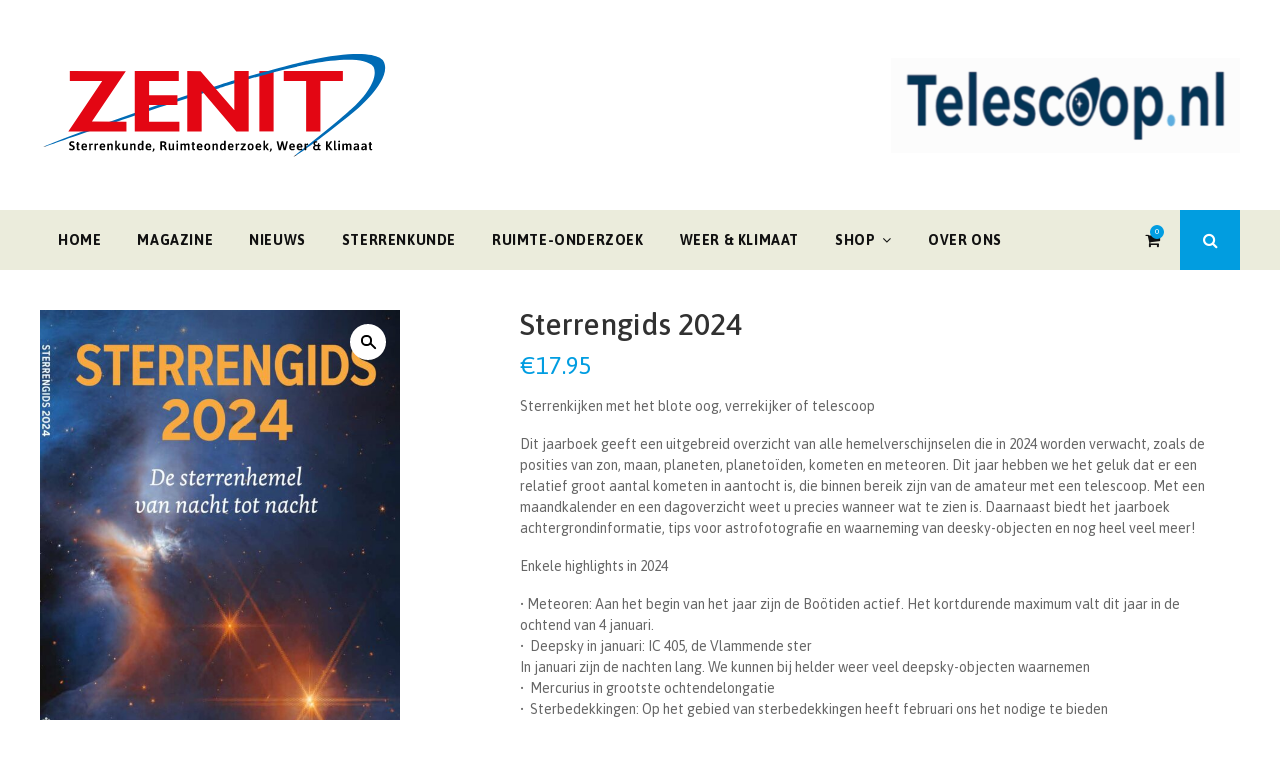

--- FILE ---
content_type: text/html; charset=UTF-8
request_url: https://zenitonline.nl/product/sterrengids-2024/
body_size: 22107
content:
<!DOCTYPE html>
<html dir="ltr" lang="nl-NL" prefix="og: https://ogp.me/ns#">
<head>
	<meta charset="UTF-8">
	<meta name="format-detection" content="telephone=no"/>
	<meta name="viewport" content="width=device-width, initial-scale=1">
	<link rel="profile" href="http://gmpg.org/xfn/11">
	<meta name="facebook-domain-verification" content="vhpk6vp8j01bjap4ieb900ee2t98is" />
<!--	<link href="https://fonts.googleapis.com/css?family=Fira+Sans+Condensed:500|Fira+Sans:300,300i,400,400i,500,700" rel="stylesheet"> -->
<!--	<link href="https://fonts.googleapis.com/css?family=Asap:300 400,400i,500,600|Open+Sans:300,300i,400,400i,700,700i" rel="stylesheet"> -->

	<title>Sterrengids 2024 • ZENIT - sterrenkunde - ruimteonderzoek - weerkunde</title>

		<!-- All in One SEO 4.9.3 - aioseo.com -->
	<meta name="description" content="Sterrenkijken met het blote oog, verrekijker of telescoop Dit jaarboek geeft een uitgebreid overzicht van alle hemelverschijnselen die in 2024 worden verwacht, zoals de posities van zon, maan, planeten, planetoïden, kometen en meteoren. Dit jaar hebben we het geluk dat er een relatief groot aantal kometen in aantocht is, die binnen bereik zijn van de amateur met een telescoop. Met een maandkalender en een dagoverzicht weet u precies wanneer wat te zien is. Daarnaast biedt het jaarboek achtergrondinformatie, tips voor astrofotografie en waarneming van deesky-objecten en nog heel veel meer! Enkele highlights in 2024 • Meteoren: Aan het begin van het jaar zijn de Boötiden actief. Het kortdurende maximum valt dit jaar in de ochtend van 4 januari. • Deepsky in januari: IC 405, de Vlammende ster In januari zijn de nachten lang. We kunnen bij helder weer veel deepsky-objecten waarnemen • Mercurius in grootste ochtendelongatie • Sterbedekkingen: Op het gebied van sterbedekkingen heeft februari ons het nodige te bieden • Deepsky in februari: M46, sterrenhoop met nevel • Planeten: Mercurius duikt de tweede helft van de maand op in het westen. Gebruik een verrekijker. • maart, Juno in oppositie • Deepsky in april: Draaikolkstelsel M51 • Sterbedekkingen Rond 15 april zijn er drie fraaie bedekkingen te zien binnen 24 uur. • Totale zonsverduistering in Amerika • Jupiter in conjunctie met Uranus • Veranderlijke sterren: In mei komen vijf heldere Mira-sterren in een maximum • Deepsky in mei: Bolhoop Messier 53 • Lichtende nachtwolken: In de maanden juni en juli rond middernacht • Deepsky in juli: Dubbelsterren in Scorpius • Meteoren: Augustus is rijk aan meteoren. • Mars in conjunctie met Jupiter • Saturnus bedekt door de maan • Deepsky in september: Delta Lyrae sterrenhoop • Ringvormige zonsverduistering in Stille Oceaan • Planetoïde 1036 Ganymed dichtst bij de aarde • Mars bedekt door de maan, overdag De Sterrengids is een praktisch handboek voor zowel beginnende als gevorderde amateurastronomen. ‘Misschien wel de mooiste Sterrengids ter wereld’ – Govert Schilling Korting voor Zenit abonnees Zenit abonnee’s krijgen € 2,- korting bij aankoop van de Sterrengids 2023. Vul als actiecode ABONNEE1 in en vermeld uw klantnummer bij de bestelnotities. De korting wordt dan in mindering gebracht. Heeft u vragen of wilt u liever telefonisch een bestelling doen? Bel 072 531 49 78. Sterrengids 2024" />
	<meta name="robots" content="max-image-preview:large" />
	<link rel="canonical" href="https://zenitonline.nl/product/sterrengids-2024/" />
	<meta name="generator" content="All in One SEO (AIOSEO) 4.9.3" />
		<meta property="og:locale" content="nl_NL" />
		<meta property="og:site_name" content="ZENIT - sterrenkunde - ruimteonderzoek - weerkunde Sterrenkunde, weerkunde en ruimteonderzoek" />
		<meta property="og:type" content="book" />
		<meta property="og:title" content="Sterrengids 2024 • ZENIT - sterrenkunde - ruimteonderzoek - weerkunde" />
		<meta property="og:description" content="Sterrenkijken met het blote oog, verrekijker of telescoop Dit jaarboek geeft een uitgebreid overzicht van alle hemelverschijnselen die in 2024 worden verwacht, zoals de posities van zon, maan, planeten, planetoïden, kometen en meteoren. Dit jaar hebben we het geluk dat er een relatief groot aantal kometen in aantocht is, die binnen bereik zijn van de amateur met een telescoop. Met een maandkalender en een dagoverzicht weet u precies wanneer wat te zien is. Daarnaast biedt het jaarboek achtergrondinformatie, tips voor astrofotografie en waarneming van deesky-objecten en nog heel veel meer! Enkele highlights in 2024 • Meteoren: Aan het begin van het jaar zijn de Boötiden actief. Het kortdurende maximum valt dit jaar in de ochtend van 4 januari. • Deepsky in januari: IC 405, de Vlammende ster In januari zijn de nachten lang. We kunnen bij helder weer veel deepsky-objecten waarnemen • Mercurius in grootste ochtendelongatie • Sterbedekkingen: Op het gebied van sterbedekkingen heeft februari ons het nodige te bieden • Deepsky in februari: M46, sterrenhoop met nevel • Planeten: Mercurius duikt de tweede helft van de maand op in het westen. Gebruik een verrekijker. • maart, Juno in oppositie • Deepsky in april: Draaikolkstelsel M51 • Sterbedekkingen Rond 15 april zijn er drie fraaie bedekkingen te zien binnen 24 uur. • Totale zonsverduistering in Amerika • Jupiter in conjunctie met Uranus • Veranderlijke sterren: In mei komen vijf heldere Mira-sterren in een maximum • Deepsky in mei: Bolhoop Messier 53 • Lichtende nachtwolken: In de maanden juni en juli rond middernacht • Deepsky in juli: Dubbelsterren in Scorpius • Meteoren: Augustus is rijk aan meteoren. • Mars in conjunctie met Jupiter • Saturnus bedekt door de maan • Deepsky in september: Delta Lyrae sterrenhoop • Ringvormige zonsverduistering in Stille Oceaan • Planetoïde 1036 Ganymed dichtst bij de aarde • Mars bedekt door de maan, overdag De Sterrengids is een praktisch handboek voor zowel beginnende als gevorderde amateurastronomen. ‘Misschien wel de mooiste Sterrengids ter wereld’ – Govert Schilling Korting voor Zenit abonnees Zenit abonnee’s krijgen € 2,- korting bij aankoop van de Sterrengids 2023. Vul als actiecode ABONNEE1 in en vermeld uw klantnummer bij de bestelnotities. De korting wordt dan in mindering gebracht. Heeft u vragen of wilt u liever telefonisch een bestelling doen? Bel 072 531 49 78. Sterrengids 2024" />
		<meta property="og:url" content="https://zenitonline.nl/product/sterrengids-2024/" />
		<meta property="fb:app_id" content="271771333622506" />
		<meta property="fb:admins" content="140949572912812" />
		<meta property="og:image" content="https://zenitonline.nl/zenit/wp-content/uploads/2023/09/Sterrengids-2024-scaled.jpg" />
		<meta property="og:image:secure_url" content="https://zenitonline.nl/zenit/wp-content/uploads/2023/09/Sterrengids-2024-scaled.jpg" />
		<meta property="og:image:width" content="1875" />
		<meta property="og:image:height" content="2560" />
		<meta name="twitter:card" content="summary" />
		<meta name="twitter:site" content="@ZenitNL" />
		<meta name="twitter:title" content="Sterrengids 2024 • ZENIT - sterrenkunde - ruimteonderzoek - weerkunde" />
		<meta name="twitter:description" content="Sterrenkijken met het blote oog, verrekijker of telescoop Dit jaarboek geeft een uitgebreid overzicht van alle hemelverschijnselen die in 2024 worden verwacht, zoals de posities van zon, maan, planeten, planetoïden, kometen en meteoren. Dit jaar hebben we het geluk dat er een relatief groot aantal kometen in aantocht is, die binnen bereik zijn van de amateur met een telescoop. Met een maandkalender en een dagoverzicht weet u precies wanneer wat te zien is. Daarnaast biedt het jaarboek achtergrondinformatie, tips voor astrofotografie en waarneming van deesky-objecten en nog heel veel meer! Enkele highlights in 2024 • Meteoren: Aan het begin van het jaar zijn de Boötiden actief. Het kortdurende maximum valt dit jaar in de ochtend van 4 januari. • Deepsky in januari: IC 405, de Vlammende ster In januari zijn de nachten lang. We kunnen bij helder weer veel deepsky-objecten waarnemen • Mercurius in grootste ochtendelongatie • Sterbedekkingen: Op het gebied van sterbedekkingen heeft februari ons het nodige te bieden • Deepsky in februari: M46, sterrenhoop met nevel • Planeten: Mercurius duikt de tweede helft van de maand op in het westen. Gebruik een verrekijker. • maart, Juno in oppositie • Deepsky in april: Draaikolkstelsel M51 • Sterbedekkingen Rond 15 april zijn er drie fraaie bedekkingen te zien binnen 24 uur. • Totale zonsverduistering in Amerika • Jupiter in conjunctie met Uranus • Veranderlijke sterren: In mei komen vijf heldere Mira-sterren in een maximum • Deepsky in mei: Bolhoop Messier 53 • Lichtende nachtwolken: In de maanden juni en juli rond middernacht • Deepsky in juli: Dubbelsterren in Scorpius • Meteoren: Augustus is rijk aan meteoren. • Mars in conjunctie met Jupiter • Saturnus bedekt door de maan • Deepsky in september: Delta Lyrae sterrenhoop • Ringvormige zonsverduistering in Stille Oceaan • Planetoïde 1036 Ganymed dichtst bij de aarde • Mars bedekt door de maan, overdag De Sterrengids is een praktisch handboek voor zowel beginnende als gevorderde amateurastronomen. ‘Misschien wel de mooiste Sterrengids ter wereld’ – Govert Schilling Korting voor Zenit abonnees Zenit abonnee’s krijgen € 2,- korting bij aankoop van de Sterrengids 2023. Vul als actiecode ABONNEE1 in en vermeld uw klantnummer bij de bestelnotities. De korting wordt dan in mindering gebracht. Heeft u vragen of wilt u liever telefonisch een bestelling doen? Bel 072 531 49 78. Sterrengids 2024" />
		<meta name="twitter:image" content="https://zenitonline.nl/zenit/wp-content/uploads/2021/04/Logo-ZENIT-V-3.svg" />
		<script type="application/ld+json" class="aioseo-schema">
			{"@context":"https:\/\/schema.org","@graph":[{"@type":"BreadcrumbList","@id":"https:\/\/zenitonline.nl\/product\/sterrengids-2024\/#breadcrumblist","itemListElement":[{"@type":"ListItem","@id":"https:\/\/zenitonline.nl#listItem","position":1,"name":"Home","item":"https:\/\/zenitonline.nl","nextItem":{"@type":"ListItem","@id":"https:\/\/zenitonline.nl\/winkel\/#listItem","name":"Winkel"}},{"@type":"ListItem","@id":"https:\/\/zenitonline.nl\/winkel\/#listItem","position":2,"name":"Winkel","item":"https:\/\/zenitonline.nl\/winkel\/","nextItem":{"@type":"ListItem","@id":"https:\/\/zenitonline.nl\/product-categorie\/sterrengidsen-jaarboeken-sterrenkunde\/#listItem","name":"Sterrengidsen"},"previousItem":{"@type":"ListItem","@id":"https:\/\/zenitonline.nl#listItem","name":"Home"}},{"@type":"ListItem","@id":"https:\/\/zenitonline.nl\/product-categorie\/sterrengidsen-jaarboeken-sterrenkunde\/#listItem","position":3,"name":"Sterrengidsen","item":"https:\/\/zenitonline.nl\/product-categorie\/sterrengidsen-jaarboeken-sterrenkunde\/","nextItem":{"@type":"ListItem","@id":"https:\/\/zenitonline.nl\/product\/sterrengids-2024\/#listItem","name":"Sterrengids 2024"},"previousItem":{"@type":"ListItem","@id":"https:\/\/zenitonline.nl\/winkel\/#listItem","name":"Winkel"}},{"@type":"ListItem","@id":"https:\/\/zenitonline.nl\/product\/sterrengids-2024\/#listItem","position":4,"name":"Sterrengids 2024","previousItem":{"@type":"ListItem","@id":"https:\/\/zenitonline.nl\/product-categorie\/sterrengidsen-jaarboeken-sterrenkunde\/#listItem","name":"Sterrengidsen"}}]},{"@type":"ItemPage","@id":"https:\/\/zenitonline.nl\/product\/sterrengids-2024\/#itempage","url":"https:\/\/zenitonline.nl\/product\/sterrengids-2024\/","name":"Sterrengids 2024 \u2022 ZENIT - sterrenkunde - ruimteonderzoek - weerkunde","description":"Sterrenkijken met het blote oog, verrekijker of telescoop Dit jaarboek geeft een uitgebreid overzicht van alle hemelverschijnselen die in 2024 worden verwacht, zoals de posities van zon, maan, planeten, planeto\u00efden, kometen en meteoren. Dit jaar hebben we het geluk dat er een relatief groot aantal kometen in aantocht is, die binnen bereik zijn van de amateur met een telescoop. Met een maandkalender en een dagoverzicht weet u precies wanneer wat te zien is. Daarnaast biedt het jaarboek achtergrondinformatie, tips voor astrofotografie en waarneming van deesky-objecten en nog heel veel meer! Enkele highlights in 2024 \u2022 Meteoren: Aan het begin van het jaar zijn de Bo\u00f6tiden actief. Het kortdurende maximum valt dit jaar in de ochtend van 4 januari. \u2022 Deepsky in januari: IC 405, de Vlammende ster In januari zijn de nachten lang. We kunnen bij helder weer veel deepsky-objecten waarnemen \u2022 Mercurius in grootste ochtendelongatie \u2022 Sterbedekkingen: Op het gebied van sterbedekkingen heeft februari ons het nodige te bieden \u2022 Deepsky in februari: M46, sterrenhoop met nevel \u2022 Planeten: Mercurius duikt de tweede helft van de maand op in het westen. Gebruik een verrekijker. \u2022 maart, Juno in oppositie \u2022 Deepsky in april: Draaikolkstelsel M51 \u2022 Sterbedekkingen Rond 15 april zijn er drie fraaie bedekkingen te zien binnen 24 uur. \u2022 Totale zonsverduistering in Amerika \u2022 Jupiter in conjunctie met Uranus \u2022 Veranderlijke sterren: In mei komen vijf heldere Mira-sterren in een maximum \u2022 Deepsky in mei: Bolhoop Messier 53 \u2022 Lichtende nachtwolken: In de maanden juni en juli rond middernacht \u2022 Deepsky in juli: Dubbelsterren in Scorpius \u2022 Meteoren: Augustus is rijk aan meteoren. \u2022 Mars in conjunctie met Jupiter \u2022 Saturnus bedekt door de maan \u2022 Deepsky in september: Delta Lyrae sterrenhoop \u2022 Ringvormige zonsverduistering in Stille Oceaan \u2022 Planeto\u00efde 1036 Ganymed dichtst bij de aarde \u2022 Mars bedekt door de maan, overdag De Sterrengids is een praktisch handboek voor zowel beginnende als gevorderde amateurastronomen. \u2018Misschien wel de mooiste Sterrengids ter wereld\u2019 \u2013 Govert Schilling Korting voor Zenit abonnees Zenit abonnee\u2019s krijgen \u20ac 2,- korting bij aankoop van de Sterrengids 2023. Vul als actiecode ABONNEE1 in en vermeld uw klantnummer bij de bestelnotities. De korting wordt dan in mindering gebracht. Heeft u vragen of wilt u liever telefonisch een bestelling doen? Bel 072 531 49 78. Sterrengids 2024","inLanguage":"nl-NL","isPartOf":{"@id":"https:\/\/zenitonline.nl\/#website"},"breadcrumb":{"@id":"https:\/\/zenitonline.nl\/product\/sterrengids-2024\/#breadcrumblist"},"image":{"@type":"ImageObject","url":"https:\/\/zenitonline.nl\/zenit\/wp-content\/uploads\/2023\/09\/Sterrengids-2024-scaled.jpg","@id":"https:\/\/zenitonline.nl\/product\/sterrengids-2024\/#mainImage","width":1875,"height":2560,"caption":"Sterrengids 2024"},"primaryImageOfPage":{"@id":"https:\/\/zenitonline.nl\/product\/sterrengids-2024\/#mainImage"},"datePublished":"2023-09-20T14:30:45+02:00","dateModified":"2024-07-02T15:12:44+02:00"},{"@type":"Organization","@id":"https:\/\/zenitonline.nl\/#organization","name":"ZENIT - sterrenkunde - ruimteonderzoek - weerkunde","description":"Sterrenkunde, weerkunde en ruimteonderzoek","url":"https:\/\/zenitonline.nl\/","telephone":"+31641209699","logo":{"@type":"ImageObject","url":"https:\/\/zenitonline.nl\/zenit\/wp-content\/uploads\/2021\/04\/Logo-ZENIT-V-3.svg","@id":"https:\/\/zenitonline.nl\/product\/sterrengids-2024\/#organizationLogo","width":547,"height":175},"image":{"@id":"https:\/\/zenitonline.nl\/product\/sterrengids-2024\/#organizationLogo"},"sameAs":["https:\/\/twitter.com\/ZenitNL","https:\/\/www.instagram.com\/zenitonline.nl\/"]},{"@type":"WebSite","@id":"https:\/\/zenitonline.nl\/#website","url":"https:\/\/zenitonline.nl\/","name":"ZENIT - sterrenkunde - ruimteonderzoek - weerkunde","description":"Sterrenkunde, weerkunde en ruimteonderzoek","inLanguage":"nl-NL","publisher":{"@id":"https:\/\/zenitonline.nl\/#organization"}}]}
		</script>
		<!-- All in One SEO -->

<script>window._wca = window._wca || [];</script>
<link rel='dns-prefetch' href='//stats.wp.com' />
<link rel='dns-prefetch' href='//fonts.googleapis.com' />
<link rel='dns-prefetch' href='//v0.wordpress.com' />
<link rel='dns-prefetch' href='//www.googletagmanager.com' />
<link rel='preconnect' href='//c0.wp.com' />
<link rel="alternate" type="application/rss+xml" title="ZENIT - sterrenkunde - ruimteonderzoek - weerkunde &raquo; feed" href="https://zenitonline.nl/feed/" />
<link rel="alternate" type="application/rss+xml" title="ZENIT - sterrenkunde - ruimteonderzoek - weerkunde &raquo; reacties feed" href="https://zenitonline.nl/comments/feed/" />
<link rel="alternate" title="oEmbed (JSON)" type="application/json+oembed" href="https://zenitonline.nl/wp-json/oembed/1.0/embed?url=https%3A%2F%2Fzenitonline.nl%2Fproduct%2Fsterrengids-2024%2F" />
<link rel="alternate" title="oEmbed (XML)" type="text/xml+oembed" href="https://zenitonline.nl/wp-json/oembed/1.0/embed?url=https%3A%2F%2Fzenitonline.nl%2Fproduct%2Fsterrengids-2024%2F&#038;format=xml" />
<style id='wp-img-auto-sizes-contain-inline-css' type='text/css'>
img:is([sizes=auto i],[sizes^="auto," i]){contain-intrinsic-size:3000px 1500px}
/*# sourceURL=wp-img-auto-sizes-contain-inline-css */
</style>
<style id='wp-emoji-styles-inline-css' type='text/css'>

	img.wp-smiley, img.emoji {
		display: inline !important;
		border: none !important;
		box-shadow: none !important;
		height: 1em !important;
		width: 1em !important;
		margin: 0 0.07em !important;
		vertical-align: -0.1em !important;
		background: none !important;
		padding: 0 !important;
	}
/*# sourceURL=wp-emoji-styles-inline-css */
</style>
<link rel='stylesheet' id='wp-block-library-css' href='https://c0.wp.com/c/6.9/wp-includes/css/dist/block-library/style.min.css' type='text/css' media='all' />
<style id='global-styles-inline-css' type='text/css'>
:root{--wp--preset--aspect-ratio--square: 1;--wp--preset--aspect-ratio--4-3: 4/3;--wp--preset--aspect-ratio--3-4: 3/4;--wp--preset--aspect-ratio--3-2: 3/2;--wp--preset--aspect-ratio--2-3: 2/3;--wp--preset--aspect-ratio--16-9: 16/9;--wp--preset--aspect-ratio--9-16: 9/16;--wp--preset--color--black: #000000;--wp--preset--color--cyan-bluish-gray: #abb8c3;--wp--preset--color--white: #ffffff;--wp--preset--color--pale-pink: #f78da7;--wp--preset--color--vivid-red: #cf2e2e;--wp--preset--color--luminous-vivid-orange: #ff6900;--wp--preset--color--luminous-vivid-amber: #fcb900;--wp--preset--color--light-green-cyan: #7bdcb5;--wp--preset--color--vivid-green-cyan: #00d084;--wp--preset--color--pale-cyan-blue: #8ed1fc;--wp--preset--color--vivid-cyan-blue: #0693e3;--wp--preset--color--vivid-purple: #9b51e0;--wp--preset--gradient--vivid-cyan-blue-to-vivid-purple: linear-gradient(135deg,rgb(6,147,227) 0%,rgb(155,81,224) 100%);--wp--preset--gradient--light-green-cyan-to-vivid-green-cyan: linear-gradient(135deg,rgb(122,220,180) 0%,rgb(0,208,130) 100%);--wp--preset--gradient--luminous-vivid-amber-to-luminous-vivid-orange: linear-gradient(135deg,rgb(252,185,0) 0%,rgb(255,105,0) 100%);--wp--preset--gradient--luminous-vivid-orange-to-vivid-red: linear-gradient(135deg,rgb(255,105,0) 0%,rgb(207,46,46) 100%);--wp--preset--gradient--very-light-gray-to-cyan-bluish-gray: linear-gradient(135deg,rgb(238,238,238) 0%,rgb(169,184,195) 100%);--wp--preset--gradient--cool-to-warm-spectrum: linear-gradient(135deg,rgb(74,234,220) 0%,rgb(151,120,209) 20%,rgb(207,42,186) 40%,rgb(238,44,130) 60%,rgb(251,105,98) 80%,rgb(254,248,76) 100%);--wp--preset--gradient--blush-light-purple: linear-gradient(135deg,rgb(255,206,236) 0%,rgb(152,150,240) 100%);--wp--preset--gradient--blush-bordeaux: linear-gradient(135deg,rgb(254,205,165) 0%,rgb(254,45,45) 50%,rgb(107,0,62) 100%);--wp--preset--gradient--luminous-dusk: linear-gradient(135deg,rgb(255,203,112) 0%,rgb(199,81,192) 50%,rgb(65,88,208) 100%);--wp--preset--gradient--pale-ocean: linear-gradient(135deg,rgb(255,245,203) 0%,rgb(182,227,212) 50%,rgb(51,167,181) 100%);--wp--preset--gradient--electric-grass: linear-gradient(135deg,rgb(202,248,128) 0%,rgb(113,206,126) 100%);--wp--preset--gradient--midnight: linear-gradient(135deg,rgb(2,3,129) 0%,rgb(40,116,252) 100%);--wp--preset--font-size--small: 14px;--wp--preset--font-size--medium: 20px;--wp--preset--font-size--large: 32px;--wp--preset--font-size--x-large: 42px;--wp--preset--font-size--normal: 16px;--wp--preset--font-size--huge: 42px;--wp--preset--spacing--20: 0.44rem;--wp--preset--spacing--30: 0.67rem;--wp--preset--spacing--40: 1rem;--wp--preset--spacing--50: 1.5rem;--wp--preset--spacing--60: 2.25rem;--wp--preset--spacing--70: 3.38rem;--wp--preset--spacing--80: 5.06rem;--wp--preset--shadow--natural: 6px 6px 9px rgba(0, 0, 0, 0.2);--wp--preset--shadow--deep: 12px 12px 50px rgba(0, 0, 0, 0.4);--wp--preset--shadow--sharp: 6px 6px 0px rgba(0, 0, 0, 0.2);--wp--preset--shadow--outlined: 6px 6px 0px -3px rgb(255, 255, 255), 6px 6px rgb(0, 0, 0);--wp--preset--shadow--crisp: 6px 6px 0px rgb(0, 0, 0);}:where(.is-layout-flex){gap: 0.5em;}:where(.is-layout-grid){gap: 0.5em;}body .is-layout-flex{display: flex;}.is-layout-flex{flex-wrap: wrap;align-items: center;}.is-layout-flex > :is(*, div){margin: 0;}body .is-layout-grid{display: grid;}.is-layout-grid > :is(*, div){margin: 0;}:where(.wp-block-columns.is-layout-flex){gap: 2em;}:where(.wp-block-columns.is-layout-grid){gap: 2em;}:where(.wp-block-post-template.is-layout-flex){gap: 1.25em;}:where(.wp-block-post-template.is-layout-grid){gap: 1.25em;}.has-black-color{color: var(--wp--preset--color--black) !important;}.has-cyan-bluish-gray-color{color: var(--wp--preset--color--cyan-bluish-gray) !important;}.has-white-color{color: var(--wp--preset--color--white) !important;}.has-pale-pink-color{color: var(--wp--preset--color--pale-pink) !important;}.has-vivid-red-color{color: var(--wp--preset--color--vivid-red) !important;}.has-luminous-vivid-orange-color{color: var(--wp--preset--color--luminous-vivid-orange) !important;}.has-luminous-vivid-amber-color{color: var(--wp--preset--color--luminous-vivid-amber) !important;}.has-light-green-cyan-color{color: var(--wp--preset--color--light-green-cyan) !important;}.has-vivid-green-cyan-color{color: var(--wp--preset--color--vivid-green-cyan) !important;}.has-pale-cyan-blue-color{color: var(--wp--preset--color--pale-cyan-blue) !important;}.has-vivid-cyan-blue-color{color: var(--wp--preset--color--vivid-cyan-blue) !important;}.has-vivid-purple-color{color: var(--wp--preset--color--vivid-purple) !important;}.has-black-background-color{background-color: var(--wp--preset--color--black) !important;}.has-cyan-bluish-gray-background-color{background-color: var(--wp--preset--color--cyan-bluish-gray) !important;}.has-white-background-color{background-color: var(--wp--preset--color--white) !important;}.has-pale-pink-background-color{background-color: var(--wp--preset--color--pale-pink) !important;}.has-vivid-red-background-color{background-color: var(--wp--preset--color--vivid-red) !important;}.has-luminous-vivid-orange-background-color{background-color: var(--wp--preset--color--luminous-vivid-orange) !important;}.has-luminous-vivid-amber-background-color{background-color: var(--wp--preset--color--luminous-vivid-amber) !important;}.has-light-green-cyan-background-color{background-color: var(--wp--preset--color--light-green-cyan) !important;}.has-vivid-green-cyan-background-color{background-color: var(--wp--preset--color--vivid-green-cyan) !important;}.has-pale-cyan-blue-background-color{background-color: var(--wp--preset--color--pale-cyan-blue) !important;}.has-vivid-cyan-blue-background-color{background-color: var(--wp--preset--color--vivid-cyan-blue) !important;}.has-vivid-purple-background-color{background-color: var(--wp--preset--color--vivid-purple) !important;}.has-black-border-color{border-color: var(--wp--preset--color--black) !important;}.has-cyan-bluish-gray-border-color{border-color: var(--wp--preset--color--cyan-bluish-gray) !important;}.has-white-border-color{border-color: var(--wp--preset--color--white) !important;}.has-pale-pink-border-color{border-color: var(--wp--preset--color--pale-pink) !important;}.has-vivid-red-border-color{border-color: var(--wp--preset--color--vivid-red) !important;}.has-luminous-vivid-orange-border-color{border-color: var(--wp--preset--color--luminous-vivid-orange) !important;}.has-luminous-vivid-amber-border-color{border-color: var(--wp--preset--color--luminous-vivid-amber) !important;}.has-light-green-cyan-border-color{border-color: var(--wp--preset--color--light-green-cyan) !important;}.has-vivid-green-cyan-border-color{border-color: var(--wp--preset--color--vivid-green-cyan) !important;}.has-pale-cyan-blue-border-color{border-color: var(--wp--preset--color--pale-cyan-blue) !important;}.has-vivid-cyan-blue-border-color{border-color: var(--wp--preset--color--vivid-cyan-blue) !important;}.has-vivid-purple-border-color{border-color: var(--wp--preset--color--vivid-purple) !important;}.has-vivid-cyan-blue-to-vivid-purple-gradient-background{background: var(--wp--preset--gradient--vivid-cyan-blue-to-vivid-purple) !important;}.has-light-green-cyan-to-vivid-green-cyan-gradient-background{background: var(--wp--preset--gradient--light-green-cyan-to-vivid-green-cyan) !important;}.has-luminous-vivid-amber-to-luminous-vivid-orange-gradient-background{background: var(--wp--preset--gradient--luminous-vivid-amber-to-luminous-vivid-orange) !important;}.has-luminous-vivid-orange-to-vivid-red-gradient-background{background: var(--wp--preset--gradient--luminous-vivid-orange-to-vivid-red) !important;}.has-very-light-gray-to-cyan-bluish-gray-gradient-background{background: var(--wp--preset--gradient--very-light-gray-to-cyan-bluish-gray) !important;}.has-cool-to-warm-spectrum-gradient-background{background: var(--wp--preset--gradient--cool-to-warm-spectrum) !important;}.has-blush-light-purple-gradient-background{background: var(--wp--preset--gradient--blush-light-purple) !important;}.has-blush-bordeaux-gradient-background{background: var(--wp--preset--gradient--blush-bordeaux) !important;}.has-luminous-dusk-gradient-background{background: var(--wp--preset--gradient--luminous-dusk) !important;}.has-pale-ocean-gradient-background{background: var(--wp--preset--gradient--pale-ocean) !important;}.has-electric-grass-gradient-background{background: var(--wp--preset--gradient--electric-grass) !important;}.has-midnight-gradient-background{background: var(--wp--preset--gradient--midnight) !important;}.has-small-font-size{font-size: var(--wp--preset--font-size--small) !important;}.has-medium-font-size{font-size: var(--wp--preset--font-size--medium) !important;}.has-large-font-size{font-size: var(--wp--preset--font-size--large) !important;}.has-x-large-font-size{font-size: var(--wp--preset--font-size--x-large) !important;}
/*# sourceURL=global-styles-inline-css */
</style>

<style id='classic-theme-styles-inline-css' type='text/css'>
/*! This file is auto-generated */
.wp-block-button__link{color:#fff;background-color:#32373c;border-radius:9999px;box-shadow:none;text-decoration:none;padding:calc(.667em + 2px) calc(1.333em + 2px);font-size:1.125em}.wp-block-file__button{background:#32373c;color:#fff;text-decoration:none}
/*# sourceURL=/wp-includes/css/classic-themes.min.css */
</style>
<link rel='stylesheet' id='contact-form-7-css' href='https://zenitonline.nl/zenit/wp-content/plugins/contact-form-7/includes/css/styles.css?ver=6.1.4' type='text/css' media='all' />
<link rel='stylesheet' id='pencisc-css' href='https://zenitonline.nl/zenit/wp-content/plugins/penci-framework/assets/css/single-shortcode.css?ver=6.9' type='text/css' media='all' />
<link rel='stylesheet' id='bodhi-svgs-attachment-css' href='https://zenitonline.nl/zenit/wp-content/plugins/svg-support/css/svgs-attachment.css' type='text/css' media='all' />
<link rel='stylesheet' id='photoswipe-css' href='https://c0.wp.com/p/woocommerce/10.4.3/assets/css/photoswipe/photoswipe.min.css' type='text/css' media='all' />
<link rel='stylesheet' id='photoswipe-default-skin-css' href='https://c0.wp.com/p/woocommerce/10.4.3/assets/css/photoswipe/default-skin/default-skin.min.css' type='text/css' media='all' />
<link rel='stylesheet' id='woocommerce-layout-css' href='https://c0.wp.com/p/woocommerce/10.4.3/assets/css/woocommerce-layout.css' type='text/css' media='all' />
<style id='woocommerce-layout-inline-css' type='text/css'>

	.infinite-scroll .woocommerce-pagination {
		display: none;
	}
/*# sourceURL=woocommerce-layout-inline-css */
</style>
<link rel='stylesheet' id='woocommerce-smallscreen-css' href='https://c0.wp.com/p/woocommerce/10.4.3/assets/css/woocommerce-smallscreen.css' type='text/css' media='only screen and (max-width: 768px)' />
<link rel='stylesheet' id='woocommerce-general-css' href='https://c0.wp.com/p/woocommerce/10.4.3/assets/css/woocommerce.css' type='text/css' media='all' />
<style id='woocommerce-inline-inline-css' type='text/css'>
.woocommerce form .form-row .required { visibility: visible; }
/*# sourceURL=woocommerce-inline-inline-css */
</style>
<link rel='stylesheet' id='mc4wp-form-themes-css' href='https://zenitonline.nl/zenit/wp-content/plugins/mailchimp-for-wp/assets/css/form-themes.css?ver=4.10.9' type='text/css' media='all' />
<link rel='stylesheet' id='parent-style-css' href='https://zenitonline.nl/zenit/wp-content/themes/pennews/style.css?ver=6.9' type='text/css' media='all' />
<link rel='stylesheet' id='penci-style-child-css' href='https://zenitonline.nl/zenit/wp-content/themes/pennews-child/style.css?ver=1.0.0' type='text/css' media='all' />
<link rel='stylesheet' id='googleFonts-css' href='https://fonts.googleapis.com/css?family=Asap%3A400%2C400i%2C500%2C500i%2C700%2C700i&#038;ver=6.9' type='text/css' media='all' />
<link rel='stylesheet' id='penci-font-awesome-css' href='https://zenitonline.nl/zenit/wp-content/themes/pennews/css/font-awesome.min.css?ver=4.5.2' type='text/css' media='all' />
<link rel='stylesheet' id='penci-fonts-css' href='//fonts.googleapis.com/css?family=%3A300%2C300italic%2C400%2C400italic%2C500%2C500italic%2C700%2C700italic%2C800%2C800italic%26subset%3Dcyrillic%2Ccyrillic-ext%2Cgreek%2Cgreek-ext%2Clatin-ext' type='text/css' media='all' />
<link rel='stylesheet' id='penci-woocommerce-css' href='https://zenitonline.nl/zenit/wp-content/themes/pennews/css/woocommerce.css?ver=6.5.7' type='text/css' media='all' />
<link rel='stylesheet' id='penci-style-css' href='https://zenitonline.nl/zenit/wp-content/themes/pennews-child/style.css?ver=6.5.7' type='text/css' media='all' />
<style id='penci-style-inline-css' type='text/css'>
.penci-block-vc.style-title-13:not(.footer-widget).style-title-center .penci-block-heading {border-right: 10px solid transparent; border-left: 10px solid transparent; }.site-branding h1, .site-branding h2 {margin: 0;}.penci-schema-markup { display: none !important; }.penci-entry-media .twitter-video { max-width: none !important; margin: 0 !important; }.penci-entry-media .fb-video { margin-bottom: 0; }.penci-entry-media .post-format-meta > iframe { vertical-align: top; }.penci-single-style-6 .penci-entry-media-top.penci-video-format-dailymotion:after, .penci-single-style-6 .penci-entry-media-top.penci-video-format-facebook:after, .penci-single-style-6 .penci-entry-media-top.penci-video-format-vimeo:after, .penci-single-style-6 .penci-entry-media-top.penci-video-format-twitter:after, .penci-single-style-7 .penci-entry-media-top.penci-video-format-dailymotion:after, .penci-single-style-7 .penci-entry-media-top.penci-video-format-facebook:after, .penci-single-style-7 .penci-entry-media-top.penci-video-format-vimeo:after, .penci-single-style-7 .penci-entry-media-top.penci-video-format-twitter:after { content: none; } .penci-single-style-5 .penci-entry-media.penci-video-format-dailymotion:after, .penci-single-style-5 .penci-entry-media.penci-video-format-facebook:after, .penci-single-style-5 .penci-entry-media.penci-video-format-vimeo:after, .penci-single-style-5 .penci-entry-media.penci-video-format-twitter:after { content: none; }@media screen and (max-width: 960px) { .penci-insta-thumb ul.thumbnails.penci_col_5 li, .penci-insta-thumb ul.thumbnails.penci_col_6 li { width: 33.33% !important; } .penci-insta-thumb ul.thumbnails.penci_col_7 li, .penci-insta-thumb ul.thumbnails.penci_col_8 li, .penci-insta-thumb ul.thumbnails.penci_col_9 li, .penci-insta-thumb ul.thumbnails.penci_col_10 li { width: 25% !important; } }.site-header.header--s12 .penci-menu-toggle-wapper,.site-header.header--s12 .header__social-search { flex: 1; }.site-header.header--s5 .site-branding {  padding-right: 0;margin-right: 40px; }.penci-block_37 .penci_post-meta { padding-top: 8px; }.penci-block_37 .penci-post-excerpt + .penci_post-meta { padding-top: 0; }.penci-hide-text-votes { display: none; }.penci-usewr-review {  border-top: 1px solid #ececec; }.penci-review-score {top: 5px; position: relative; }.penci-social-counter.penci-social-counter--style-3 .penci-social__empty a, .penci-social-counter.penci-social-counter--style-4 .penci-social__empty a, .penci-social-counter.penci-social-counter--style-5 .penci-social__empty a, .penci-social-counter.penci-social-counter--style-6 .penci-social__empty a { display: flex; justify-content: center; align-items: center; }.penci-block-error { padding: 0 20px 20px; }@media screen and (min-width: 1240px){ .penci_dis_padding_bw .penci-content-main.penci-col-4:nth-child(3n+2) { padding-right: 15px; padding-left: 15px; }}.bos_searchbox_widget_class.penci-vc-column-1 #flexi_searchbox #b_searchboxInc .b_submitButton_wrapper{ padding-top: 10px; padding-bottom: 10px; }.mfp-image-holder .mfp-close, .mfp-iframe-holder .mfp-close { background: transparent; border-color: transparent; }.site-content,.penci-page-style-1 .site-content, 
		.page-template-full-width.penci-block-pagination .site-content,
		.penci-page-style-2 .site-content, .penci-single-style-1 .site-content, 
		.penci-single-style-2 .site-content,.penci-page-style-3 .site-content,
		.penci-single-style-3 .site-content{ margin-top:20px; }.penci-topbar ul.menu li ul.sub-menu{ background-color:#ffffff ; }.header__top.header--s2{ padding-top:5px; }.header__top.header--s2{ padding-bottom:5px; }.header--s2 .site-branding,.header--s2 .site-branding img {max-width: 350px !important;overflow: hidden; }.single .penci-post-pagination span{ font-size:18px; }.penci-post-related .item-related h4{ font-size:14px; }.penci-block-vc-pag  .penci-archive__list_posts .penci-post-item .entry-title{ font-size:20px; }.penci-pmore-link .more-link{ font-size:16px;  }#footer__sidebars.footer__sidebars{padding-top: 47px;}.footer__bottom.style-2 .block-title{ font-size:18px !important;}.site-footer .penci-footer-text-wrap { font-size:16px;}.footer__copyright_menu { padding-top:15px; padding-bottom: 15px; }.penci-popup-login-register .penci-login-container{ background-image:url(http://test.zenitonline.nl/wp-content/uploads/2018/05/bg-login.jpg);background-position:center;background-color:#3f51b5; }.penci-popup-login-register h4{ color:#ffffff ; }.penci-popup-login-register .penci-login-container{ color:#f5f5f5 ; }.penci-login-container .penci-login input[type="text"], .penci-login-container .penci-login input[type=password], .penci-login-container .penci-login input[type="submit"], .penci-login-container .penci-login input[type="email"]{ color:#ffffff ; }.penci-popup-login-register .penci-login-container .penci-login input[type="text"]::-webkit-input-placeholder,.penci-popup-login-register .penci-login-container .penci-login input[type=password]::-webkit-input-placeholder,.penci-popup-login-register .penci-login-container .penci-login input[type="submit"]::-webkit-input-placeholder,.penci-popup-login-register .penci-login-container .penci-login input[type="email"]::-webkit-input-placeholder{ color:#ffffff !important; }.penci-popup-login-register .penci-login-container .penci-login input[type="text"]::-moz-placeholder,.penci-popup-login-register .penci-login-container .penci-login input[type=password]::-moz-placeholder,.penci-popup-login-register .penci-login-container .penci-login input[type="submit"]::-moz-placeholder,.penci-popup-login-register .penci-login-container .penci-login input[type="email"]::-moz-placeholder{ color:#ffffff !important; }.penci-popup-login-register .penci-login-container .penci-login input[type="text"]:-ms-input-placeholder,.penci-popup-login-register .penci-login-container .penci-login input[type=password]:-ms-input-placeholder,.penci-popup-login-register .penci-login-container .penci-login input[type="submit"]:-ms-input-placeholder,.penci-popup-login-register .penci-login-container .penci-login input[type="email"]:-ms-input-placeholder{ color:#ffffff !important; }.penci-popup-login-register .penci-login-container .penci-login input[type="text"]:-moz-placeholder,.penci-popup-login-register .penci-login-container .penci-login input[type=password]:-moz-placeholder,.penci-popup-login-register .penci-login-container .penci-login input[type="submit"]:-moz-placeholder,.penci-popup-login-register .penci-login-container .penci-login input[type="email"]:-moz-placeholder { color:#ffffff !important; }.penci-popup-login-register .penci-login-container .penci-login input[type="text"],
		 .penci-popup-login-register .penci-login-container .penci-login input[type=password],
		 .penci-popup-login-register .penci-login-container .penci-login input[type="submit"],
		 .penci-popup-login-register .penci-login-container .penci-login input[type="email"]{ border-color:#3a66b9 ; }.penci-popup-login-register .penci-login-container a{ color:#ffffff ; }.penci-popup-login-register .penci-login-container a:hover{ color:#ffffff ; }.penci-popup-login-register .penci-login-container .penci-login input[type="submit"]:hover{ background-color:#313131 ; }.penci_dis_padding_bw .penci-block-vc.style-title-11:not(.footer-widget) .penci-block__title a,
		.penci_dis_padding_bw .penci-block-vc.style-title-11:not(.footer-widget) .penci-block__title span, 
		.penci_dis_padding_bw .penci-block-vc.style-title-11:not(.footer-widget) .penci-subcat-filter, 
		.penci_dis_padding_bw .penci-block-vc.style-title-11:not(.footer-widget) .penci-slider-nav{ background-color:#ffffff; }.buy-button{ background-color:#019de1 !important; }.penci-menuhbg-toggle:hover .lines-button:after,.penci-menuhbg-toggle:hover .penci-lines:before,.penci-menuhbg-toggle:hover .penci-lines:after.penci-login-container a,.penci_list_shortcode li:before,.footer__sidebars .penci-block-vc .penci__post-title a:hover,.penci-viewall-results a:hover,.post-entry .penci-portfolio-filter ul li.active a, .penci-portfolio-filter ul li.active a,.penci-ajax-search-results-wrapper .penci__post-title a:hover{ color: #019de1; }.penci-tweets-widget-content .icon-tweets,.penci-tweets-widget-content .tweet-intents a,.penci-tweets-widget-content .tweet-intents span:after,.woocommerce .star-rating span,.woocommerce .comment-form p.stars a:hover,.woocommerce div.product .woocommerce-tabs ul.tabs li a:hover,.penci-subcat-list .flexMenu-viewMore:hover a, .penci-subcat-list .flexMenu-viewMore:focus a,.penci-subcat-list .flexMenu-viewMore .flexMenu-popup .penci-subcat-item a:hover,.penci-owl-carousel-style .owl-dot.active span, .penci-owl-carousel-style .owl-dot:hover span,.penci-owl-carousel-slider .owl-dot.active span,.penci-owl-carousel-slider .owl-dot:hover span{ color: #019de1; }.penci-owl-carousel-slider .owl-dot.active span,.penci-owl-carousel-slider .owl-dot:hover span{ background-color: #019de1; }blockquote, q,.penci-post-pagination a:hover,a:hover,.penci-entry-meta a:hover,.penci-portfolio-below_img .inner-item-portfolio .portfolio-desc a:hover h3,.main-navigation.penci_disable_padding_menu > ul:not(.children) > li:hover > a,.main-navigation.penci_disable_padding_menu > ul:not(.children) > li:active > a,.main-navigation.penci_disable_padding_menu > ul:not(.children) > li.current-menu-item > a,.main-navigation.penci_disable_padding_menu > ul:not(.children) > li.current-menu-ancestor > a,.main-navigation.penci_disable_padding_menu > ul:not(.children) > li.current-category-ancestor > a,.site-header.header--s11 .main-navigation.penci_enable_line_menu .menu > li:hover > a,.site-header.header--s11 .main-navigation.penci_enable_line_menu .menu > li:active > a,.site-header.header--s11 .main-navigation.penci_enable_line_menu .menu > li.current-menu-item > a,.main-navigation.penci_disable_padding_menu ul.menu > li > a:hover,.main-navigation ul li:hover > a,.main-navigation ul li:active > a,.main-navigation li.current-menu-item > a,#site-navigation .penci-megamenu .penci-mega-child-categories a.cat-active,#site-navigation .penci-megamenu .penci-content-megamenu .penci-mega-latest-posts .penci-mega-post a:not(.mega-cat-name):hover,.penci-post-pagination h5 a:hover{ color: #019de1; }.penci-menu-hbg .primary-menu-mobile li a:hover,.penci-menu-hbg .primary-menu-mobile li.toggled-on > a,.penci-menu-hbg .primary-menu-mobile li.toggled-on > .dropdown-toggle,.penci-menu-hbg .primary-menu-mobile li.current-menu-item > a,.penci-menu-hbg .primary-menu-mobile li.current-menu-item > .dropdown-toggle,.mobile-sidebar .primary-menu-mobile li a:hover,.mobile-sidebar .primary-menu-mobile li.toggled-on-first > a,.mobile-sidebar .primary-menu-mobile li.toggled-on > a,.mobile-sidebar .primary-menu-mobile li.toggled-on > .dropdown-toggle,.mobile-sidebar .primary-menu-mobile li.current-menu-item > a,.mobile-sidebar .primary-menu-mobile li.current-menu-item > .dropdown-toggle,.mobile-sidebar #sidebar-nav-logo a,.mobile-sidebar #sidebar-nav-logo a:hover.mobile-sidebar #sidebar-nav-logo:before,.penci-recipe-heading a.penci-recipe-print,.widget a:hover,.widget.widget_recent_entries li a:hover, .widget.widget_recent_comments li a:hover, .widget.widget_meta li a:hover,.penci-topbar a:hover,.penci-topbar ul li:hover,.penci-topbar ul li a:hover,.penci-topbar ul.menu li ul.sub-menu li a:hover,.site-branding a, .site-branding .site-title{ color: #019de1; }.penci-viewall-results a:hover,.penci-ajax-search-results-wrapper .penci__post-title a:hover,.header__search_dis_bg .search-click:hover,.header__social-media a:hover,.penci-login-container .link-bottom a,.error404 .page-content a,.penci-no-results .search-form .search-submit:hover,.error404 .page-content .search-form .search-submit:hover,.penci_breadcrumbs a:hover, .penci_breadcrumbs a:hover span,.penci-archive .entry-meta a:hover,.penci-caption-above-img .wp-caption a:hover,.penci-author-content .author-social:hover,.entry-content a,.comment-content a,.penci-page-style-5 .penci-active-thumb .penci-entry-meta a:hover,.penci-single-style-5 .penci-active-thumb .penci-entry-meta a:hover{ color: #019de1; }blockquote:not(.wp-block-quote).style-2:before{ background-color: transparent; }blockquote.style-2:before,blockquote:not(.wp-block-quote),blockquote.style-2 cite, blockquote.style-2 .author,blockquote.style-3 cite, blockquote.style-3 .author,.woocommerce ul.products li.product .price,.woocommerce ul.products li.product .price ins,.woocommerce div.product p.price ins,.woocommerce div.product span.price ins, .woocommerce div.product p.price, .woocommerce div.product span.price,.woocommerce div.product .entry-summary div[itemprop="description"] blockquote:before, .woocommerce div.product .woocommerce-tabs #tab-description blockquote:before,.woocommerce-product-details__short-description blockquote:before,.woocommerce div.product .entry-summary div[itemprop="description"] blockquote cite, .woocommerce div.product .entry-summary div[itemprop="description"] blockquote .author,.woocommerce div.product .woocommerce-tabs #tab-description blockquote cite, .woocommerce div.product .woocommerce-tabs #tab-description blockquote .author,.woocommerce div.product .product_meta > span a:hover,.woocommerce div.product .woocommerce-tabs ul.tabs li.active{ color: #019de1; }.woocommerce #respond input#submit.alt.disabled:hover,.woocommerce #respond input#submit.alt:disabled:hover,.woocommerce #respond input#submit.alt:disabled[disabled]:hover,.woocommerce a.button.alt.disabled,.woocommerce a.button.alt.disabled:hover,.woocommerce a.button.alt:disabled,.woocommerce a.button.alt:disabled:hover,.woocommerce a.button.alt:disabled[disabled],.woocommerce a.button.alt:disabled[disabled]:hover,.woocommerce button.button.alt.disabled,.woocommerce button.button.alt.disabled:hover,.woocommerce button.button.alt:disabled,.woocommerce button.button.alt:disabled:hover,.woocommerce button.button.alt:disabled[disabled],.woocommerce button.button.alt:disabled[disabled]:hover,.woocommerce input.button.alt.disabled,.woocommerce input.button.alt.disabled:hover,.woocommerce input.button.alt:disabled,.woocommerce input.button.alt:disabled:hover,.woocommerce input.button.alt:disabled[disabled],.woocommerce input.button.alt:disabled[disabled]:hover{ background-color: #019de1; }.woocommerce ul.cart_list li .amount, .woocommerce ul.product_list_widget li .amount,.woocommerce table.shop_table td.product-name a:hover,.woocommerce-cart .cart-collaterals .cart_totals table td .amount,.woocommerce .woocommerce-info:before,.woocommerce form.checkout table.shop_table .order-total .amount,.post-entry .penci-portfolio-filter ul li a:hover,.post-entry .penci-portfolio-filter ul li.active a,.penci-portfolio-filter ul li a:hover,.penci-portfolio-filter ul li.active a,#bbpress-forums li.bbp-body ul.forum li.bbp-forum-info a:hover,#bbpress-forums li.bbp-body ul.topic li.bbp-topic-title a:hover,#bbpress-forums li.bbp-body ul.forum li.bbp-forum-info .bbp-forum-content a,#bbpress-forums li.bbp-body ul.topic p.bbp-topic-meta a,#bbpress-forums .bbp-breadcrumb a:hover, #bbpress-forums .bbp-breadcrumb .bbp-breadcrumb-current:hover,#bbpress-forums .bbp-forum-freshness a:hover,#bbpress-forums .bbp-topic-freshness a:hover{ color: #019de1; }.footer__bottom a,.footer__logo a, .footer__logo a:hover,.site-info a,.site-info a:hover,.sub-footer-menu li a:hover,.footer__sidebars a:hover,.penci-block-vc .social-buttons a:hover,.penci-inline-related-posts .penci_post-meta a:hover,.penci__general-meta .penci_post-meta a:hover,.penci-block_video.style-1 .penci_post-meta a:hover,.penci-block_video.style-7 .penci_post-meta a:hover,.penci-block-vc .penci-block__title a:hover,.penci-block-vc.style-title-2 .penci-block__title a:hover,.penci-block-vc.style-title-2:not(.footer-widget) .penci-block__title a:hover,.penci-block-vc.style-title-4 .penci-block__title a:hover,.penci-block-vc.style-title-4:not(.footer-widget) .penci-block__title a:hover,.penci-block-vc .penci-subcat-filter .penci-subcat-item a.active, .penci-block-vc .penci-subcat-filter .penci-subcat-item a:hover ,.penci-block_1 .penci_post-meta a:hover,.penci-inline-related-posts.penci-irp-type-grid .penci__post-title:hover{ color: #019de1; }.penci-block_10 .penci-posted-on a,.penci-block_10 .penci-block__title a:hover,.penci-block_10 .penci__post-title a:hover,.penci-block_26 .block26_first_item .penci__post-title:hover,.penci-block_30 .penci_post-meta a:hover,.penci-block_33 .block33_big_item .penci_post-meta a:hover,.penci-block_36 .penci-chart-text,.penci-block_video.style-1 .block_video_first_item.penci-title-ab-img .penci_post_content a:hover,.penci-block_video.style-1 .block_video_first_item.penci-title-ab-img .penci_post-meta a:hover,.penci-block_video.style-6 .penci__post-title:hover,.penci-block_video.style-7 .penci__post-title:hover,.penci-owl-featured-area.style-12 .penci-small_items h3 a:hover,.penci-owl-featured-area.style-12 .penci-small_items .penci-slider__meta a:hover ,.penci-owl-featured-area.style-12 .penci-small_items .owl-item.current h3 a,.penci-owl-featured-area.style-13 .penci-small_items h3 a:hover,.penci-owl-featured-area.style-13 .penci-small_items .penci-slider__meta a:hover,.penci-owl-featured-area.style-13 .penci-small_items .owl-item.current h3 a,.penci-owl-featured-area.style-14 .penci-small_items h3 a:hover,.penci-owl-featured-area.style-14 .penci-small_items .penci-slider__meta a:hover ,.penci-owl-featured-area.style-14 .penci-small_items .owl-item.current h3 a,.penci-owl-featured-area.style-17 h3 a:hover,.penci-owl-featured-area.style-17 .penci-slider__meta a:hover,.penci-fslider28-wrapper.penci-block-vc .penci-slider-nav a:hover,.penci-videos-playlist .penci-video-nav .penci-video-playlist-item .penci-video-play-icon,.penci-videos-playlist .penci-video-nav .penci-video-playlist-item.is-playing { color: #019de1; }.penci-block_video.style-7 .penci_post-meta a:hover,.penci-ajax-more.disable_bg_load_more .penci-ajax-more-button:hover, .penci-ajax-more.disable_bg_load_more .penci-block-ajax-more-button:hover{ color: #019de1; }.site-main #buddypress input[type=submit]:hover,.site-main #buddypress div.generic-button a:hover,.site-main #buddypress .comment-reply-link:hover,.site-main #buddypress a.button:hover,.site-main #buddypress a.button:focus,.site-main #buddypress ul.button-nav li a:hover,.site-main #buddypress ul.button-nav li.current a,.site-main #buddypress .dir-search input[type=submit]:hover, .site-main #buddypress .groups-members-search input[type=submit]:hover,.site-main #buddypress div.item-list-tabs ul li.selected a,.site-main #buddypress div.item-list-tabs ul li.current a,.site-main #buddypress div.item-list-tabs ul li a:hover{ border-color: #019de1;background-color: #019de1; }.site-main #buddypress table.notifications thead tr, .site-main #buddypress table.notifications-settings thead tr,.site-main #buddypress table.profile-settings thead tr, .site-main #buddypress table.profile-fields thead tr,.site-main #buddypress table.profile-settings thead tr, .site-main #buddypress table.profile-fields thead tr,.site-main #buddypress table.wp-profile-fields thead tr, .site-main #buddypress table.messages-notices thead tr,.site-main #buddypress table.forum thead tr{ border-color: #019de1;background-color: #019de1; }.site-main .bbp-pagination-links a:hover, .site-main .bbp-pagination-links span.current,#buddypress div.item-list-tabs:not(#subnav) ul li.selected a, #buddypress div.item-list-tabs:not(#subnav) ul li.current a, #buddypress div.item-list-tabs:not(#subnav) ul li a:hover,#buddypress ul.item-list li div.item-title a, #buddypress ul.item-list li h4 a,div.bbp-template-notice a,#bbpress-forums li.bbp-body ul.topic li.bbp-topic-title a,#bbpress-forums li.bbp-body .bbp-forums-list li,.site-main #buddypress .activity-header a:first-child, #buddypress .comment-meta a:first-child, #buddypress .acomment-meta a:first-child{ color: #019de1 !important; }.single-tribe_events .tribe-events-schedule .tribe-events-cost{ color: #019de1; }.tribe-events-list .tribe-events-loop .tribe-event-featured,#tribe-events .tribe-events-button,#tribe-events .tribe-events-button:hover,#tribe_events_filters_wrapper input[type=submit],.tribe-events-button, .tribe-events-button.tribe-active:hover,.tribe-events-button.tribe-inactive,.tribe-events-button:hover,.tribe-events-calendar td.tribe-events-present div[id*=tribe-events-daynum-],.tribe-events-calendar td.tribe-events-present div[id*=tribe-events-daynum-]>a,#tribe-bar-form .tribe-bar-submit input[type=submit]:hover{ background-color: #019de1; }.woocommerce span.onsale,.show-search:after,select option:focus,.woocommerce .widget_shopping_cart p.buttons a:hover, .woocommerce.widget_shopping_cart p.buttons a:hover, .woocommerce .widget_price_filter .price_slider_amount .button:hover, .woocommerce div.product form.cart .button:hover,.woocommerce .widget_price_filter .ui-slider .ui-slider-handle,.penci-block-vc.style-title-2:not(.footer-widget) .penci-block__title a, .penci-block-vc.style-title-2:not(.footer-widget) .penci-block__title span,.penci-block-vc.style-title-3:not(.footer-widget) .penci-block-heading:after,.penci-block-vc.style-title-4:not(.footer-widget) .penci-block__title a, .penci-block-vc.style-title-4:not(.footer-widget) .penci-block__title span,.penci-archive .penci-archive__content .penci-cat-links a:hover,.mCSB_scrollTools .mCSB_dragger .mCSB_dragger_bar,.penci-block-vc .penci-cat-name:hover,#buddypress .activity-list li.load-more, #buddypress .activity-list li.load-newest,#buddypress .activity-list li.load-more:hover, #buddypress .activity-list li.load-newest:hover,.site-main #buddypress button:hover, .site-main #buddypress a.button:hover, .site-main #buddypress input[type=button]:hover, .site-main #buddypress input[type=reset]:hover{ background-color: #019de1; }.penci-block-vc.style-title-grid:not(.footer-widget) .penci-block__title span, .penci-block-vc.style-title-grid:not(.footer-widget) .penci-block__title a,.penci-block-vc .penci_post_thumb:hover .penci-cat-name,.mCSB_scrollTools .mCSB_dragger:active .mCSB_dragger_bar,.mCSB_scrollTools .mCSB_dragger.mCSB_dragger_onDrag .mCSB_dragger_bar,.main-navigation > ul:not(.children) > li:hover > a,.main-navigation > ul:not(.children) > li:active > a,.main-navigation > ul:not(.children) > li.current-menu-item > a,.main-navigation.penci_enable_line_menu > ul:not(.children) > li > a:before,.main-navigation a:hover,#site-navigation .penci-megamenu .penci-mega-thumbnail .mega-cat-name:hover,#site-navigation .penci-megamenu .penci-mega-thumbnail:hover .mega-cat-name,.penci-review-process span,.penci-review-score-total,.topbar__trending .headline-title,.header__search:not(.header__search_dis_bg) .search-click,.cart-icon span.items-number{ background-color: #019de1; }.main-navigation > ul:not(.children) > li.highlight-button > a{ background-color: #019de1; }.main-navigation > ul:not(.children) > li.highlight-button:hover > a,.main-navigation > ul:not(.children) > li.highlight-button:active > a,.main-navigation > ul:not(.children) > li.highlight-button.current-category-ancestor > a,.main-navigation > ul:not(.children) > li.highlight-button.current-menu-ancestor > a,.main-navigation > ul:not(.children) > li.highlight-button.current-menu-item > a{ border-color: #019de1; }.login__form .login__form__login-submit input:hover,.penci-login-container .penci-login input[type="submit"]:hover,.penci-archive .penci-entry-categories a:hover,.single .penci-cat-links a:hover,.page .penci-cat-links a:hover,.woocommerce #respond input#submit:hover, .woocommerce a.button:hover, .woocommerce button.button:hover, .woocommerce input.button:hover,.woocommerce div.product .entry-summary div[itemprop="description"]:before,.woocommerce div.product .entry-summary div[itemprop="description"] blockquote .author span:after, .woocommerce div.product .woocommerce-tabs #tab-description blockquote .author span:after,.woocommerce-product-details__short-description blockquote .author span:after,.woocommerce #respond input#submit.alt:hover, .woocommerce a.button.alt:hover, .woocommerce button.button.alt:hover, .woocommerce input.button.alt:hover,#scroll-to-top:hover,div.wpforms-container .wpforms-form input[type=submit]:hover,div.wpforms-container .wpforms-form button[type=submit]:hover,div.wpforms-container .wpforms-form .wpforms-page-button:hover,div.wpforms-container .wpforms-form .wpforms-page-button:hover,#respond #submit:hover,.wpcf7 input[type="submit"]:hover,.widget_wysija input[type="submit"]:hover{ background-color: #019de1; }.penci-block_video .penci-close-video:hover,.penci-block_5 .penci_post_thumb:hover .penci-cat-name,.penci-block_25 .penci_post_thumb:hover .penci-cat-name,.penci-block_8 .penci_post_thumb:hover .penci-cat-name,.penci-block_14 .penci_post_thumb:hover .penci-cat-name,.penci-block-vc.style-title-grid .penci-block__title span, .penci-block-vc.style-title-grid .penci-block__title a,.penci-block_7 .penci_post_thumb:hover .penci-order-number,.penci-block_15 .penci-post-order,.penci-news_ticker .penci-news_ticker__title{ background-color: #019de1; }.penci-owl-featured-area .penci-item-mag:hover .penci-slider__cat .penci-cat-name,.penci-owl-featured-area .penci-slider__cat .penci-cat-name:hover,.penci-owl-featured-area.style-12 .penci-small_items .owl-item.current .penci-cat-name,.penci-owl-featured-area.style-13 .penci-big_items .penci-slider__cat .penci-cat-name,.penci-owl-featured-area.style-13 .button-read-more:hover,.penci-owl-featured-area.style-13 .penci-small_items .owl-item.current .penci-cat-name,.penci-owl-featured-area.style-14 .penci-small_items .owl-item.current .penci-cat-name,.penci-owl-featured-area.style-18 .penci-slider__cat .penci-cat-name{ background-color: #019de1; }.show-search .show-search__content:after,.penci-wide-content .penci-owl-featured-area.style-23 .penci-slider__text,.penci-grid_2 .grid2_first_item:hover .penci-cat-name,.penci-grid_2 .penci-post-item:hover .penci-cat-name,.penci-grid_3 .penci-post-item:hover .penci-cat-name,.penci-grid_1 .penci-post-item:hover .penci-cat-name,.penci-videos-playlist .penci-video-nav .penci-playlist-title,.widget-area .penci-videos-playlist .penci-video-nav .penci-video-playlist-item .penci-video-number,.widget-area .penci-videos-playlist .penci-video-nav .penci-video-playlist-item .penci-video-play-icon,.widget-area .penci-videos-playlist .penci-video-nav .penci-video-playlist-item .penci-video-paused-icon,.penci-owl-featured-area.style-17 .penci-slider__text::after,#scroll-to-top:hover{ background-color: #019de1; }.featured-area-custom-slider .penci-owl-carousel-slider .owl-dot span,.main-navigation > ul:not(.children) > li ul.sub-menu,.error404 .not-found,.error404 .penci-block-vc,.woocommerce .woocommerce-error, .woocommerce .woocommerce-info, .woocommerce .woocommerce-message,.penci-owl-featured-area.style-12 .penci-small_items,.penci-owl-featured-area.style-12 .penci-small_items .owl-item.current .penci_post_thumb,.penci-owl-featured-area.style-13 .button-read-more:hover{ border-color: #019de1; }.widget .tagcloud a:hover,.penci-social-buttons .penci-social-item.like.liked,.site-footer .widget .tagcloud a:hover,.penci-recipe-heading a.penci-recipe-print:hover,.penci-custom-slider-container .pencislider-content .pencislider-btn-trans:hover,button:hover,.button:hover, .entry-content a.button:hover,.penci-vc-btn-wapper .penci-vc-btn.penci-vcbtn-trans:hover, input[type="button"]:hover,input[type="reset"]:hover,input[type="submit"]:hover,.penci-ajax-more .penci-ajax-more-button:hover,.penci-ajax-more .penci-portfolio-more-button:hover,.woocommerce nav.woocommerce-pagination ul li a:focus, .woocommerce nav.woocommerce-pagination ul li a:hover,.woocommerce nav.woocommerce-pagination ul li span.current,.penci-block_10 .penci-more-post:hover,.penci-block_15 .penci-more-post:hover,.penci-block_36 .penci-more-post:hover,.penci-block_video.style-7 .penci-owl-carousel-slider .owl-dot.active span,.penci-block_video.style-7 .penci-owl-carousel-slider .owl-dot:hover span ,.penci-block_video.style-7 .penci-owl-carousel-slider .owl-dot:hover span ,.penci-ajax-more .penci-ajax-more-button:hover,.penci-ajax-more .penci-block-ajax-more-button:hover,.penci-ajax-more .penci-ajax-more-button.loading-posts:hover, .penci-ajax-more .penci-block-ajax-more-button.loading-posts:hover,.site-main #buddypress .activity-list li.load-more a:hover, .site-main #buddypress .activity-list li.load-newest a,.penci-owl-carousel-slider.penci-tweets-slider .owl-dots .owl-dot.active span, .penci-owl-carousel-slider.penci-tweets-slider .owl-dots .owl-dot:hover span,.penci-pagination:not(.penci-ajax-more) span.current, .penci-pagination:not(.penci-ajax-more) a:hover{border-color:#019de1;background-color: #019de1;}.penci-owl-featured-area.style-23 .penci-slider-overlay{ 
		background: -moz-linear-gradient(left, transparent 26%, #019de1  65%);
	    background: -webkit-gradient(linear, left top, right top, color-stop(26%, #019de1 ), color-stop(65%, transparent));
	    background: -webkit-linear-gradient(left, transparent 26%, #019de1 65%);
	    background: -o-linear-gradient(left, transparent 26%, #019de1 65%);
	    background: -ms-linear-gradient(left, transparent 26%, #019de1 65%);
	    background: linear-gradient(to right, transparent 26%, #019de1 65%);
	    filter: progid:DXImageTransform.Microsoft.gradient(startColorstr='#019de1', endColorstr='#019de1', GradientType=1);
		 }.site-content .woocommerce #respond input#submit.alt:hover,.site-content .woocommerce a.button.alt:hover,.site-content .woocommerce button.button.alt:hover,.site-content .woocommerce input.button.alt:hover,.woocommerce-cart table.cart input[type="submit"]:hover{ background-color: #019de1 !important; }.site-main #buddypress .activity-list li.load-more a, .site-main #buddypress .activity-list li.load-newest a,.header__search:not(.header__search_dis_bg) .search-click:hover,.tagcloud a:hover,.site-footer .widget .tagcloud a:hover{ transition: all 0.3s; opacity: 0.8; }.penci-loading-animation-1 .penci-loading-animation,.penci-loading-animation-1 .penci-loading-animation:before,.penci-loading-animation-1 .penci-loading-animation:after,.penci-loading-animation-5 .penci-loading-animation,.penci-loading-animation-6 .penci-loading-animation:before,.penci-loading-animation-7 .penci-loading-animation,.penci-loading-animation-8 .penci-loading-animation,.penci-loading-animation-9 .penci-loading-circle-inner:before,.penci-load-thecube .penci-load-cube:before,.penci-three-bounce .one,.penci-three-bounce .two,.penci-three-bounce .three{ background-color: #019de1; }.site-header{ background-color:#dddddd; }.site-header{
			box-shadow: inset 0 -1px 0 #dddddd;
			-webkit-box-shadow: inset 0 -1px 0 #dddddd;
			-moz-box-shadow: inset 0 -1px 0 #dddddd;
		  }.site-header.header--s2:before, .site-header.header--s3:not(.header--s4):before, .site-header.header--s6:before{ background-color:#dddddd !important }.main-navigation > ul:not(.children) > li:hover > a,.main-navigation > ul:not(.children) > li:active > a,.main-navigation > ul:not(.children) > li.current-category-ancestor > a,.main-navigation > ul:not(.children) > li.current-menu-ancestor > a,.main-navigation > ul:not(.children) > li.current-menu-item > a,.site-header.header--s11 .main-navigation.penci_enable_line_menu .menu > li:hover > a,.site-header.header--s11 .main-navigation.penci_enable_line_menu .menu > li:active > a,.site-header.header--s11 .main-navigation.penci_enable_line_menu .menu > li.current-category-ancestor > a,.site-header.header--s11 .main-navigation.penci_enable_line_menu .menu > li.current-menu-ancestor > a,.site-header.header--s11 .main-navigation.penci_enable_line_menu .menu > li.current-menu-item > a,.main-navigation ul.menu > li > a:hover{ background-color: #019de0 }.main-navigation > ul:not(.children) > li.highlight-button > a{ background-color: #019de0; }.main-navigation > ul:not(.children) > li.highlight-button:hover > a,.main-navigation > ul:not(.children) > li.highlight-button:active > a,.main-navigation > ul:not(.children) > li.highlight-button.current-category-ancestor > a,.main-navigation > ul:not(.children) > li.highlight-button.current-menu-ancestor > a,.main-navigation > ul:not(.children) > li.highlight-button.current-menu-item > a{ border-color: #019de0; }.main-navigation > ul:not(.children) > li ul.sub-menu{ border-color:#019de0 ; }.main-navigation ul li:not( .penci-mega-menu ) ul li.current-category-ancestor > a,.main-navigation ul li:not( .penci-mega-menu ) ul li.current-menu-ancestor > a,.main-navigation ul li:not( .penci-mega-menu ) ul li.current-menu-item > a,.main-navigation ul li:not( .penci-mega-menu ) ul a:hover{ color:#019de0 }.header__search:not(.header__search_dis_bg) .search-click{ background-color:#019de0; }.penci-header-mobile .penci-header-mobile_container{ background-color:#dddddd; }#main .widget .tagcloud a{ }#main .widget .tagcloud a:hover{}.single .penci-cat-links a:hover, .page .penci-cat-links a:hover{ background-color:#019de1; }.site-footer{ background-color:#181818 ; }.footer__sidebars + .footer__bottom .footer__bottom_container:before{ background-color:#212121 ; }.footer__sidebars .woocommerce.widget_shopping_cart .total,.footer__sidebars .woocommerce.widget_product_search input[type="search"],.footer__sidebars .woocommerce ul.cart_list li,.footer__sidebars .woocommerce ul.product_list_widget li,.site-footer .penci-recent-rv,.site-footer .penci-block_6 .penci-post-item,.site-footer .penci-block_10 .penci-post-item,.site-footer .penci-block_11 .block11_first_item, .site-footer .penci-block_11 .penci-post-item,.site-footer .penci-block_15 .penci-post-item,.site-footer .widget select,.footer__sidebars .woocommerce-product-details__short-description th,.footer__sidebars .woocommerce-product-details__short-description td,.site-footer .widget.widget_recent_entries li, .site-footer .widget.widget_recent_comments li, .site-footer .widget.widget_meta li,.site-footer input[type="text"], .site-footer input[type="email"],.site-footer input[type="url"], .site-footer input[type="password"],.site-footer input[type="search"], .site-footer input[type="number"],.site-footer input[type="tel"], .site-footer input[type="range"],.site-footer input[type="date"], .site-footer input[type="month"],.site-footer input[type="week"],.site-footer input[type="time"],.site-footer input[type="datetime"],.site-footer input[type="datetime-local"],.site-footer .widget .tagcloud a,.site-footer input[type="color"], .site-footer textarea{ border-color:#212121 ; }.site-footer select,.site-footer .woocommerce .woocommerce-product-search input[type="search"]{ border-color:#212121 ; }.site-footer .penci-block-vc .penci-block-heading,.footer-instagram h4.footer-instagram-title{ border-color:#212121 ; }
/*# sourceURL=penci-style-inline-css */
</style>
<link rel='stylesheet' id='flexible-shipping-free-shipping-css' href='https://zenitonline.nl/zenit/wp-content/plugins/flexible-shipping/assets/dist/css/free-shipping.css?ver=6.5.3.2' type='text/css' media='all' />
<link rel='stylesheet' id='mollie-applepaydirect-css' href='https://zenitonline.nl/zenit/wp-content/plugins/mollie-payments-for-woocommerce/public/css/mollie-applepaydirect.min.css?ver=1765791288' type='text/css' media='screen' />
<script type="text/javascript" src="https://zenitonline.nl/zenit/wp-content/plugins/svg-support/vendor/DOMPurify/DOMPurify.min.js?ver=2.5.8" id="bodhi-dompurify-library-js"></script>
<script type="text/javascript" src="https://c0.wp.com/c/6.9/wp-includes/js/jquery/jquery.min.js" id="jquery-core-js"></script>
<script type="text/javascript" src="https://c0.wp.com/c/6.9/wp-includes/js/jquery/jquery-migrate.min.js" id="jquery-migrate-js"></script>
<script type="text/javascript" id="bodhi_svg_inline-js-extra">
/* <![CDATA[ */
var svgSettings = {"skipNested":""};
//# sourceURL=bodhi_svg_inline-js-extra
/* ]]> */
</script>
<script type="text/javascript" src="https://zenitonline.nl/zenit/wp-content/plugins/svg-support/js/min/svgs-inline-min.js" id="bodhi_svg_inline-js"></script>
<script type="text/javascript" id="bodhi_svg_inline-js-after">
/* <![CDATA[ */
cssTarget={"Bodhi":"img.style-svg","ForceInlineSVG":"style-svg"};ForceInlineSVGActive="false";frontSanitizationEnabled="on";
//# sourceURL=bodhi_svg_inline-js-after
/* ]]> */
</script>
<script type="text/javascript" src="https://c0.wp.com/p/woocommerce/10.4.3/assets/js/jquery-blockui/jquery.blockUI.min.js" id="wc-jquery-blockui-js" data-wp-strategy="defer"></script>
<script type="text/javascript" id="wc-add-to-cart-js-extra">
/* <![CDATA[ */
var wc_add_to_cart_params = {"ajax_url":"/zenit/wp-admin/admin-ajax.php","wc_ajax_url":"/?wc-ajax=%%endpoint%%","i18n_view_cart":"Bekijk winkelwagen","cart_url":"https://zenitonline.nl/winkelmand/","is_cart":"","cart_redirect_after_add":"yes"};
//# sourceURL=wc-add-to-cart-js-extra
/* ]]> */
</script>
<script type="text/javascript" src="https://c0.wp.com/p/woocommerce/10.4.3/assets/js/frontend/add-to-cart.min.js" id="wc-add-to-cart-js" data-wp-strategy="defer"></script>
<script type="text/javascript" src="https://c0.wp.com/p/woocommerce/10.4.3/assets/js/zoom/jquery.zoom.min.js" id="wc-zoom-js" defer="defer" data-wp-strategy="defer"></script>
<script type="text/javascript" src="https://c0.wp.com/p/woocommerce/10.4.3/assets/js/photoswipe/photoswipe.min.js" id="wc-photoswipe-js" defer="defer" data-wp-strategy="defer"></script>
<script type="text/javascript" src="https://c0.wp.com/p/woocommerce/10.4.3/assets/js/photoswipe/photoswipe-ui-default.min.js" id="wc-photoswipe-ui-default-js" defer="defer" data-wp-strategy="defer"></script>
<script type="text/javascript" id="wc-single-product-js-extra">
/* <![CDATA[ */
var wc_single_product_params = {"i18n_required_rating_text":"Selecteer een waardering","i18n_rating_options":["1 van de 5 sterren","2 van de 5 sterren","3 van de 5 sterren","4 van de 5 sterren","5 van de 5 sterren"],"i18n_product_gallery_trigger_text":"Afbeeldinggalerij in volledig scherm bekijken","review_rating_required":"yes","flexslider":{"rtl":false,"animation":"slide","smoothHeight":true,"directionNav":false,"controlNav":"thumbnails","slideshow":false,"animationSpeed":500,"animationLoop":false,"allowOneSlide":false},"zoom_enabled":"1","zoom_options":[],"photoswipe_enabled":"1","photoswipe_options":{"shareEl":false,"closeOnScroll":false,"history":false,"hideAnimationDuration":0,"showAnimationDuration":0},"flexslider_enabled":""};
//# sourceURL=wc-single-product-js-extra
/* ]]> */
</script>
<script type="text/javascript" src="https://c0.wp.com/p/woocommerce/10.4.3/assets/js/frontend/single-product.min.js" id="wc-single-product-js" defer="defer" data-wp-strategy="defer"></script>
<script type="text/javascript" src="https://c0.wp.com/p/woocommerce/10.4.3/assets/js/js-cookie/js.cookie.min.js" id="wc-js-cookie-js" defer="defer" data-wp-strategy="defer"></script>
<script type="text/javascript" id="woocommerce-js-extra">
/* <![CDATA[ */
var woocommerce_params = {"ajax_url":"/zenit/wp-admin/admin-ajax.php","wc_ajax_url":"/?wc-ajax=%%endpoint%%","i18n_password_show":"Wachtwoord weergeven","i18n_password_hide":"Wachtwoord verbergen"};
//# sourceURL=woocommerce-js-extra
/* ]]> */
</script>
<script type="text/javascript" src="https://c0.wp.com/p/woocommerce/10.4.3/assets/js/frontend/woocommerce.min.js" id="woocommerce-js" defer="defer" data-wp-strategy="defer"></script>
<script type="text/javascript" src="https://zenitonline.nl/zenit/wp-content/plugins/js_composer/assets/js/vendors/woocommerce-add-to-cart.js?ver=8.7.2" id="vc_woocommerce-add-to-cart-js-js"></script>
<script type="text/javascript" src="https://stats.wp.com/s-202604.js" id="woocommerce-analytics-js" defer="defer" data-wp-strategy="defer"></script>
<script></script><link rel="EditURI" type="application/rsd+xml" title="RSD" href="https://zenitonline.nl/zenit/xmlrpc.php?rsd" />
<meta name="generator" content="WordPress 6.9" />
<meta name="generator" content="WooCommerce 10.4.3" />
<meta name="generator" content="Site Kit by Google 1.170.0" /><script>
var portfolioDataJs = portfolioDataJs || [];
var penciBlocksArray=[];
var PENCILOCALCACHE = {};
		(function () {
				"use strict";
		
				PENCILOCALCACHE = {
					data: {},
					remove: function ( ajaxFilterItem ) {
						delete PENCILOCALCACHE.data[ajaxFilterItem];
					},
					exist: function ( ajaxFilterItem ) {
						return PENCILOCALCACHE.data.hasOwnProperty( ajaxFilterItem ) && PENCILOCALCACHE.data[ajaxFilterItem] !== null;
					},
					get: function ( ajaxFilterItem ) {
						return PENCILOCALCACHE.data[ajaxFilterItem];
					},
					set: function ( ajaxFilterItem, cachedData ) {
						PENCILOCALCACHE.remove( ajaxFilterItem );
						PENCILOCALCACHE.data[ajaxFilterItem] = cachedData;
					}
				};
			}
		)();function penciBlock() {
		    this.atts_json = '';
		    this.content = '';
		}</script>
	<style>img#wpstats{display:none}</style>
		<script type="application/ld+json">{
    "@context": "http:\/\/schema.org\/",
    "@type": "organization",
    "@id": "#organization",
    "logo": {
        "@type": "ImageObject",
        "url": "https:\/\/zenitonline.nl\/zenit\/wp-content\/uploads\/2021\/04\/Logo-ZENIT-V-3.svg"
    },
    "url": "https:\/\/zenitonline.nl\/",
    "name": "ZENIT - sterrenkunde - ruimteonderzoek - weerkunde",
    "description": "Sterrenkunde, weerkunde en ruimteonderzoek"
}</script><script type="application/ld+json">{
    "@context": "http:\/\/schema.org\/",
    "@type": "WebSite",
    "name": "ZENIT - sterrenkunde - ruimteonderzoek - weerkunde",
    "alternateName": "Sterrenkunde, weerkunde en ruimteonderzoek",
    "url": "https:\/\/zenitonline.nl\/"
}</script><script type="application/ld+json">{
    "@context": "http:\/\/schema.org\/",
    "@type": "WPSideBar",
    "name": "Sidebar Right",
    "alternateName": "Add widgets here to display them on blog and single",
    "url": "https:\/\/zenitonline.nl\/product\/sterrengids-2024"
}</script><script type="application/ld+json">{
    "@context": "http:\/\/schema.org\/",
    "@type": "WPSideBar",
    "name": "Sidebar Left",
    "alternateName": "Add widgets here to display them on page",
    "url": "https:\/\/zenitonline.nl\/product\/sterrengids-2024"
}</script><script type="application/ld+json">{
    "@context": "http:\/\/schema.org\/",
    "@type": "WPSideBar",
    "name": "Footer Column #2",
    "alternateName": "Add widgets here to display them in the second column of the footer",
    "url": "https:\/\/zenitonline.nl\/product\/sterrengids-2024"
}</script><script type="application/ld+json">{
    "@context": "http:\/\/schema.org\/",
    "@type": "WPSideBar",
    "name": "Footer Column #3",
    "alternateName": "Add widgets here to display them in the third column of the footer",
    "url": "https:\/\/zenitonline.nl\/product\/sterrengids-2024"
}</script><script type="application/ld+json">{
    "@context": "http:\/\/schema.org\/",
    "@type": "WPSideBar",
    "name": "menu footer mobiel",
    "alternateName": "This widget area discription",
    "url": "https:\/\/zenitonline.nl\/product\/sterrengids-2024"
}</script><script type="application/ld+json">{
    "@context": "http:\/\/schema.org\/",
    "@type": "Product",
    "description": "Sterrenkijken met het blote oog, verrekijker of telescoop\r\n\r\nDit jaarboek geeft een uitgebreid overzicht van alle hemelverschijnselen die in 2024 worden verwacht, zoals de posities van zon, maan, planeten, planeto\u00efden, kometen en meteoren. Dit jaar hebben we het geluk dat er een relatief groot aantal kometen in aantocht is, die binnen bereik zijn van de amateur met een telescoop. Met een maandkalender en een dagoverzicht weet u precies wanneer wat te zien is. Daarnaast biedt het jaarboek achtergrondinformatie, tips voor astrofotografie en waarneming van deesky-objecten en nog heel veel meer!\r\n\r\nEnkele highlights in 2024\r\n\r\n\u2022 Meteoren: Aan het begin van het jaar zijn de Bo\u00f6tiden actief. Het kortdurende maximum valt dit jaar in de\u00a0 \u00a0 \u00a0 ochtend van 4 januari.\r\n\u2022\u00a0 Deepsky in januari: IC 405, de Vlammende ster\r\nIn januari zijn de nachten lang. We kunnen bij helder weer veel deepsky-objecten waarnemen\r\n\u2022\u00a0 Mercurius in grootste ochtendelongatie\r\n\u2022\u00a0 Sterbedekkingen: Op het gebied van sterbedekkingen heeft februari ons het nodige te bieden\r\n\u2022\u00a0 Deepsky in februari: M46, sterrenhoop met nevel\r\n\u2022\u00a0 Planeten: Mercurius duikt de tweede helft van de maand op in het westen. Gebruik een verrekijker.\r\n\u2022\u00a0 maart, Juno in oppositie\r\n\u2022\u00a0 Deepsky in april: Draaikolkstelsel M51\r\n\u2022\u00a0 Sterbedekkingen Rond 15 april zijn er drie fraaie bedekkingen te zien binnen 24 uur.\r\n\u2022\u00a0 Totale zonsverduistering in Amerika\r\n\u2022 Jupiter in conjunctie met Uranus\r\n\u2022\u00a0 Veranderlijke sterren: In mei komen vijf heldere Mira-sterren in een maximum\r\n\u2022\u00a0 Deepsky in mei: Bolhoop Messier 53\r\n\u2022\u00a0 Lichtende nachtwolken: In de maanden juni en juli rond middernacht\r\n\u2022\u00a0 Deepsky in juli: Dubbelsterren in Scorpius\r\n\u2022\u00a0 Meteoren: Augustus is rijk aan meteoren.\r\n\u2022\u00a0 Mars in conjunctie met Jupiter\r\n\u2022\u00a0 Saturnus bedekt door de maan\r\n\u2022\u00a0 Deepsky in september: Delta Lyrae sterrenhoop\r\n\u2022\u00a0 Ringvormige zonsverduistering in Stille Oceaan\r\n\u2022\u00a0 Planeto\u00efde 1036 Ganymed dichtst bij de aarde\r\n\u2022\u00a0 Mars bedekt door de maan, overdag\r\n\r\nDe Sterrengids is een praktisch handboek voor zowel beginnende als gevorderde amateurastronomen. \u2018Misschien wel de mooiste Sterrengids ter wereld\u2019 \u2013 Govert Schilling\r\n\r\n<strong>Korting voor Zenit abonnees<\/strong>\r\nZenit abonnee\u2019s krijgen \u20ac 2,- korting bij aankoop van de Sterrengids 2023. Vul als actiecode ABONNEE1 in en vermeld uw klantnummer bij de bestelnotities. De korting wordt dan in mindering gebracht.\r\n\r\nHeeft u vragen of wilt u liever telefonisch een bestelling doen? Bel 072 531 49 78.",
    "mainEntityOfPage": "https:\/\/zenitonline.nl\/product\/sterrengids-2024\/",
    "image": {
        "@type": "ImageObject",
        "url": "https:\/\/zenitonline.nl\/zenit\/wp-content\/uploads\/2023\/09\/Sterrengids-2024-scaled.jpg",
        "width": 1875,
        "height": 2560
    },
    "name": "Sterrengids 2024",
    "brand": {
        "@type": "Organization",
        "name": "ZENIT - sterrenkunde - ruimteonderzoek - weerkunde",
        "logo": {
            "@type": "ImageObject",
            "url": "https:\/\/zenitonline.nl\/zenit\/wp-content\/uploads\/2021\/04\/Logo-ZENIT-V-3.svg"
        }
    },
    "productionDate": "2023-09-20",
    "offers": {
        "@type": "Offer",
        "priceCurrency": "EUR",
        "price": "17.95",
        "availability": "http:\/\/schema.org\/InStock"
    }
}</script><meta property="fb:app_id" content="348280475330978">	<noscript><style>.woocommerce-product-gallery{ opacity: 1 !important; }</style></noscript>
	<meta name="generator" content="Powered by WPBakery Page Builder - drag and drop page builder for WordPress."/>
<style type="text/css" id="custom-background-css">
body.custom-background { background-color: #ffffff; }
</style>
	<link rel="icon" href="https://zenitonline.nl/zenit/wp-content/uploads/2018/06/cropped-ZENIT_FAVICON-32x32.png" sizes="32x32" />
<link rel="icon" href="https://zenitonline.nl/zenit/wp-content/uploads/2018/06/cropped-ZENIT_FAVICON-192x192.png" sizes="192x192" />
<link rel="apple-touch-icon" href="https://zenitonline.nl/zenit/wp-content/uploads/2018/06/cropped-ZENIT_FAVICON-180x180.png" />
<meta name="msapplication-TileImage" content="https://zenitonline.nl/zenit/wp-content/uploads/2018/06/cropped-ZENIT_FAVICON-270x270.png" />
		<style type="text/css" id="wp-custom-css">
			.vc_custom_1530097621964 {
    background-color: #fff !important;
}

/* .post-format-meta {
height:400px!important;
} */

.penci-grid_3 .penci-post-item-1 {height:500px!important;}
.penci-grid_3 .penci-grid-3-item .penci-post-item {height:250px!important;}


.blog-grid .penci-archive__content .penci-post-item:not(.product) {padding-bottom:30px!important;}

@media screen and (min-width: 1240px){
.penci-container, .penci-container-fluid {
    width: 1200px!important;
}
}

@media screen and (min-width: 1240px){
.sidebar-left .site-main .penci-container, .sidebar-right .site-main .penci-container {
    width: 100%;
    max-width: 1200px;
	}
	}

.penci-grid_3 .penci_post_content a {
    color: #fff;
    font-size: 30px;
}
.penci-block_12 .penci__post-title {
	font-size:22px;
}
.penci-block_12 .penci-post-excerpt {
	font-size:18px;
}		</style>
		<noscript><style> .wpb_animate_when_almost_visible { opacity: 1; }</style></noscript><link rel='stylesheet' id='wc-blocks-style-css' href='https://c0.wp.com/p/woocommerce/10.4.3/assets/client/blocks/wc-blocks.css' type='text/css' media='all' />
<link rel='stylesheet' id='cbr-fronend-css-css' href='https://zenitonline.nl/zenit/wp-content/plugins/woo-product-country-base-restrictions/assets/css/frontend.css?ver=3.7.6' type='text/css' media='all' />
</head>

<!--class amateurfotos toevoegen aan body-->

    <body class="wp-singular product-template-default single single-product postid-17915 custom-background wp-custom-logo wp-theme-pennews wp-child-theme-pennews-child niks theme-pennews woocommerce woocommerce-page woocommerce-no-js group-blog header-sticky penci_enable_ajaxsearch penci_sticky_content_sidebar no-sidebar wpb-js-composer js-comp-ver-8.7.2 vc_responsive">



<body class="wp-singular product-template-default single single-product postid-17915 custom-background wp-custom-logo wp-theme-pennews wp-child-theme-pennews-child theme-pennews woocommerce woocommerce-page woocommerce-no-js group-blog header-sticky penci_enable_ajaxsearch penci_sticky_content_sidebar no-sidebar wpb-js-composer js-comp-ver-8.7.2 vc_responsive">

<div id="page" class="site">
	<div class="site-header-wrapper"><div class="header__top header--s2">
	<div class="penci-container-1170 header-top__container">
		
<div class="site-branding">
	
		<h2><a href="https://zenitonline.nl/" class="custom-logo-link" rel="home"><img width="547" height="175" src="https://zenitonline.nl/zenit/wp-content/uploads/2021/04/Logo-ZENIT-V-3.svg" class="custom-logo" alt="ZENIT &#8211; sterrenkunde &#8211; ruimteonderzoek &#8211; weerkunde" decoding="async" /></a></h2>
				</div><!-- .site-branding -->
			<div class="header__banner" itemscope="" itemtype="https://schema.org/WPAdBlock" data-type="image">
		<a href="https://www.telescoop.nl/" target="_blank" itemprop="url">
			<img src="https://zenitonline.nl/zenit/wp-content/uploads/2025/11/telescooplogo_Zenit-e1762267658968.png" alt="Banner">
		</a>
	</div>

	</div>
</div>
<header id="masthead" class="site-header header--s2" data-height="80" itemscope="itemscope" itemtype="http://schema.org/WPHeader">
	<div class="penci-container-1170 header-content__container">
		<nav id="site-navigation" class="main-navigation pencimn-slide_down" itemscope itemtype="http://schema.org/SiteNavigationElement">
	<ul id="menu-primary-menu" class="menu"><li id="menu-item-453" class="menu-item menu-item-type-post_type menu-item-object-page menu-item-home menu-item-453"><a href="https://zenitonline.nl/" itemprop="url">Home</a></li>
<li id="menu-item-290" class="menu-item menu-item-type-post_type menu-item-object-page menu-item-290"><a href="https://zenitonline.nl/magazine/" itemprop="url">Magazine</a></li>
<li id="menu-item-176" class="menu-item menu-item-type-custom menu-item-object-custom menu-item-176"><a href="https://zenitonline.nl/category/nieuws/" itemprop="url">Nieuws</a></li>
<li id="menu-item-12526" class="menu-item menu-item-type-taxonomy menu-item-object-category menu-item-12526"><a href="https://zenitonline.nl/category/sterrenkunde/" itemprop="url">Sterrenkunde</a></li>
<li id="menu-item-12527" class="menu-item menu-item-type-taxonomy menu-item-object-category menu-item-12527"><a href="https://zenitonline.nl/category/ruimte-onderzoek/" itemprop="url">Ruimte-onderzoek</a></li>
<li id="menu-item-12528" class="menu-item menu-item-type-taxonomy menu-item-object-category menu-item-12528"><a href="https://zenitonline.nl/category/weer-en-klimaat/" itemprop="url">Weer &amp; klimaat</a></li>
<li id="menu-item-398" class="menu-item menu-item-type-post_type menu-item-object-page menu-item-has-children current_page_parent menu-item-398"><a href="https://zenitonline.nl/winkel/" itemprop="url">Shop</a>
<ul class="sub-menu">
	<li id="menu-item-7943" class="menu-item menu-item-type-post_type menu-item-object-page menu-item-7943"><a href="https://zenitonline.nl/zenit-losse-nummers/" itemprop="url">Zenit – losse edities</a></li>
	<li id="menu-item-5543" class="menu-item menu-item-type-custom menu-item-object-custom menu-item-5543"><a href="https://zenitonline.nl/product-categorie/abonnementen/" itemprop="url">Zenit &#8211; abonnementen</a></li>
	<li id="menu-item-5541" class="menu-item menu-item-type-custom menu-item-object-custom menu-item-5541"><a href="https://zenitonline.nl/product-categorie/sterren-en-planeten/" itemprop="url">Sterren &#038; Planeten</a></li>
	<li id="menu-item-5542" class="menu-item menu-item-type-custom menu-item-object-custom menu-item-5542"><a href="https://zenitonline.nl/product-categorie/sterrengidsen-jaarboeken-sterrenkunde/" itemprop="url">Sterrengids</a></li>
	<li id="menu-item-5702" class="menu-item menu-item-type-custom menu-item-object-custom menu-item-5702"><a href="https://zenitonline.nl/product-categorie/sterrenkijkers/" itemprop="url">Sterrenkijkers</a></li>
	<li id="menu-item-5539" class="menu-item menu-item-type-custom menu-item-object-custom menu-item-5539"><a href="https://zenitonline.nl/product-categorie/planisferen/" itemprop="url">Planisferen</a></li>
	<li id="menu-item-5537" class="menu-item menu-item-type-custom menu-item-object-custom menu-item-5537"><a href="https://zenitonline.nl/product-categorie/boeken/" itemprop="url">Boeken</a></li>
	<li id="menu-item-5538" class="menu-item menu-item-type-custom menu-item-object-custom menu-item-5538"><a href="https://zenitonline.nl/product-categorie/voor-kids/" itemprop="url">Voor kids</a></li>
	<li id="menu-item-5643" class="menu-item menu-item-type-post_type menu-item-object-page menu-item-5643"><a href="https://zenitonline.nl/mijn-account/" itemprop="url">Mijn account</a></li>
	<li id="menu-item-5644" class="menu-item menu-item-type-post_type menu-item-object-page menu-item-5644"><a href="https://zenitonline.nl/winkelmand/" itemprop="url">Winkelmand</a></li>
	<li id="menu-item-5642" class="menu-item menu-item-type-post_type menu-item-object-page menu-item-5642"><a href="https://zenitonline.nl/afrekenen/" itemprop="url">Afrekenen</a></li>
</ul>
</li>
<li id="menu-item-12284" class="menu-item menu-item-type-post_type menu-item-object-page menu-item-12284"><a href="https://zenitonline.nl/over-ons-2/" itemprop="url">Over ons</a></li>
</ul>
</nav><!-- #site-navigation -->
		<div class="header__social-search">
				<div class="header__search" id="top-search">
			<a class="search-click"><i class="fa fa-search"></i></a>
			<div class="show-search">
	<div class="show-search__content">
		<form method="get" class="search-form" action="https://zenitonline.nl/">
			<label>
				<span class="screen-reader-text">Search for:</span>

								<input id="penci-header-search" type="search" class="search-field" placeholder="Enter keyword..." value="" name="s" autocomplete="off">
			</label>
			<button type="submit" class="search-submit">
				<i class="fa fa-search"></i>
				<span class="screen-reader-text">Search</span>
			</button>
		</form>
		<div class="penci-ajax-search-results">
			<div id="penci-ajax-search-results-wrapper" class="penci-ajax-search-results-wrapper"></div>
		</div>
	</div>
</div>		</div>
	
			<div class="header__social-media">
			<div class="header__content-social-media">

														<a href="https://zenitonline.nl/winkelmand/"
				   class="social-media-item cart-contents cart-icon ">
					<span class="cart-contents_wraper"><i class="fa fa-shopping-cart"></i>
						<span class="items-number">0</span></span>
				</a>
						</div>
		</div>
	
</div>

	</div>
</header><!-- #masthead -->
</div><div class="penci-header-mobile" >
	<div class="penci-header-mobile_container">
		<button class="menu-toggle navbar-toggle" aria-expanded="false"><span class="screen-reader-text">Primary Menu</span><i class="fa fa-bars"></i></button>
								<div class="site-branding"><a href="https://zenitonline.nl/" class="custom-logo-link" rel="home"><img width="547" height="175" src="https://zenitonline.nl/zenit/wp-content/uploads/2021/04/Logo-ZENIT-V-3.svg" class="custom-logo" alt="ZENIT &#8211; sterrenkunde &#8211; ruimteonderzoek &#8211; weerkunde" decoding="async" /></a></div>
									<div class="header__search-mobile header__search" id="top-search-mobile">
				<a class="search-click"><i class="fa fa-search"></i></a>
				<div class="show-search">
					<div class="show-search__content">
						<form method="get" class="search-form" action="https://zenitonline.nl/">
							<label>
								<span class="screen-reader-text">Search for:</span>
																<input  type="text" id="penci-search-field-mobile" class="search-field penci-search-field-mobile" placeholder="Enter keyword..." value="" name="s" autocomplete="off">
							</label>
							<button type="submit" class="search-submit">
								<i class="fa fa-search"></i>
								<span class="screen-reader-text">Search</span>
							</button>
						</form>
						<div class="penci-ajax-search-results">
							<div class="penci-ajax-search-results-wrapper"></div>
							<div class="penci-loader-effect penci-loading-animation-6 penci-load-thecube"><div class="penci-loading-animation penci-load-cube penci-load-c1"></div><div class="penci-loading-animation penci-load-cube penci-load-c2"></div><div class="penci-loading-animation penci-load-cube penci-load-c4"></div><div class="penci-loading-animation penci-load-cube penci-load-c3"></div></div>						</div>
					</div>
				</div>
			</div>
			</div>
</div>	




	<div id="content" class="site-content">
<div id="primary" class="content-area penci-archive">
	<main id="main" class="site-main" >
		<div class="penci-container">
			<div class="penci-container__content">
				<div class="penci-wide-content penci-content-novc penci-sticky-content">
					<div class="theiaStickySidebar">
					<div  id="penci-archive__content" class="penci-archive__content ">
						
							
								<div class="woocommerce-notices-wrapper"></div><div id="product-17915" class="product type-product post-17915 status-publish first instock product_cat-sterrengidsen-jaarboeken-sterrenkunde has-post-thumbnail taxable shipping-taxable purchasable product-type-simple">

	<div class="woocommerce-product-gallery woocommerce-product-gallery--with-images woocommerce-product-gallery--columns-4 images" data-columns="4" style="opacity: 0; transition: opacity .25s ease-in-out;">
	<div class="woocommerce-product-gallery__wrapper">
		<div data-thumb="https://zenitonline.nl/zenit/wp-content/uploads/2023/09/Sterrengids-2024-scaled-100x100.jpg" data-thumb-alt="Sterrengids 2024" data-thumb-srcset="https://zenitonline.nl/zenit/wp-content/uploads/2023/09/Sterrengids-2024-scaled-100x100.jpg 100w, https://zenitonline.nl/zenit/wp-content/uploads/2023/09/Sterrengids-2024-480x480.jpg 480w, https://zenitonline.nl/zenit/wp-content/uploads/2023/09/Sterrengids-2024-280x280.jpg 280w"  data-thumb-sizes="(max-width: 100px) 100vw, 100px" class="woocommerce-product-gallery__image"><a href="https://zenitonline.nl/zenit/wp-content/uploads/2023/09/Sterrengids-2024-scaled.jpg"><img width="600" height="819" src="https://zenitonline.nl/zenit/wp-content/uploads/2023/09/Sterrengids-2024-scaled-600x819.jpg" class="wp-post-image" alt="Sterrengids 2024" data-caption="" data-src="https://zenitonline.nl/zenit/wp-content/uploads/2023/09/Sterrengids-2024-scaled.jpg" data-large_image="https://zenitonline.nl/zenit/wp-content/uploads/2023/09/Sterrengids-2024-scaled.jpg" data-large_image_width="1875" data-large_image_height="2560" decoding="async" srcset="https://zenitonline.nl/zenit/wp-content/uploads/2023/09/Sterrengids-2024-scaled-600x819.jpg 600w, https://zenitonline.nl/zenit/wp-content/uploads/2023/09/Sterrengids-2024-500x683.jpg 500w, https://zenitonline.nl/zenit/wp-content/uploads/2023/09/Sterrengids-2024-1172x1600.jpg 1172w, https://zenitonline.nl/zenit/wp-content/uploads/2023/09/Sterrengids-2024-293x400.jpg 293w, https://zenitonline.nl/zenit/wp-content/uploads/2023/09/Sterrengids-2024-768x1049.jpg 768w, https://zenitonline.nl/zenit/wp-content/uploads/2023/09/Sterrengids-2024-1125x1536.jpg 1125w, https://zenitonline.nl/zenit/wp-content/uploads/2023/09/Sterrengids-2024-1500x2048.jpg 1500w, https://zenitonline.nl/zenit/wp-content/uploads/2023/09/Sterrengids-2024-1920x2622.jpg 1920w, https://zenitonline.nl/zenit/wp-content/uploads/2023/09/Sterrengids-2024-960x1311.jpg 960w, https://zenitonline.nl/zenit/wp-content/uploads/2023/09/Sterrengids-2024-585x799.jpg 585w, https://zenitonline.nl/zenit/wp-content/uploads/2023/09/Sterrengids-2024-scaled.jpg 1875w" sizes="(max-width: 600px) 100vw, 600px" /></a></div><div data-thumb="https://zenitonline.nl/zenit/wp-content/uploads/2023/09/Sterrengids-2024-scaled-100x100.jpg" data-thumb-alt="Sterrengids 2024" data-thumb-srcset="https://zenitonline.nl/zenit/wp-content/uploads/2023/09/Sterrengids-2024-scaled-100x100.jpg 100w, https://zenitonline.nl/zenit/wp-content/uploads/2023/09/Sterrengids-2024-480x480.jpg 480w, https://zenitonline.nl/zenit/wp-content/uploads/2023/09/Sterrengids-2024-280x280.jpg 280w"  data-thumb-sizes="(max-width: 100px) 100vw, 100px" class="woocommerce-product-gallery__image"><a href="https://zenitonline.nl/zenit/wp-content/uploads/2023/09/Sterrengids-2024-scaled.jpg"><img width="100" height="100" src="https://zenitonline.nl/zenit/wp-content/uploads/2023/09/Sterrengids-2024-scaled-100x100.jpg" class="" alt="Sterrengids 2024" data-caption="" data-src="https://zenitonline.nl/zenit/wp-content/uploads/2023/09/Sterrengids-2024-scaled.jpg" data-large_image="https://zenitonline.nl/zenit/wp-content/uploads/2023/09/Sterrengids-2024-scaled.jpg" data-large_image_width="1875" data-large_image_height="2560" decoding="async" loading="lazy" srcset="https://zenitonline.nl/zenit/wp-content/uploads/2023/09/Sterrengids-2024-scaled-100x100.jpg 100w, https://zenitonline.nl/zenit/wp-content/uploads/2023/09/Sterrengids-2024-480x480.jpg 480w, https://zenitonline.nl/zenit/wp-content/uploads/2023/09/Sterrengids-2024-280x280.jpg 280w" sizes="auto, (max-width: 100px) 100vw, 100px" /></a></div>	</div>
</div>

	<div class="summary entry-summary">
		<h1 class="product_title entry-title">Sterrengids 2024</h1><p class="price"><span class="woocommerce-Price-amount amount"><bdi><span class="woocommerce-Price-currencySymbol">&euro;</span>17.95</bdi></span></p>
<div class="woocommerce-product-details__short-description">
	<p>Sterrenkijken met het blote oog, verrekijker of telescoop</p>
<p>Dit jaarboek geeft een uitgebreid overzicht van alle hemelverschijnselen die in 2024 worden verwacht, zoals de posities van zon, maan, planeten, planetoïden, kometen en meteoren. Dit jaar hebben we het geluk dat er een relatief groot aantal kometen in aantocht is, die binnen bereik zijn van de amateur met een telescoop. Met een maandkalender en een dagoverzicht weet u precies wanneer wat te zien is. Daarnaast biedt het jaarboek achtergrondinformatie, tips voor astrofotografie en waarneming van deesky-objecten en nog heel veel meer!</p>
<p>Enkele highlights in 2024</p>
<p>• Meteoren: Aan het begin van het jaar zijn de Boötiden actief. Het kortdurende maximum valt dit jaar in de      ochtend van 4 januari.<br />
•  Deepsky in januari: IC 405, de Vlammende ster<br />
In januari zijn de nachten lang. We kunnen bij helder weer veel deepsky-objecten waarnemen<br />
•  Mercurius in grootste ochtendelongatie<br />
•  Sterbedekkingen: Op het gebied van sterbedekkingen heeft februari ons het nodige te bieden<br />
•  Deepsky in februari: M46, sterrenhoop met nevel<br />
•  Planeten: Mercurius duikt de tweede helft van de maand op in het westen. Gebruik een verrekijker.<br />
•  maart, Juno in oppositie<br />
•  Deepsky in april: Draaikolkstelsel M51<br />
•  Sterbedekkingen Rond 15 april zijn er drie fraaie bedekkingen te zien binnen 24 uur.<br />
•  Totale zonsverduistering in Amerika<br />
• Jupiter in conjunctie met Uranus<br />
•  Veranderlijke sterren: In mei komen vijf heldere Mira-sterren in een maximum<br />
•  Deepsky in mei: Bolhoop Messier 53<br />
•  Lichtende nachtwolken: In de maanden juni en juli rond middernacht<br />
•  Deepsky in juli: Dubbelsterren in Scorpius<br />
•  Meteoren: Augustus is rijk aan meteoren.<br />
•  Mars in conjunctie met Jupiter<br />
•  Saturnus bedekt door de maan<br />
•  Deepsky in september: Delta Lyrae sterrenhoop<br />
•  Ringvormige zonsverduistering in Stille Oceaan<br />
•  Planetoïde 1036 Ganymed dichtst bij de aarde<br />
•  Mars bedekt door de maan, overdag</p>
<p>De Sterrengids is een praktisch handboek voor zowel beginnende als gevorderde amateurastronomen. ‘Misschien wel de mooiste Sterrengids ter wereld’ – Govert Schilling</p>
<p><strong>Korting voor Zenit abonnees</strong><br />
Zenit abonnee’s krijgen € 2,- korting bij aankoop van de Sterrengids 2023. Vul als actiecode ABONNEE1 in en vermeld uw klantnummer bij de bestelnotities. De korting wordt dan in mindering gebracht.</p>
<p>Heeft u vragen of wilt u liever telefonisch een bestelling doen? Bel 072 531 49 78.</p>
</div>

	
	<form class="cart" action="https://zenitonline.nl/product/sterrengids-2024/" method="post" enctype='multipart/form-data'>
		
		<div class="quantity">
		<label class="screen-reader-text" for="quantity_696d8dfccbcde">Sterrengids 2024 aantal</label>
	<input
		type="number"
				id="quantity_696d8dfccbcde"
		class="input-text qty text"
		name="quantity"
		value="1"
		aria-label="Productaantal"
				min="1"
							step="1"
			placeholder=""
			inputmode="numeric"
			autocomplete="off"
			/>
	</div>

		<button type="submit" name="add-to-cart" value="17915" class="single_add_to_cart_button button alt">Toevoegen aan winkelwagen</button>

			</form>

	
<div class="product_meta">

	
	
	<span class="posted_in">Categorie: <a href="https://zenitonline.nl/product-categorie/sterrengidsen-jaarboeken-sterrenkunde/" rel="tag">Sterrengidsen</a></span>
	
	
</div>
	</div>

	
	<div class="woocommerce-tabs wc-tabs-wrapper">
		<ul class="tabs wc-tabs" role="tablist">
							<li role="presentation" class="additional_information_tab" id="tab-title-additional_information">
					<a href="#tab-additional_information" role="tab" aria-controls="tab-additional_information">
						Aanvullende informatie					</a>
				</li>
					</ul>
					<div class="woocommerce-Tabs-panel woocommerce-Tabs-panel--additional_information panel entry-content wc-tab" id="tab-additional_information" role="tabpanel" aria-labelledby="tab-title-additional_information">
				
	<h2>Aanvullende informatie</h2>

<table class="woocommerce-product-attributes shop_attributes" aria-label="Productgegevens">
			<tr class="woocommerce-product-attributes-item woocommerce-product-attributes-item--weight">
			<th class="woocommerce-product-attributes-item__label" scope="row">Gewicht</th>
			<td class="woocommerce-product-attributes-item__value">560 g</td>
		</tr>
			<tr class="woocommerce-product-attributes-item woocommerce-product-attributes-item--dimensions">
			<th class="woocommerce-product-attributes-item__label" scope="row">Afmetingen</th>
			<td class="woocommerce-product-attributes-item__value">29.7 &times; 21.5 &times; 0.7 cm</td>
		</tr>
	</table>
			</div>
		
			</div>


	<section class="related products">

					<h2>Gerelateerde producten</h2>
				
		<ul class="products columns-3">

			
					<li class="post-399 product type-product status-publish has-post-thumbnail product_cat-sterrengidsen-jaarboeken-sterrenkunde first instock sale taxable shipping-taxable purchasable product-type-simple">
	<a href="https://zenitonline.nl/product/sterrengids-2018/" class="woocommerce-LoopProduct-link woocommerce-loop-product__link">
	<span class="onsale">Aanbieding!</span>
	<img width="300" height="400" src="https://zenitonline.nl/zenit/wp-content/uploads/2018/05/sterrengids-300x400.jpg" class="attachment-woocommerce_thumbnail size-woocommerce_thumbnail" alt="sterrengids jaarboek" decoding="async" loading="lazy" /><h2 class="woocommerce-loop-product__title">Sterrengids 2018</h2>
	<span class="price"><del aria-hidden="true"><span class="woocommerce-Price-amount amount"><bdi><span class="woocommerce-Price-currencySymbol">&euro;</span>25.95</bdi></span></del> <span class="screen-reader-text">Oorspronkelijke prijs was: &euro;25.95.</span><ins aria-hidden="true"><span class="woocommerce-Price-amount amount"><bdi><span class="woocommerce-Price-currencySymbol">&euro;</span>9.50</bdi></span></ins><span class="screen-reader-text">Huidige prijs is: &euro;9.50.</span></span>
</a><a href="/product/sterrengids-2024/?add-to-cart=399" aria-describedby="woocommerce_loop_add_to_cart_link_describedby_399" data-quantity="1" class="button product_type_simple add_to_cart_button ajax_add_to_cart" data-product_id="399" data-product_sku="" aria-label="Toevoegen aan winkelwagen: &ldquo;Sterrengids 2018&ldquo;" rel="nofollow" data-success_message="&ldquo;Sterrengids 2018&rdquo; is toegevoegd aan je winkelwagen">Toevoegen aan winkelwagen</a>	<span id="woocommerce_loop_add_to_cart_link_describedby_399" class="screen-reader-text">
			</span>
</li>

			
					<li class="post-1014 product type-product status-publish has-post-thumbnail product_cat-sterrengidsen-jaarboeken-sterrenkunde  outofstock sale taxable shipping-taxable purchasable product-type-simple">
	<a href="https://zenitonline.nl/product/sterrengids-2017/" class="woocommerce-LoopProduct-link woocommerce-loop-product__link">
	<span class="onsale">Aanbieding!</span>
	<img width="300" height="400" src="https://zenitonline.nl/zenit/wp-content/uploads/2018/06/sterrenigds2017-300x400.png" class="attachment-woocommerce_thumbnail size-woocommerce_thumbnail" alt="sterrengids 2017" decoding="async" loading="lazy" /><h2 class="woocommerce-loop-product__title">Sterrengids 2017</h2>
	<span class="price"><del aria-hidden="true"><span class="woocommerce-Price-amount amount"><bdi><span class="woocommerce-Price-currencySymbol">&euro;</span>25.95</bdi></span></del> <span class="screen-reader-text">Oorspronkelijke prijs was: &euro;25.95.</span><ins aria-hidden="true"><span class="woocommerce-Price-amount amount"><bdi><span class="woocommerce-Price-currencySymbol">&euro;</span>9.50</bdi></span></ins><span class="screen-reader-text">Huidige prijs is: &euro;9.50.</span></span>
</a><a href="https://zenitonline.nl/product/sterrengids-2017/" aria-describedby="woocommerce_loop_add_to_cart_link_describedby_1014" data-quantity="1" class="button product_type_simple" data-product_id="1014" data-product_sku="" aria-label="Lees meer over &ldquo;Sterrengids 2017&rdquo;" rel="nofollow" data-success_message="">Lees verder</a>	<span id="woocommerce_loop_add_to_cart_link_describedby_1014" class="screen-reader-text">
			</span>
</li>

			
					<li class="post-22108 product type-product status-publish has-post-thumbnail product_cat-sterrengidsen-jaarboeken-sterrenkunde last instock taxable shipping-taxable purchasable product-type-simple">
	<a href="https://zenitonline.nl/product/sterrengids-2026/" class="woocommerce-LoopProduct-link woocommerce-loop-product__link"><img width="300" height="400" src="https://zenitonline.nl/zenit/wp-content/uploads/2025/09/Sterrengids-2026-cover-300x400.jpg" class="attachment-woocommerce_thumbnail size-woocommerce_thumbnail" alt="Sterrengids 2026" decoding="async" loading="lazy" /><h2 class="woocommerce-loop-product__title">Sterrengids 2026</h2>
	<span class="price"><span class="woocommerce-Price-amount amount"><bdi><span class="woocommerce-Price-currencySymbol">&euro;</span>27.95</bdi></span></span>
</a><a href="/product/sterrengids-2024/?add-to-cart=22108" aria-describedby="woocommerce_loop_add_to_cart_link_describedby_22108" data-quantity="1" class="button product_type_simple add_to_cart_button ajax_add_to_cart" data-product_id="22108" data-product_sku="" aria-label="Toevoegen aan winkelwagen: &ldquo;Sterrengids 2026&ldquo;" rel="nofollow" data-success_message="&ldquo;Sterrengids 2026&rdquo; is toegevoegd aan je winkelwagen">Toevoegen aan winkelwagen</a>	<span id="woocommerce_loop_add_to_cart_link_describedby_22108" class="screen-reader-text">
			</span>
</li>

			
		</ul>

	</section>
	</div>


							
											</div>
					</div>
				</div>
							</div>
		</div>
	</main><!-- #main -->
</div><!-- #primary -->
	

	</div><!-- #content -->
	

	<footer id="colophon" class="site-footer" itemscope itemtype="http://schema.org/WPFooter">
		<meta itemprop="name" content="Webpage footer for ZENIT - sterrenkunde - ruimteonderzoek - weerkunde"/>
		<meta itemprop="description" content="Sterrenkunde, weerkunde en ruimteonderzoek"/>
		<meta itemprop="keywords" content="Data Protection, Copyright Data"/>
		<meta itemprop="copyrightYear" content="2026"/>
		<meta itemprop="copyrightHolder" content="ZENIT - sterrenkunde - ruimteonderzoek - weerkunde"/>
						<div class="menu-mobiel">
			<li id="nav_menu-4" class="widget widget_nav_menu"><div class="menu-footer-mobiel-menu-container"><ul id="menu-footer-mobiel-menu" class="menu"><li id="menu-item-12188" class="menu-item menu-item-type-post_type menu-item-object-page menu-item-12188"><a href="https://zenitonline.nl/abonneren/">Abonneren</a></li>
<li id="menu-item-12182" class="menu-item menu-item-type-post_type menu-item-object-page menu-item-12182"><a href="https://zenitonline.nl/zenit-losse-nummers/">Losse nummers</a></li>
<li id="menu-item-12183" class="menu-item menu-item-type-post_type menu-item-object-page menu-item-12183"><a href="https://zenitonline.nl/algemene-voorwaarden/">Algemene Voorwaarden</a></li>
<li id="menu-item-12190" class="menu-item menu-item-type-post_type menu-item-object-page menu-item-12190"><a href="https://zenitonline.nl/over-ons/">Over ons</a></li>
<li id="menu-item-12191" class="menu-item menu-item-type-post_type menu-item-object-page menu-item-12191"><a href="https://zenitonline.nl/nieuwsbrief/">Nieuwsbrief</a></li>
<li id="menu-item-12189" class="menu-item menu-item-type-post_type menu-item-object-page menu-item-12189"><a href="https://zenitonline.nl/contact-2/">Contact</a></li>
</ul></div></li>
		</div>
	
<div id="footer__sidebars" class="footer__sidebars footer__sidebar-col-4 footer__sidebars-style-4">
	<div class="footer__sidebars-inner penci-container-1170">
		<div class="row">
							<div id="footer-1" class="footer-sidebar-item footer-1 penci-col-3">
									</div>
							<div id="footer-2" class="footer-sidebar-item footer-2 penci-col-3">
					<div id="text-4" class="widget footer-widget penci-block-vc penci-fwidget-sidebar style-title-1 style-title-left widget_text"><div class="penci-block-heading"><h4 class="widget-title penci-block__title"><span>Informatie</span></h4></div>			<div class="textwidget"><p><a href="https://zenitonline.nl/over-ons-2/">Over ons</a></p>
<p><a href="https://zenitonline.nl/product-categorie/sterrengidsen-jaarboeken-sterrenkunde/">Sterrengids</a></p>
<p><a href="https://zenitonline.nl/adverteren/">Adverteren</a></p>
</div>
		</div>				</div>
							<div id="footer-3" class="footer-sidebar-item footer-3 penci-col-3">
					<div id="text-3" class="widget footer-widget penci-block-vc penci-fwidget-sidebar style-title-1 style-title-left widget_text"><div class="penci-block-heading"><h4 class="widget-title penci-block__title"><span>Social media</span></h4></div>			<div class="textwidget"><p><a href="https://www.facebook.com/Zenitonline/">Facebook</a></p>
<p><a href="https://twitter.com/ZenitNL">Twitter</a></p>
<p><a href="https://www.instagram.com/zenitonline.nl/">Instagram</a></p>
</div>
		</div>				</div>
							<div id="footer-4" class="footer-sidebar-item footer-4 penci-col-3">
									</div>
					</div>

		
	</div>
</div>
						<div class="footer__copyright_menu">
			<div class="footer__sidebars-inner penci-container-1170 penci_bottom-sub penci_has_copyright">
			<div class="site-info">
				2026 - Zenitonline.nl. Alle rechten voorbehouden. Onderdeel van <a href="http://www.stipmedia.nl/" target="_blank">Stip Media</a>			</div><!-- .site-info -->
					</div>
	</div>	</footer><!-- #colophon -->
</div><!-- #page -->

<aside class="mobile-sidebar ">

			<div id="sidebar-nav-logo">
								<a href="https://zenitonline.nl/" class="custom-logo-link" rel="home"><img width="547" height="175" src="https://zenitonline.nl/zenit/wp-content/uploads/2021/04/Logo-ZENIT-V-3.svg" class="custom-logo" alt="ZENIT &#8211; sterrenkunde &#8211; ruimteonderzoek &#8211; weerkunde" decoding="async" loading="lazy" /></a>						</div>
				<div class="header-social sidebar-nav-social">
			<div class="inner-header-social">
				<a class="social-media-item socail_media__facebook" target="_blank" href="https://www.facebook.com/Zenitonline/" title="Facebook" rel="noopener"><span class="socail-media-item__content"><i class="fa fa-facebook"></i><span class="social_title screen-reader-text">Facebook</span></span></a><a class="social-media-item socail_media__twitter" target="_blank" href="https://bsky.app/profile/zenitonline.bsky.social" title="Twitter" rel="noopener"><span class="socail-media-item__content"><i class="fa fa-twitter"></i><span class="social_title screen-reader-text">Twitter</span></span></a><a class="social-media-item socail_media__instagram" target="_blank" href="#" title="Instagram" rel="noopener"><span class="socail-media-item__content"><i class="fa fa-instagram"></i><span class="social_title screen-reader-text">Instagram</span></span></a><a class="social-media-item socail_media__pinterest" target="_blank" href="#" title="Pinterest" rel="noopener"><span class="socail-media-item__content"><i class="fa fa-pinterest"></i><span class="social_title screen-reader-text">Pinterest</span></span></a><a class="social-media-item socail_media__google" target="_blank" href="#" title="Google" rel="noopener"><span class="socail-media-item__content"><i class="fa fa-google-plus"></i><span class="social_title screen-reader-text">Google</span></span></a><a class="social-media-item socail_media__youtube" target="_blank" href="#" title="Youtube" rel="noopener"><span class="socail-media-item__content"><i class="fa fa-youtube-play"></i><span class="social_title screen-reader-text">Youtube</span></span></a>			</div>
		</div>
				<nav class="mobile-navigation" itemscope itemtype="http://schema.org/SiteNavigationElement">
			<ul id="primary-menu-mobile" class="primary-menu-mobile"><li class="menu-item menu-item-type-post_type menu-item-object-page menu-item-home menu-item-453"><a href="https://zenitonline.nl/">Home</a></li>
<li class="menu-item menu-item-type-post_type menu-item-object-page menu-item-290"><a href="https://zenitonline.nl/magazine/">Magazine</a></li>
<li class="menu-item menu-item-type-custom menu-item-object-custom menu-item-176"><a href="https://zenitonline.nl/category/nieuws/">Nieuws</a></li>
<li class="menu-item menu-item-type-taxonomy menu-item-object-category menu-item-12526"><a href="https://zenitonline.nl/category/sterrenkunde/">Sterrenkunde</a></li>
<li class="menu-item menu-item-type-taxonomy menu-item-object-category menu-item-12527"><a href="https://zenitonline.nl/category/ruimte-onderzoek/">Ruimte-onderzoek</a></li>
<li class="menu-item menu-item-type-taxonomy menu-item-object-category menu-item-12528"><a href="https://zenitonline.nl/category/weer-en-klimaat/">Weer &amp; klimaat</a></li>
<li class="menu-item menu-item-type-post_type menu-item-object-page menu-item-has-children current_page_parent menu-item-398"><a href="https://zenitonline.nl/winkel/">Shop</a>
<ul class="sub-menu">
	<li class="menu-item menu-item-type-post_type menu-item-object-page menu-item-7943"><a href="https://zenitonline.nl/zenit-losse-nummers/">Zenit – losse edities</a></li>
	<li class="menu-item menu-item-type-custom menu-item-object-custom menu-item-5543"><a href="https://zenitonline.nl/product-categorie/abonnementen/">Zenit &#8211; abonnementen</a></li>
	<li class="menu-item menu-item-type-custom menu-item-object-custom menu-item-5541"><a href="https://zenitonline.nl/product-categorie/sterren-en-planeten/">Sterren &#038; Planeten</a></li>
	<li class="menu-item menu-item-type-custom menu-item-object-custom menu-item-5542"><a href="https://zenitonline.nl/product-categorie/sterrengidsen-jaarboeken-sterrenkunde/">Sterrengids</a></li>
	<li class="menu-item menu-item-type-custom menu-item-object-custom menu-item-5702"><a href="https://zenitonline.nl/product-categorie/sterrenkijkers/">Sterrenkijkers</a></li>
	<li class="menu-item menu-item-type-custom menu-item-object-custom menu-item-5539"><a href="https://zenitonline.nl/product-categorie/planisferen/">Planisferen</a></li>
	<li class="menu-item menu-item-type-custom menu-item-object-custom menu-item-5537"><a href="https://zenitonline.nl/product-categorie/boeken/">Boeken</a></li>
	<li class="menu-item menu-item-type-custom menu-item-object-custom menu-item-5538"><a href="https://zenitonline.nl/product-categorie/voor-kids/">Voor kids</a></li>
	<li class="menu-item menu-item-type-post_type menu-item-object-page menu-item-5643"><a href="https://zenitonline.nl/mijn-account/">Mijn account</a></li>
	<li class="menu-item menu-item-type-post_type menu-item-object-page menu-item-5644"><a href="https://zenitonline.nl/winkelmand/">Winkelmand</a></li>
	<li class="menu-item menu-item-type-post_type menu-item-object-page menu-item-5642"><a href="https://zenitonline.nl/afrekenen/">Afrekenen</a></li>
</ul>
</li>
<li class="menu-item menu-item-type-post_type menu-item-object-page menu-item-12284"><a href="https://zenitonline.nl/over-ons-2/">Over ons</a></li>
</ul>		</nav>
	</aside>
<a id="close-sidebar-nav" class="header-1"><i class="fa fa-close"></i></a>
	<a href="#" id="scroll-to-top"><i class="fa fa-angle-up"></i></a>
<script type="speculationrules">
{"prefetch":[{"source":"document","where":{"and":[{"href_matches":"/*"},{"not":{"href_matches":["/zenit/wp-*.php","/zenit/wp-admin/*","/zenit/wp-content/uploads/*","/zenit/wp-content/*","/zenit/wp-content/plugins/*","/zenit/wp-content/themes/pennews-child/*","/zenit/wp-content/themes/pennews/*","/*\\?(.+)"]}},{"not":{"selector_matches":"a[rel~=\"nofollow\"]"}},{"not":{"selector_matches":".no-prefetch, .no-prefetch a"}}]},"eagerness":"conservative"}]}
</script>
<script type="application/ld+json">{"@context":"https://schema.org/","@type":"Product","@id":"https://zenitonline.nl/product/sterrengids-2024/#product","name":"Sterrengids 2024","url":"https://zenitonline.nl/product/sterrengids-2024/","description":"Sterrenkijken met het blote oog, verrekijker of telescoop\r\n\r\nDit jaarboek geeft een uitgebreid overzicht van alle hemelverschijnselen die in 2024 worden verwacht, zoals de posities van zon, maan, planeten, planeto\u00efden, kometen en meteoren. Dit jaar hebben we het geluk dat er een relatief groot aantal kometen in aantocht is, die binnen bereik zijn van de amateur met een telescoop. Met een maandkalender en een dagoverzicht weet u precies wanneer wat te zien is. Daarnaast biedt het jaarboek achtergrondinformatie, tips voor astrofotografie en waarneming van deesky-objecten en nog heel veel meer!\r\n\r\nEnkele highlights in 2024\r\n\r\n\u2022 Meteoren: Aan het begin van het jaar zijn de Bo\u00f6tiden actief. Het kortdurende maximum valt dit jaar in de\u00a0 \u00a0 \u00a0 ochtend van 4 januari.\r\n\u2022\u00a0 Deepsky in januari: IC 405, de Vlammende ster\r\nIn januari zijn de nachten lang. We kunnen bij helder weer veel deepsky-objecten waarnemen\r\n\u2022\u00a0 Mercurius in grootste ochtendelongatie\r\n\u2022\u00a0 Sterbedekkingen: Op het gebied van sterbedekkingen heeft februari ons het nodige te bieden\r\n\u2022\u00a0 Deepsky in februari: M46, sterrenhoop met nevel\r\n\u2022\u00a0 Planeten: Mercurius duikt de tweede helft van de maand op in het westen. Gebruik een verrekijker.\r\n\u2022\u00a0 maart, Juno in oppositie\r\n\u2022\u00a0 Deepsky in april: Draaikolkstelsel M51\r\n\u2022\u00a0 Sterbedekkingen Rond 15 april zijn er drie fraaie bedekkingen te zien binnen 24 uur.\r\n\u2022\u00a0 Totale zonsverduistering in Amerika\r\n\u2022 Jupiter in conjunctie met Uranus\r\n\u2022\u00a0 Veranderlijke sterren: In mei komen vijf heldere Mira-sterren in een maximum\r\n\u2022\u00a0 Deepsky in mei: Bolhoop Messier 53\r\n\u2022\u00a0 Lichtende nachtwolken: In de maanden juni en juli rond middernacht\r\n\u2022\u00a0 Deepsky in juli: Dubbelsterren in Scorpius\r\n\u2022\u00a0 Meteoren: Augustus is rijk aan meteoren.\r\n\u2022\u00a0 Mars in conjunctie met Jupiter\r\n\u2022\u00a0 Saturnus bedekt door de maan\r\n\u2022\u00a0 Deepsky in september: Delta Lyrae sterrenhoop\r\n\u2022\u00a0 Ringvormige zonsverduistering in Stille Oceaan\r\n\u2022\u00a0 Planeto\u00efde 1036 Ganymed dichtst bij de aarde\r\n\u2022\u00a0 Mars bedekt door de maan, overdag\r\n\r\nDe Sterrengids is een praktisch handboek voor zowel beginnende als gevorderde amateurastronomen. \u2018Misschien wel de mooiste Sterrengids ter wereld\u2019 \u2013 Govert Schilling\r\n\r\nKorting voor Zenit abonnees\r\nZenit abonnee\u2019s krijgen \u20ac 2,- korting bij aankoop van de Sterrengids 2023. Vul als actiecode ABONNEE1 in en vermeld uw klantnummer bij de bestelnotities. De korting wordt dan in mindering gebracht.\r\n\r\nHeeft u vragen of wilt u liever telefonisch een bestelling doen? Bel 072 531 49 78.","image":"https://zenitonline.nl/zenit/wp-content/uploads/2023/09/Sterrengids-2024-scaled.jpg","sku":17915,"offers":[{"@type":"Offer","priceSpecification":[{"@type":"UnitPriceSpecification","price":"17.95","priceCurrency":"EUR","valueAddedTaxIncluded":true,"validThrough":"2027-12-31"}],"priceValidUntil":"2027-12-31","availability":"https://schema.org/InStock","url":"https://zenitonline.nl/product/sterrengids-2024/","seller":{"@type":"Organization","name":"ZENIT - sterrenkunde - ruimteonderzoek - weerkunde","url":"https://zenitonline.nl"}}]}</script>
<div id="photoswipe-fullscreen-dialog" class="pswp" tabindex="-1" role="dialog" aria-modal="true" aria-hidden="true" aria-label="Afbeelding op volledig scherm">
	<div class="pswp__bg"></div>
	<div class="pswp__scroll-wrap">
		<div class="pswp__container">
			<div class="pswp__item"></div>
			<div class="pswp__item"></div>
			<div class="pswp__item"></div>
		</div>
		<div class="pswp__ui pswp__ui--hidden">
			<div class="pswp__top-bar">
				<div class="pswp__counter"></div>
				<button class="pswp__button pswp__button--zoom" aria-label="Zoom in/uit"></button>
				<button class="pswp__button pswp__button--fs" aria-label="Toggle volledig scherm"></button>
				<button class="pswp__button pswp__button--share" aria-label="Deel"></button>
				<button class="pswp__button pswp__button--close" aria-label="Sluiten (Esc)"></button>
				<div class="pswp__preloader">
					<div class="pswp__preloader__icn">
						<div class="pswp__preloader__cut">
							<div class="pswp__preloader__donut"></div>
						</div>
					</div>
				</div>
			</div>
			<div class="pswp__share-modal pswp__share-modal--hidden pswp__single-tap">
				<div class="pswp__share-tooltip"></div>
			</div>
			<button class="pswp__button pswp__button--arrow--left" aria-label="Vorige (pijltje links)"></button>
			<button class="pswp__button pswp__button--arrow--right" aria-label="Volgende (pijltje rechts)"></button>
			<div class="pswp__caption">
				<div class="pswp__caption__center"></div>
			</div>
		</div>
	</div>
</div>
	<script type='text/javascript'>
		(function () {
			var c = document.body.className;
			c = c.replace(/woocommerce-no-js/, 'woocommerce-js');
			document.body.className = c;
		})();
	</script>
	<script type="text/javascript" src="https://c0.wp.com/c/6.9/wp-includes/js/dist/hooks.min.js" id="wp-hooks-js"></script>
<script type="text/javascript" src="https://c0.wp.com/c/6.9/wp-includes/js/dist/i18n.min.js" id="wp-i18n-js"></script>
<script type="text/javascript" id="wp-i18n-js-after">
/* <![CDATA[ */
wp.i18n.setLocaleData( { 'text direction\u0004ltr': [ 'ltr' ] } );
//# sourceURL=wp-i18n-js-after
/* ]]> */
</script>
<script type="text/javascript" src="https://zenitonline.nl/zenit/wp-content/plugins/contact-form-7/includes/swv/js/index.js?ver=6.1.4" id="swv-js"></script>
<script type="text/javascript" id="contact-form-7-js-translations">
/* <![CDATA[ */
( function( domain, translations ) {
	var localeData = translations.locale_data[ domain ] || translations.locale_data.messages;
	localeData[""].domain = domain;
	wp.i18n.setLocaleData( localeData, domain );
} )( "contact-form-7", {"translation-revision-date":"2025-11-30 09:13:36+0000","generator":"GlotPress\/4.0.3","domain":"messages","locale_data":{"messages":{"":{"domain":"messages","plural-forms":"nplurals=2; plural=n != 1;","lang":"nl"},"This contact form is placed in the wrong place.":["Dit contactformulier staat op de verkeerde plek."],"Error:":["Fout:"]}},"comment":{"reference":"includes\/js\/index.js"}} );
//# sourceURL=contact-form-7-js-translations
/* ]]> */
</script>
<script type="text/javascript" id="contact-form-7-js-before">
/* <![CDATA[ */
var wpcf7 = {
    "api": {
        "root": "https:\/\/zenitonline.nl\/wp-json\/",
        "namespace": "contact-form-7\/v1"
    }
};
//# sourceURL=contact-form-7-js-before
/* ]]> */
</script>
<script type="text/javascript" src="https://zenitonline.nl/zenit/wp-content/plugins/contact-form-7/includes/js/index.js?ver=6.1.4" id="contact-form-7-js"></script>
<script type="text/javascript" id="penci-js-extra">
/* <![CDATA[ */
var PENCILOCALIZE = {"ajaxUrl":"https://zenitonline.nl/zenit/wp-admin/admin-ajax.php","nonce":"90ca09497d","errorMsg":"Something wrong happened. Please try again.","login":"Email Address","password":"Password","errorPass":"\u003Cp class=\"message message-error\"\u003EPassword does not match the confirm password\u003C/p\u003E","prevNumber":"1","minlengthSearch":"0","linkTitle":"View More","linkTextAll":"Menu","linkText":"More"};
//# sourceURL=penci-js-extra
/* ]]> */
</script>
<script type="text/javascript" src="https://zenitonline.nl/zenit/wp-content/themes/pennews/js/script.min.js?ver=6.5.7" id="penci-js"></script>
<script type="text/javascript" src="https://c0.wp.com/c/6.9/wp-includes/js/dist/vendor/wp-polyfill.min.js" id="wp-polyfill-js"></script>
<script type="text/javascript" src="https://zenitonline.nl/zenit/wp-content/plugins/jetpack/jetpack_vendor/automattic/woocommerce-analytics/build/woocommerce-analytics-client.js?minify=false&amp;ver=75adc3c1e2933e2c8c6a" id="woocommerce-analytics-client-js" defer="defer" data-wp-strategy="defer"></script>
<script type="text/javascript" src="https://c0.wp.com/p/woocommerce/10.4.3/assets/js/sourcebuster/sourcebuster.min.js" id="sourcebuster-js-js"></script>
<script type="text/javascript" id="wc-order-attribution-js-extra">
/* <![CDATA[ */
var wc_order_attribution = {"params":{"lifetime":1.0e-5,"session":30,"base64":false,"ajaxurl":"https://zenitonline.nl/zenit/wp-admin/admin-ajax.php","prefix":"wc_order_attribution_","allowTracking":true},"fields":{"source_type":"current.typ","referrer":"current_add.rf","utm_campaign":"current.cmp","utm_source":"current.src","utm_medium":"current.mdm","utm_content":"current.cnt","utm_id":"current.id","utm_term":"current.trm","utm_source_platform":"current.plt","utm_creative_format":"current.fmt","utm_marketing_tactic":"current.tct","session_entry":"current_add.ep","session_start_time":"current_add.fd","session_pages":"session.pgs","session_count":"udata.vst","user_agent":"udata.uag"}};
//# sourceURL=wc-order-attribution-js-extra
/* ]]> */
</script>
<script type="text/javascript" src="https://c0.wp.com/p/woocommerce/10.4.3/assets/js/frontend/order-attribution.min.js" id="wc-order-attribution-js"></script>
<script type="text/javascript" id="jetpack-stats-js-before">
/* <![CDATA[ */
_stq = window._stq || [];
_stq.push([ "view", {"v":"ext","blog":"151965817","post":"17915","tz":"1","srv":"zenitonline.nl","j":"1:15.4"} ]);
_stq.push([ "clickTrackerInit", "151965817", "17915" ]);
//# sourceURL=jetpack-stats-js-before
/* ]]> */
</script>
<script type="text/javascript" src="https://stats.wp.com/e-202604.js" id="jetpack-stats-js" defer="defer" data-wp-strategy="defer"></script>
<script type="text/javascript" id="cbr-pro-front-js-js-extra">
/* <![CDATA[ */
var cbr_ajax_object = {"cbr_ajax_url":"https://zenitonline.nl/zenit/wp-admin/admin-ajax.php"};
//# sourceURL=cbr-pro-front-js-js-extra
/* ]]> */
</script>
<script type="text/javascript" src="https://zenitonline.nl/zenit/wp-content/plugins/woo-product-country-base-restrictions/assets/js/front.js?ver=3.7.6" id="cbr-pro-front-js-js"></script>
<script id="wp-emoji-settings" type="application/json">
{"baseUrl":"https://s.w.org/images/core/emoji/17.0.2/72x72/","ext":".png","svgUrl":"https://s.w.org/images/core/emoji/17.0.2/svg/","svgExt":".svg","source":{"concatemoji":"https://zenitonline.nl/zenit/wp-includes/js/wp-emoji-release.min.js?ver=6.9"}}
</script>
<script type="module">
/* <![CDATA[ */
/*! This file is auto-generated */
const a=JSON.parse(document.getElementById("wp-emoji-settings").textContent),o=(window._wpemojiSettings=a,"wpEmojiSettingsSupports"),s=["flag","emoji"];function i(e){try{var t={supportTests:e,timestamp:(new Date).valueOf()};sessionStorage.setItem(o,JSON.stringify(t))}catch(e){}}function c(e,t,n){e.clearRect(0,0,e.canvas.width,e.canvas.height),e.fillText(t,0,0);t=new Uint32Array(e.getImageData(0,0,e.canvas.width,e.canvas.height).data);e.clearRect(0,0,e.canvas.width,e.canvas.height),e.fillText(n,0,0);const a=new Uint32Array(e.getImageData(0,0,e.canvas.width,e.canvas.height).data);return t.every((e,t)=>e===a[t])}function p(e,t){e.clearRect(0,0,e.canvas.width,e.canvas.height),e.fillText(t,0,0);var n=e.getImageData(16,16,1,1);for(let e=0;e<n.data.length;e++)if(0!==n.data[e])return!1;return!0}function u(e,t,n,a){switch(t){case"flag":return n(e,"\ud83c\udff3\ufe0f\u200d\u26a7\ufe0f","\ud83c\udff3\ufe0f\u200b\u26a7\ufe0f")?!1:!n(e,"\ud83c\udde8\ud83c\uddf6","\ud83c\udde8\u200b\ud83c\uddf6")&&!n(e,"\ud83c\udff4\udb40\udc67\udb40\udc62\udb40\udc65\udb40\udc6e\udb40\udc67\udb40\udc7f","\ud83c\udff4\u200b\udb40\udc67\u200b\udb40\udc62\u200b\udb40\udc65\u200b\udb40\udc6e\u200b\udb40\udc67\u200b\udb40\udc7f");case"emoji":return!a(e,"\ud83e\u1fac8")}return!1}function f(e,t,n,a){let r;const o=(r="undefined"!=typeof WorkerGlobalScope&&self instanceof WorkerGlobalScope?new OffscreenCanvas(300,150):document.createElement("canvas")).getContext("2d",{willReadFrequently:!0}),s=(o.textBaseline="top",o.font="600 32px Arial",{});return e.forEach(e=>{s[e]=t(o,e,n,a)}),s}function r(e){var t=document.createElement("script");t.src=e,t.defer=!0,document.head.appendChild(t)}a.supports={everything:!0,everythingExceptFlag:!0},new Promise(t=>{let n=function(){try{var e=JSON.parse(sessionStorage.getItem(o));if("object"==typeof e&&"number"==typeof e.timestamp&&(new Date).valueOf()<e.timestamp+604800&&"object"==typeof e.supportTests)return e.supportTests}catch(e){}return null}();if(!n){if("undefined"!=typeof Worker&&"undefined"!=typeof OffscreenCanvas&&"undefined"!=typeof URL&&URL.createObjectURL&&"undefined"!=typeof Blob)try{var e="postMessage("+f.toString()+"("+[JSON.stringify(s),u.toString(),c.toString(),p.toString()].join(",")+"));",a=new Blob([e],{type:"text/javascript"});const r=new Worker(URL.createObjectURL(a),{name:"wpTestEmojiSupports"});return void(r.onmessage=e=>{i(n=e.data),r.terminate(),t(n)})}catch(e){}i(n=f(s,u,c,p))}t(n)}).then(e=>{for(const n in e)a.supports[n]=e[n],a.supports.everything=a.supports.everything&&a.supports[n],"flag"!==n&&(a.supports.everythingExceptFlag=a.supports.everythingExceptFlag&&a.supports[n]);var t;a.supports.everythingExceptFlag=a.supports.everythingExceptFlag&&!a.supports.flag,a.supports.everything||((t=a.source||{}).concatemoji?r(t.concatemoji):t.wpemoji&&t.twemoji&&(r(t.twemoji),r(t.wpemoji)))});
//# sourceURL=https://zenitonline.nl/zenit/wp-includes/js/wp-emoji-loader.min.js
/* ]]> */
</script>
<script></script>		<script type="text/javascript">
			(function() {
				window.wcAnalytics = window.wcAnalytics || {};
				const wcAnalytics = window.wcAnalytics;

				// Set the assets URL for webpack to find the split assets.
				wcAnalytics.assets_url = 'https://zenitonline.nl/zenit/wp-content/plugins/jetpack/jetpack_vendor/automattic/woocommerce-analytics/src/../build/';

				// Set the REST API tracking endpoint URL.
				wcAnalytics.trackEndpoint = 'https://zenitonline.nl/wp-json/woocommerce-analytics/v1/track';

				// Set common properties for all events.
				wcAnalytics.commonProps = {"blog_id":151965817,"store_id":"484fcfa3-1eaf-49e0-a9f5-770004f08c39","ui":null,"url":"https://zenitonline.nl","woo_version":"10.4.3","wp_version":"6.9","store_admin":0,"device":"desktop","store_currency":"EUR","timezone":"Europe/Amsterdam","is_guest":1};

				// Set the event queue.
				wcAnalytics.eventQueue = [{"eventName":"product_view","props":{"pi":17915,"pn":"Sterrengids 2024","pc":"Sterrengidsen","pp":"17.95","pt":"simple"}}];

				// Features.
				wcAnalytics.features = {
					ch: false,
					sessionTracking: false,
					proxy: false,
				};

				wcAnalytics.breadcrumbs = ["Winkel","Sterrengidsen","Sterrengids 2024"];

				// Page context flags.
				wcAnalytics.pages = {
					isAccountPage: false,
					isCart: false,
				};
			})();
		</script>
		

<!--
<script src="https://code.jquery.com/jquery-1.10.2.js"></script>
<script>
    $(document).ready(function(){
     
      $('.amateurfoto a.penci-image_has_icon').click(function(){
        window.open(this.href);
        return false;
      });
     
    });</script>
-->
    
</body>
</html>


--- FILE ---
content_type: text/css
request_url: https://zenitonline.nl/zenit/wp-content/themes/pennews-child/style.css?ver=1.0.0
body_size: 5535
content:
/*
 Theme Name:   PenNews Child
 Theme URI:    http://pennews.pencidesign.com/
 Description:  PenNews Child Theme
 Author:       PenciDesign
 Author URI:   http://pencidesign.com
 Template:     pennews
 Version:      1.0.0
 License:      GNU General Public License v2 or later
 License URI:  http://www.gnu.org/licenses/gpl-2.0.html
 Tags: two-columns, custom-menu, featured-images, post-formats, sticky-post, threaded-comments, translation-ready, editor-style
 Text Domain:  pennews-child
*/



/* country-restricted-purchases*/

p.restricted_country{
	color: red;
	background-color: yellow;
}


/* menu niet hoveren*/
li.geen-hover a:hover{
	color:#000;
}
.marijn{
	background-color: #ff3600;
	height: 100px;
}
/* Yikes, mailchimp plugin*/

button.yikes-easy-mc-submit-button{
	background-color: #019de0!important;
	border-width: 0!important;
}
button.yikes-easy-mc-submit-button:hover{
	background-color: #ff3600!important;
	border: #ff3600!important;
	border-width: 0!important;
}
.yikes-easy-mc-form input[type="email"], .yikes-easy-mc-form input[type="number"], .yikes-easy-mc-form input[type="password"], .yikes-easy-mc-form input[type="text"], .yikes-easy-mc-form input[type="url"], .yikes-easy-mc-form select, .yikes-easy-mc-form textarea {
    box-sizing: border-box;
    display: block;
    width: 80%!important;
    max-width: 100%;
}
.yikes-easy-mc-form .yikes-easy-mc-submit-button {
    display: block;
    width: 80%!important;
    margin-top: .5em;
    min-height: 40px;
    padding: 10px;
    cursor: pointer;
}

/* menu voor mobiel*/
@media screen and (max-width: 37.5em){
	.menu-mobiel{
		display: block;
		width: 100%;
		padding: 0 10px;
	}
	.menu-mobiel .widget.widget_nav_menu li{
		color: #fff;
		text-align: center!important;
	}
	.menu-mobiel .widget.widget_nav_menu li a{
		color: #fff;
		text-align: center;
	}
	.row {
		display: none;
	}
	.menu-mobiel #nav_menu-4 .menu-footer-mobiel-menu-container .menu-footer-mobiel-menu li{
		text-align: center!important;
	}
	.menu-mobiel,  #nav_menu-4, .menu-footer-mobiel-menu-container, .menu-footer-mobiel-menu, li.menu-item, li.menu-item a{
		width: 100%!important;
	}
	li#nav_menu-4{
		list-style: none;
	}
}

@media screen and (min-width: 37.5em){
	.menu-mobiel{
		display: none;
	}
}

/* NIET */

body.category-4 .blog-grid .penci-archive__content .entry-content {
	display: none!important;
}
body.category .penci-archive__list_posts .article_content  .entry-text .entry-content {
	display: none;
}
.penci-block-vc.niet .penci-block-heading{
	display: none;
}

.penci-block-vc.style-title-2.niet .penci-block-heading {
    max-height: 1px !important;
    border-bottom: 0;
}
.penci-block-vc.style-title-2.niet .penci-block-heading {
    min-height: 0px !important;
    border-bottom: 0;
}

.penci-block-vc.penci-empty-block-title .penci-block_content.penci-block_content {
    margin-top: 0px!important;
}

/* algemeen*/
.woocommerce table.shop_table a.remove{
	color: red!important;
}
.payment_box.payment_method_mollie_wc_gateway_ideal{
	display: none;
}

.home .penci-block_content{
	margin-bottom:0px!important;
}
.custom-logo-link img{
	height: 200px;
}
@media only screen and (min-width: 600px){
	.category h1.penci-page-title, .page h1.penci-entry-title{
		display: none!important;
	}
}

.page-id-336 .e-excerpt{
	padding-top: none!important;
}
.terug-ai-button a{
	line-height: 25px!important;
	margin-top: 15px;
		}
.terug-ai-button a:hover{
	text-decoration: none!important;
		}
.terug-ai-button{	

	display: fixed!important;
}

.penci_breadcrumbs, .penci-woo-breadcrumb{
	display: none!important;
}

.home td.e-evenement p:nth-of-type(2){
	display: none!important;
}

td.e-evenement .e-excerpt br:first-of-type{
	display: none!important;
}








body{
/*	font-family: 'Fira Sans', sans-serif !important;	*/
/*	font-family: 'Open Sans', sans-serif;*/
    font-family: 'Asap', sans-serif;

}



.footer__bottom.style-1 .penci-footer-text-wrap {
    max-width: 1000px;
    margin-right: auto;
    margin-left: auto;
}
.header__banner img{
	float: right;
}
h1, h2, h3, h4, h5, h6 {
    font-family: 'Asap', sans-serif !important;
    font-style: normal;
    font-weight: 500!important;
}
h3{
	letter-spacing:0!important;
}

.penci-block_12 .penci-post-excerpt {
    font-size: 16px!important;
}

/* geen social media, geen link naar het vorige/volgende bericht*/

.penci-entry-footer .penci-social-buttons, .penci-entry-footer .penci-social-share-footer, .penci-schema-markup .penci-social-share-footer, .penci-social-share-footer.penci-social-buttons{
	display: none!important;
}


.penci-social-buttons.penci-social-share-footer {
   border: 0px solid #ececec!important;
   padding: 0px 0px!important;
}

.penci-promo-item, .penci-block_content, .penci-banner-has-text{
	background-color: #ffffff!important;
}
/*
.penci-team_members .penci-team_member-img[src*="penci2-holder"], .penci-image-holder:not([style*="background-image"]), .penci-lazy[src*="penci-holder"], .penci-lazy[src*="penci2-holder"], .penci-holder-load:not([style*="background-image"]) {
    background-image: linear-gradient(to left,
#f5f5f5 0%,#efefef 0%,#f5f5f5 0%,
#f5f5f5 0%)!important;
background-color:
    #ffffff!important;
    
}
*/
.penci-image-holder:not([style*="background-image"]){
	background-image: linear-gradient(to left,#f5f5f5 0%,#efefef 15%,#f5f5f5 40%,#f5f5f5 100%);
	background-color: #ffffff!important;
	background:
#ffffff url(images/no-image.jpg);
    background-color: #fff;
    background-position-x: 0%;
    background-position-y: 0%;
    background-repeat: repeat;
    background-image: url("images/no-image.jpg");
    background-size: auto;
}
.menu-toggle-desk, .menu-toggle {
    position: absolute;
    top: 0;
    left: 0;
    line-height: 54px;
    text-align: center;
    color: #313131;
    font-size: 24px;
    cursor: pointer;
    transition: color .3s;
    -webkit-transition: color .3s;
    -moz-transition: color .3s;
    padding-top: 5px;
    width: 54px;
    height: 54px;
    z-index: 10;
    background: transparent;
	background-image:url("images/menu-icon.svg");
	background-position-x: 0!important;
    background-position-y: 0!important;
    background-repeat: no-repeat;
    background-size: 50px 50px;
	border: 0;
}
.menu-toggle:hover{
	position: absolute;
    top: 0;
    left: 0;
    line-height: 54px;
    text-align: center;
    color: #313131;
    font-size: 24px;
    cursor: pointer;
    transition: color .3s;
    -webkit-transition: color .3s;
    -moz-transition: color .3s;
    padding-top: 5px;
    width: 54px;
    height: 54px;
    z-index: 10;
    background: transparent;
	background-image:url("images/menu-icon-blauw.svg");
	background-position-x: 0!important;
    background-position-y: 0!important;
    background-repeat: no-repeat;
    background-size: 50px 50px;
	border: 0;
}
button.menu-toggle i.fa{
	display: none;
}
/*
.penci-post-pagination{
	display: none!important;
}
*/

/*-------losse nummers op magazine- en sterrengidspagina's---------*/

.page-id-283 code {
	width: 100%!important;
}


/*-------grijs vlakje weg, tekst inspringen---------*/
@media only screen and (min-width: 768px) {
  .post-format-meta {
		height:400px!important;
	}
}

.single.penci-single-style-5 .penci-entry-title{
	padding-left: 20px;
}






/*-------witruimte tussen Sterrenwachten---------*/

.penci-block_12 .penci-post-item {
	margin-bottom: 20px!important;
}
.penci-block_12 .penci-block_content__items {
    margin-top: 0px!important;
}
.penci-block_12 .penci__post-title {
    font-size: 20px!important;
}




/*-------tabjes ipv blokken---------*/


.penci-block__title a{
	border-radius: 6px 6px 0px 0px!important;
	letter-spacing: 0.6px!important;
}
.widget-area h3.penci-block__title{
	padding-bottom: 0!important;
	margin-bottom: 0!important;
}
.penci-block-vc.style-title-2 .penci-block-heading {
    max-height: 36px!important;
    border-bottom: 0;
}
.main-navigation li a, .main-navigation li a:hover, .main-navigation li a:active, .current_page_item a, .current-menu-item a {
/*    	border-radius: 0px 0px 9px 9px;*/
		letter-spacing: 0.6px!important;

}
.penci-block-vc.style-title-2 .penci-block__title {
    font-size: 14px;
    font-size: 1.4rem;
    font-weight: 600;
    color: #fff;
    padding-top: 0;
    border-bottom: 0;
	letter-spacing: 0.6px;
}
.penci-block-vc.style-title-2 .penci-block__title a, .penci-block-vc.style-title-2 .penci-block__title span {
    display: inline-block;
    background: #000;
    background-color: rgb(0, 0, 0);
    color: #fff;
    position: relative;
    top: 0;
    left: 0;
    line-height: 36px;
    height: 36px;
    padding: 0 14px;
    overflow: hidden;
	border-radius: 6px 6px 0px 0px;
	letter-spacing: 0.6px!important;
}


/*-------Lees Meer---------*/


/*
#penci_block_12__64112356 .penci-pmore-link .more-link{
	background-color: #fff!important;
	border: 0px solid #000!important;
	border-radius: 0;
	color: #019de1!important;
	line-height: 36px;
	padding: 0;
	text-align: left;
	transition: all .25s;
	font-size: 16px!important;
	font-size: 1.4rem;
	text-transform: uppercase;
	cursor: pointer;
}
*/
.penci-pmore-link .more-link {
    
    line-height: 30px!important;
    height: 30px!important;
    border: 0;
    padding: 0 18px;
}

.page page-id-627 a.more-link.button, a.more-link.button{
	background-color: #ebecdc!important;
	color: #ff3600!important;
	color: red!important;
	padding: 0 18 0 18!important;
	border-radius: 15px;
	border: 0;
	font-family: "Asap", sans-serif!important;
	text-transform: uppercase;
	letter-spacing: 1px!important;
	font-size: 12px;
    font-weight: 500!important;
	line-height: 30px;
	font-style: normal!important;
}
a.more-link.button:hover{
	background-color: #d9dabb!important;
	text-decoration:none;
}
/*-------tabellen aanvullende informatie---------*/

td:first-child {  
    background-color:#ebecdc !important;
	border-bottom-width: 4px!important;
	border-bottom-style: solid!important;
	border-bottom-color: #fff !important;
	color: red !important;
	font-weight: 500!important;
	white-space: nowrap;
}
th{
	border-right-width: 4px!important;
	border-right-style: solid!important;
	border-right-color: #fff !important;
}
thead {  
    background-color:#ebecdc !important;
	border-bottom-width: 4px!important;
	border-bottom-style: solid!important;
	border-bottom-color: #fff !important;
		color: #000 !important;
}
#tabel-ai{
	table-layout: auto;
}
/*
tr:first-child{
	color: #000 !important;
	}
*/
#tabel-ai .wpb_wrapper{
	overflow: auto;
}

th:nth-child(2){
	font-weight: 500!important;
	color: #000 !important;
}
.menu-aanvullende-info-menu-container{
	    background-color:#ebecdc !important;
	padding: 15px;

}
/*-------Agenda---------*/

p.e-datum {
	font-weight: 500!important;
	color: red !important;
/*    text-transform: uppercase;*/
	padding: 6px 12px 0px 12px;
	font-size: 20px;
	margin: 0;
/*	background-color:#ebecdc;*/
	line-height: 1.25!important;
}
/*
p.e-datum:before{
	content: url(calendar.svg);
}
*/
p.e-tijd {
	color: #000;
	font-weight: 400!important;
	padding: 12px;
/*	background-color:#ebecdc !important;*/
	line-height: 20px;
	font-size: 16px;

}
td.e-wanneer{
	background-color:#ebecdc !important;
	border-bottom-width: 4px!important;
	border-bottom-style: solid!important;
	border-bottom-color: #fff !important;	
}
td.e-evenement{
	padding: 12px!important;
/*
	border-bottom-width: 1px!important;
	border-bottom-style: solid!important;
	border-bottom-color: #000 !important;	
*/
}
td.e-evenement p.e-link{
	font-size: 20px!important;
	line-height: 1.25!important;
	margin-bottom: 5px!important;
	color: red;
	font-style: normal;
	font-weight:500!important;
}

td.e-evenement p.e-locatie{
	font-size: 16px!important;
	line-height: 24px!important;
	font-weight:400!important;
	
}
td.e-evenement .e-excerpt{
	font-size: 16px!important;
	line-height: 24px!important;
	font-weight:400!important;
	line-height: 1.71!important;
	width: 100%;
	overflow-wrap: break-word;
	overflow-x: visible;
}

td.e-evenement a{
	color: #000;
	}
td.e-evenement a:hover{
	color: #019de1;
	}
td.e-evenement ul li, .entry-content ul li{
	margin-bottom: 7px;
    position: relative;
    list-style-image: url('cirkel.svg');
    line-height: 1.7;	
}
tr th.event-time, tr th.event-description{
	margin-bottom: 0 !important;
	height: 36px !important;
	font-size: 16px!important;
	line-height: 24px!important;

}
td {
	font-weight: normal !important;
}

table.events-table {
    	border-collapse: collapse;
    	border-spacing: 0;
/*    	width: 100%!important;*/
		width:calc(100vw-60px)!important;
    	margin-bottom: 22px;
	}
table.events-table .e-wanneer{
		width: 20%!important;
		white-space: normal;
	/*
    	overflow: hidden;
    	text-overflow: ellipsis;
*/
	}
table.events-table .e-evenement{
		width: 80%!important;
		white-space: normal;
}
.penci-block-vc .penci-block_content{
	overflow: visible!important;
}

.single-event .penci-post-related{
	display: none;
}

/*-------paginering agenda---------*/

.em-pagination{
	float: right;
	margin: -5px -5px 0;
	vertical-align: top;
	text-align: center;
	font-size: 14px;
	font-size: 1.4rem;
	font-weight: 600;
}

.page-numbers{
	display: inline-block;
	min-width: 32px;
	height: 32px;
	line-height: 32px;
	transition: all .3s;
	border: solid 1px #ececec;
	color: #000!important;
}
.page-numbers a {
	color: #000!important;
	text-decoration: none;
}
.page-numbers a:hover{
	color: #fff!important;
	border-color: #019de1;
	background-color: #019de1;
}
.current{	
	background-color:#019de0;
	color: #fff!important;
}

.next{
	margin-right: 5px!important;
}



/*-------Witte vlakken weg---------*/

.widget-area .penci-block-vc{
	background-color: transparent;
}

/*-------Donkere lijnen weg---------*/

.site-header{
	box-shadow: inset 0 -0px 0 #ececec!important;
	-webkit-box-shadow: inset 0 -0px 0 #ececec!important;
	-moz-box-shadow: inset 0 -0px 0 #ececec!important;
/*	background-color: #dddddd;*/
/*	background-color: #d2d0b5!important;*/
/*	background-color: #d9dabb!important;*/
	background-color: #ebecdc!important;
	transition: box-shadow 0.3s,border-color .3s;
	-webkit-transition: box-shadow 0.3s,border-color .3s;
	-moz-transition: box-shadow 0.3s,border-color .3s;
}
.site-header.header--s2::before, .site-header.header--s3:not(.header--s4)::before, .site-header.header--s6::before {
	display: none !important;
}

.penci-header-mobile .penci-header-mobile_container {
    background-color: #ebecdc !important;
}

/*-------WooCommerce---------*/

.woocommerce-input-wrapper label{
	width: 80%;
	float: left;
	display: inline-block;
	clear: right;
}
.woocommerce-input-wrapper .input-radio{
	width: 12%;
	float: left;
	display: inline-block;
	clear: right;
	margin-top: 10.5px;
}
.woocommerce-page #content div.product div.images, .woocommerce-page div.product div.images {
    width: 30% !important;
}
.woocommerce-page #content div.product div.summary, .woocommerce-page div.product div.summary {
    width: 60% !important;
    margin-top: 0;
}
.woocommerce .quantity .qty {
    padding: 5px;
    width: 60px;
    line-height: 24px;
    outline: none;
    border: 0px solid red;
    font-size: 18px;
    font-weight: 700;
	background-color: #ebecdc;
}
.woocommerce div.product .entry-summary div[itemprop="description"] ul li, .woocommerce div.product .woocommerce-tabs #tab-description ul li {
    margin-bottom: 7px;
    position: relative;
    list-style-image: url('cirkel.svg');
/*	list-style-type: disc;*/
/*    list-style-color: red;*/
    line-height: 1.7;
}

.product_meta .posted_in {
	font-weight:400!important;
	font-style: normal;
}


#billing_address_1_field {
	width: 60%;
	float: left;
	clear: none;
}
#shipping_address_1_field {
	width: 60%;
	float: left;
	clear: none;
}
#billing_houseno_field, #billing_address_2_field {
	width: 30%;
	float: right;
	clear: none;
}
#shipping_houseno_field, #shipping_address_2_field {
	width: 30%;
	float: right;
	clear: none;	
}
#shipping_address_2_field::before, #billing_address_2_field::before {
	width: 30%;
	float: right;
	clear: none;
	content: "  ";
	}
.woocommerce-column address br:nth-child(2) {
	display: none!important;
}

@media screen and (max-width: 37.5em) {
		#billing_address_1_field {
		width: 100%;
		float: left;
		clear: none;
	}
		#shipping_address_1_field {
		width: 100%;
		float: left;
		clear: none;
	}
		#billing_houseno_field {
		width: 100%;
		float: left;
		clear: none;
	}
		#shipping_houseno_field {
		width: 100%;
		float: left;
		clear: none;
	}
}
#footer__sidebars.footer__sidebars{
	padding-top: 10px!important;
}
.footer__sidebars {
	padding-bottom: 6px!important;
}
/*-------witruimte rondom berichten weg---------*/

.penci-container-1170 {
	padding:0!important;
}

.woocommerce-message {
    border-top-color: transparent!important;
	border-width: 0!important;
/*	background-color: #ebecdc!important;*/
	background-color: rgba(235, 236, 222, 0.5)!important;
}





/*-------bekijk alle berichten...---------*/

p a.inspringen{
/*	margin-left: calc(37.5% + 20px);*/
	float: left;
	text-align: right!important;
	font-weight: 500!important;
	color: red !important;
	font-size: 20px;
	line-height: 1.25!important;
}
p a.inspringen:before{
content: url(pijl.svg);
}
a.inspringen:hover{
	color: #019de1!important;
}

/*-------menu aanpassing - blauwe lijn weg---------*/

.main-navigation > ul:not(.children) > li ul.sub-menu {
    border-color: #fff!important;
}

/*-------social los van tabje---------*/

.penci-social__item {
    width: 40px;
    float: left;
    padding-left: 0;
    padding-right: 0;
	margin-top: 10px;
    margin-right: 6px!important;
	margin-bottom: 3px;}



/*-------berichten lijnen met menu---------*/

 .page .penci-content-post, .penci-archive__content, .penci-container, .penci-block-vc{
	padding-left: 0px!important;
	padding-right: 0px!important;
}

/*.single .penci-content-post,*/


/*-------grijze balk amateurfoto's---------*/


.niet-grijs{
    background-color: #fff !important;
}


/*-------nieuwsblokjes lijnen---------*/

@media screen and (min-width: 1024px) {
.category-astronews article:nth-of-type(3n+1) {
    clear: both;
}
}
@media screen and (max-width: 1024px) {
.category-astronews article:nth-of-type(2n+1) {
    clear: both;
}
}

/*-------previous-next weg---------*/

.penci-post-pagination .next-post-title, .penci-post-pagination .prev-post-title{
	display: none;
}

/*-------gele achtergrond weg---------*/

mark {
    background: #fff!important;
    color: #000;
}

/*-------test-blokje---------*/

.marijn{
	width: 50px;
	height: 70px;
	background-color:#ff3600;
}


/*-------grotere+leesbaardere tekst,twee kolommen single.php---------*/

.single .entry-content, .single .entry-content{
	-webkit-column-count: 2; /* Chrome, Safari, Opera */
    -moz-column-count: 2; /* Firefox */
    column-count: 2;
	-webkit-column-gap: 20px; /* Chrome, Safari, Opera */
    -moz-column-gap: 20px; /* Firefox */
    column-gap: 20px;
	color:#000;
	font-size:16px;
	line-height: 1.71;
}

/*-------een kolommen events en amateurfotos single.php---------*/

.single-event .entry-content{
	-webkit-column-count: 1!important; /* Chrome, Safari, Opera */
    -moz-column-count: 1!important; /* Firefox */
    column-count: 1!important;
	-webkit-column-gap: 0; /* Chrome, Safari, Opera */
    -moz-column-gap: 0; /* Firefox */
    column-gap: 0;
	
}
 body.single.amateurfotos .entry-content{
		-webkit-column-count: 1!important; /* Chrome, Safari, Opera */
    	-moz-column-count: 1!important; /* Firefox */
    	column-count: 1!important;
		-webkit-column-gap: 20px; /* Chrome, Safari, Opera */
    	-moz-column-gap: 20px; /* Firefox */
    	column-gap: 20px;
	}	



/*-------strong niet te vet---------*/

b, strong {
    font-weight: 600!important;
}



.site-content{
	padding: 0 20px;	
	}


/*-------email button weg---------*/

.penci-social-buttons .penci-social-item.email{
	display: none;
}

/*-------email button weg---------*/

#main{
	padding: 0 10px;
}

.footer__sidebars-inner {
    	padding: 0 30px!important;
	}

/*-------tot 668 px---------*/

@media screen and (max-width: 668px) {
	
	.page .penci-content-post, .penci-archive__content, .penci-container, .penci-block-vc{
		padding-left: 0px!important;
		padding-right: 0px!important;
	}
	
	.single .entry-content{
		-webkit-column-count: 1; /* Chrome, Safari, Opera */
    	-moz-column-count: 1; /* Firefox */
    	column-count: 1;
		-webkit-column-gap: 20px; /* Chrome, Safari, Opera */
    	-moz-column-gap: 20px; /* Firefox */
    	column-gap: 20px;
	}	
	.penci-grid_3 .penci_post_content a {
    color: #fff;
    font-size: 20px!important;
	}
	a.button.wc-forward{
		clear: both!important;
		width: 100%!important;
		margin-bottom:5px!important;
	}
	.woocommerce-page #content div.product div.images, .woocommerce-page div.product div.images {
    	width: 50% !important;
	}
	.woocommerce-page #content div.product div.summary, .woocommerce-page div.product div.summary {
    	width: 100% !important;
    	margin-top: 0;
	}
	.woocommerce div.product .woocommerce-tabs #tab-description ul, .woocommerce div.product .woocommerce-tabs #tab-description ol {
    	padding-left: 0px;
    	margin-bottom: 20px;
	}
	.css-events-list{
		width: 100%!important;
	}
	.events-table{
		table-layout: fixed;
	}
	table.events-table .e-wanneer{
		width: 20%!important;
/*		max-width: 30px!important;*/
		white-space: normal;
		hyphens: auto;	
	/*
    	overflow: hidden;
    	text-overflow: ellipsis;
*/
	}
	table.events-table .e-evenement{
		width: 65%!important;
		white-space: normal;
		hyphens: auto;	
}
	.e-link, .e-locatie{
		hyphens: none;	
	}
	.css-events-list table.events-table th.event-time { width:35%!important; 
	}

	.e-datum{
		hyphens: none;	
	}	
	.e-tijd{
		hyphens: none;	
	}	
	.page-template-page-landing .landing-inspringen{
	padding-left: 0px!important;
	}
	.page-template-page-landing .woocommerce.columns-4 .products.columns-4 li.product{
	width: 100% !important;
	margin-right: 0px !important;
}
	
}

/* landing page */
.page-template-page-landing .twee-kolommen .woocommerce .products .product {
    display: inline;
    vertical-align: top;
    position: relative;
    margin: 0;
    padding: 0px!important;
    width: 100%!important;
}
.page-template-page-landing .woocommerce .products .product img {
    display: none!important;
}

.page-template-page-landing .woocommerce{
	padding: 25px;
	background-color: #ebecdc;
}
.page-template-page-landing .woocommerce.columns-4{
	padding: 0px!important;
	background-color: #fff!important;
}
.page-template-page-landing .wp-block-woocommerce-handpicked-products.vier-op-een-rij .woocommerce .products .product{
	width: 21%;
    display: inline!important;
	margin-right: 25px;
}


.page-template-page-landing .vier-op-een-rij .woocommerce.columns-4 .products.columns-4 li.product
.page-template-page-landing .woocommerce ul.products li.product{
	margin: 0 0 0em!important;
}
.page-template-page-landing h1.entry-title{
    display: none!important;
}
#uagb-columns-80b7aa40-f577-4b40-9d15-8d5d13c927c2.uagb-columns__wrap {
    padding-top: 0px;
    padding-bottom: 0px;
    padding-left: 0px!important;
    padding-right: 0px;
}
/*
.page-template-page-landing .wp-block-column h2 {
	color: #8b2560!important;
}
*/
/*
.page-template-page-landing .product-h {
	  width: 100% !important;
    }
*/
.page-template-page-landing .landing-inspringen{
	padding-left: 27px;
}

.page-template-page-landing .add_to_cart_inline{
	border: 0px!important;
	padding: 0!important;
}

.page-template-page-landing .nog-meer-info{
	display: none!important;
}

.page-template-page-landing .vier-op-een-rij .product-h {
	background-color: #fff!important;
	display: inline!important;
    }
.page-template-page-landing .vier-op-een-rij .woocommerce .products .product  img {
    display: block!important;
}
.page-template-page-landing .vier-op-een-rij{
    display: inline!important;
}
.onsale{
    display: none!important;
}
.page-template-page-landing #uagb-columns-5a8d4083-44f3-4387-98c9-c45441821ae9 .uagb-column__inner-wrap {
    padding: 10px 10px 10px 0px!important;
}
.page-template-page-landing #uagb-columns-5a8d4083-44f3-4387-98c9-c45441821ae9.uagb-columns__wrap {
    padding-top: 20px;
    padding-bottom: 20px;
    padding-left: 0px!important;
    padding-right: 20px;
}


/*-------verzend button aanmelden nieuwsbrief---------*/

.mc4wp-form-theme-blue button:active, .mc4wp-form-theme-blue button:focus, .mc4wp-form-theme-blue button:hover, .mc4wp-form-theme-blue input[type="submit"]:active, .mc4wp-form-theme-blue input[type="submit"]:focus, .mc4wp-form-theme-blue input[type="submit"]:hover {
    color: #fff !important;
    background-color: #000!important;
    border-color: #000!important;
	border-width: 0px!important;
}

.single-event li{
	list-style-image: none!important;
	margin-left: 0px!important;
     list-style-type: none;
}



/* WOO */
.page-id-21030 .woocommerce ul.products li.product, .page-id-21030 .woocommerce-page ul.products li.product {
  float: left;
  margin: 0 3.8% 2.992em 0;
  margin-left: 0px;
  padding: 0;
  position: relative;
  width: 100%!important;
  margin-left: 0;
}

--- FILE ---
content_type: text/css
request_url: https://zenitonline.nl/zenit/wp-content/themes/pennews-child/style.css?ver=6.5.7
body_size: 5535
content:
/*
 Theme Name:   PenNews Child
 Theme URI:    http://pennews.pencidesign.com/
 Description:  PenNews Child Theme
 Author:       PenciDesign
 Author URI:   http://pencidesign.com
 Template:     pennews
 Version:      1.0.0
 License:      GNU General Public License v2 or later
 License URI:  http://www.gnu.org/licenses/gpl-2.0.html
 Tags: two-columns, custom-menu, featured-images, post-formats, sticky-post, threaded-comments, translation-ready, editor-style
 Text Domain:  pennews-child
*/



/* country-restricted-purchases*/

p.restricted_country{
	color: red;
	background-color: yellow;
}


/* menu niet hoveren*/
li.geen-hover a:hover{
	color:#000;
}
.marijn{
	background-color: #ff3600;
	height: 100px;
}
/* Yikes, mailchimp plugin*/

button.yikes-easy-mc-submit-button{
	background-color: #019de0!important;
	border-width: 0!important;
}
button.yikes-easy-mc-submit-button:hover{
	background-color: #ff3600!important;
	border: #ff3600!important;
	border-width: 0!important;
}
.yikes-easy-mc-form input[type="email"], .yikes-easy-mc-form input[type="number"], .yikes-easy-mc-form input[type="password"], .yikes-easy-mc-form input[type="text"], .yikes-easy-mc-form input[type="url"], .yikes-easy-mc-form select, .yikes-easy-mc-form textarea {
    box-sizing: border-box;
    display: block;
    width: 80%!important;
    max-width: 100%;
}
.yikes-easy-mc-form .yikes-easy-mc-submit-button {
    display: block;
    width: 80%!important;
    margin-top: .5em;
    min-height: 40px;
    padding: 10px;
    cursor: pointer;
}

/* menu voor mobiel*/
@media screen and (max-width: 37.5em){
	.menu-mobiel{
		display: block;
		width: 100%;
		padding: 0 10px;
	}
	.menu-mobiel .widget.widget_nav_menu li{
		color: #fff;
		text-align: center!important;
	}
	.menu-mobiel .widget.widget_nav_menu li a{
		color: #fff;
		text-align: center;
	}
	.row {
		display: none;
	}
	.menu-mobiel #nav_menu-4 .menu-footer-mobiel-menu-container .menu-footer-mobiel-menu li{
		text-align: center!important;
	}
	.menu-mobiel,  #nav_menu-4, .menu-footer-mobiel-menu-container, .menu-footer-mobiel-menu, li.menu-item, li.menu-item a{
		width: 100%!important;
	}
	li#nav_menu-4{
		list-style: none;
	}
}

@media screen and (min-width: 37.5em){
	.menu-mobiel{
		display: none;
	}
}

/* NIET */

body.category-4 .blog-grid .penci-archive__content .entry-content {
	display: none!important;
}
body.category .penci-archive__list_posts .article_content  .entry-text .entry-content {
	display: none;
}
.penci-block-vc.niet .penci-block-heading{
	display: none;
}

.penci-block-vc.style-title-2.niet .penci-block-heading {
    max-height: 1px !important;
    border-bottom: 0;
}
.penci-block-vc.style-title-2.niet .penci-block-heading {
    min-height: 0px !important;
    border-bottom: 0;
}

.penci-block-vc.penci-empty-block-title .penci-block_content.penci-block_content {
    margin-top: 0px!important;
}

/* algemeen*/
.woocommerce table.shop_table a.remove{
	color: red!important;
}
.payment_box.payment_method_mollie_wc_gateway_ideal{
	display: none;
}

.home .penci-block_content{
	margin-bottom:0px!important;
}
.custom-logo-link img{
	height: 200px;
}
@media only screen and (min-width: 600px){
	.category h1.penci-page-title, .page h1.penci-entry-title{
		display: none!important;
	}
}

.page-id-336 .e-excerpt{
	padding-top: none!important;
}
.terug-ai-button a{
	line-height: 25px!important;
	margin-top: 15px;
		}
.terug-ai-button a:hover{
	text-decoration: none!important;
		}
.terug-ai-button{	

	display: fixed!important;
}

.penci_breadcrumbs, .penci-woo-breadcrumb{
	display: none!important;
}

.home td.e-evenement p:nth-of-type(2){
	display: none!important;
}

td.e-evenement .e-excerpt br:first-of-type{
	display: none!important;
}








body{
/*	font-family: 'Fira Sans', sans-serif !important;	*/
/*	font-family: 'Open Sans', sans-serif;*/
    font-family: 'Asap', sans-serif;

}



.footer__bottom.style-1 .penci-footer-text-wrap {
    max-width: 1000px;
    margin-right: auto;
    margin-left: auto;
}
.header__banner img{
	float: right;
}
h1, h2, h3, h4, h5, h6 {
    font-family: 'Asap', sans-serif !important;
    font-style: normal;
    font-weight: 500!important;
}
h3{
	letter-spacing:0!important;
}

.penci-block_12 .penci-post-excerpt {
    font-size: 16px!important;
}

/* geen social media, geen link naar het vorige/volgende bericht*/

.penci-entry-footer .penci-social-buttons, .penci-entry-footer .penci-social-share-footer, .penci-schema-markup .penci-social-share-footer, .penci-social-share-footer.penci-social-buttons{
	display: none!important;
}


.penci-social-buttons.penci-social-share-footer {
   border: 0px solid #ececec!important;
   padding: 0px 0px!important;
}

.penci-promo-item, .penci-block_content, .penci-banner-has-text{
	background-color: #ffffff!important;
}
/*
.penci-team_members .penci-team_member-img[src*="penci2-holder"], .penci-image-holder:not([style*="background-image"]), .penci-lazy[src*="penci-holder"], .penci-lazy[src*="penci2-holder"], .penci-holder-load:not([style*="background-image"]) {
    background-image: linear-gradient(to left,
#f5f5f5 0%,#efefef 0%,#f5f5f5 0%,
#f5f5f5 0%)!important;
background-color:
    #ffffff!important;
    
}
*/
.penci-image-holder:not([style*="background-image"]){
	background-image: linear-gradient(to left,#f5f5f5 0%,#efefef 15%,#f5f5f5 40%,#f5f5f5 100%);
	background-color: #ffffff!important;
	background:
#ffffff url(images/no-image.jpg);
    background-color: #fff;
    background-position-x: 0%;
    background-position-y: 0%;
    background-repeat: repeat;
    background-image: url("images/no-image.jpg");
    background-size: auto;
}
.menu-toggle-desk, .menu-toggle {
    position: absolute;
    top: 0;
    left: 0;
    line-height: 54px;
    text-align: center;
    color: #313131;
    font-size: 24px;
    cursor: pointer;
    transition: color .3s;
    -webkit-transition: color .3s;
    -moz-transition: color .3s;
    padding-top: 5px;
    width: 54px;
    height: 54px;
    z-index: 10;
    background: transparent;
	background-image:url("images/menu-icon.svg");
	background-position-x: 0!important;
    background-position-y: 0!important;
    background-repeat: no-repeat;
    background-size: 50px 50px;
	border: 0;
}
.menu-toggle:hover{
	position: absolute;
    top: 0;
    left: 0;
    line-height: 54px;
    text-align: center;
    color: #313131;
    font-size: 24px;
    cursor: pointer;
    transition: color .3s;
    -webkit-transition: color .3s;
    -moz-transition: color .3s;
    padding-top: 5px;
    width: 54px;
    height: 54px;
    z-index: 10;
    background: transparent;
	background-image:url("images/menu-icon-blauw.svg");
	background-position-x: 0!important;
    background-position-y: 0!important;
    background-repeat: no-repeat;
    background-size: 50px 50px;
	border: 0;
}
button.menu-toggle i.fa{
	display: none;
}
/*
.penci-post-pagination{
	display: none!important;
}
*/

/*-------losse nummers op magazine- en sterrengidspagina's---------*/

.page-id-283 code {
	width: 100%!important;
}


/*-------grijs vlakje weg, tekst inspringen---------*/
@media only screen and (min-width: 768px) {
  .post-format-meta {
		height:400px!important;
	}
}

.single.penci-single-style-5 .penci-entry-title{
	padding-left: 20px;
}






/*-------witruimte tussen Sterrenwachten---------*/

.penci-block_12 .penci-post-item {
	margin-bottom: 20px!important;
}
.penci-block_12 .penci-block_content__items {
    margin-top: 0px!important;
}
.penci-block_12 .penci__post-title {
    font-size: 20px!important;
}




/*-------tabjes ipv blokken---------*/


.penci-block__title a{
	border-radius: 6px 6px 0px 0px!important;
	letter-spacing: 0.6px!important;
}
.widget-area h3.penci-block__title{
	padding-bottom: 0!important;
	margin-bottom: 0!important;
}
.penci-block-vc.style-title-2 .penci-block-heading {
    max-height: 36px!important;
    border-bottom: 0;
}
.main-navigation li a, .main-navigation li a:hover, .main-navigation li a:active, .current_page_item a, .current-menu-item a {
/*    	border-radius: 0px 0px 9px 9px;*/
		letter-spacing: 0.6px!important;

}
.penci-block-vc.style-title-2 .penci-block__title {
    font-size: 14px;
    font-size: 1.4rem;
    font-weight: 600;
    color: #fff;
    padding-top: 0;
    border-bottom: 0;
	letter-spacing: 0.6px;
}
.penci-block-vc.style-title-2 .penci-block__title a, .penci-block-vc.style-title-2 .penci-block__title span {
    display: inline-block;
    background: #000;
    background-color: rgb(0, 0, 0);
    color: #fff;
    position: relative;
    top: 0;
    left: 0;
    line-height: 36px;
    height: 36px;
    padding: 0 14px;
    overflow: hidden;
	border-radius: 6px 6px 0px 0px;
	letter-spacing: 0.6px!important;
}


/*-------Lees Meer---------*/


/*
#penci_block_12__64112356 .penci-pmore-link .more-link{
	background-color: #fff!important;
	border: 0px solid #000!important;
	border-radius: 0;
	color: #019de1!important;
	line-height: 36px;
	padding: 0;
	text-align: left;
	transition: all .25s;
	font-size: 16px!important;
	font-size: 1.4rem;
	text-transform: uppercase;
	cursor: pointer;
}
*/
.penci-pmore-link .more-link {
    
    line-height: 30px!important;
    height: 30px!important;
    border: 0;
    padding: 0 18px;
}

.page page-id-627 a.more-link.button, a.more-link.button{
	background-color: #ebecdc!important;
	color: #ff3600!important;
	color: red!important;
	padding: 0 18 0 18!important;
	border-radius: 15px;
	border: 0;
	font-family: "Asap", sans-serif!important;
	text-transform: uppercase;
	letter-spacing: 1px!important;
	font-size: 12px;
    font-weight: 500!important;
	line-height: 30px;
	font-style: normal!important;
}
a.more-link.button:hover{
	background-color: #d9dabb!important;
	text-decoration:none;
}
/*-------tabellen aanvullende informatie---------*/

td:first-child {  
    background-color:#ebecdc !important;
	border-bottom-width: 4px!important;
	border-bottom-style: solid!important;
	border-bottom-color: #fff !important;
	color: red !important;
	font-weight: 500!important;
	white-space: nowrap;
}
th{
	border-right-width: 4px!important;
	border-right-style: solid!important;
	border-right-color: #fff !important;
}
thead {  
    background-color:#ebecdc !important;
	border-bottom-width: 4px!important;
	border-bottom-style: solid!important;
	border-bottom-color: #fff !important;
		color: #000 !important;
}
#tabel-ai{
	table-layout: auto;
}
/*
tr:first-child{
	color: #000 !important;
	}
*/
#tabel-ai .wpb_wrapper{
	overflow: auto;
}

th:nth-child(2){
	font-weight: 500!important;
	color: #000 !important;
}
.menu-aanvullende-info-menu-container{
	    background-color:#ebecdc !important;
	padding: 15px;

}
/*-------Agenda---------*/

p.e-datum {
	font-weight: 500!important;
	color: red !important;
/*    text-transform: uppercase;*/
	padding: 6px 12px 0px 12px;
	font-size: 20px;
	margin: 0;
/*	background-color:#ebecdc;*/
	line-height: 1.25!important;
}
/*
p.e-datum:before{
	content: url(calendar.svg);
}
*/
p.e-tijd {
	color: #000;
	font-weight: 400!important;
	padding: 12px;
/*	background-color:#ebecdc !important;*/
	line-height: 20px;
	font-size: 16px;

}
td.e-wanneer{
	background-color:#ebecdc !important;
	border-bottom-width: 4px!important;
	border-bottom-style: solid!important;
	border-bottom-color: #fff !important;	
}
td.e-evenement{
	padding: 12px!important;
/*
	border-bottom-width: 1px!important;
	border-bottom-style: solid!important;
	border-bottom-color: #000 !important;	
*/
}
td.e-evenement p.e-link{
	font-size: 20px!important;
	line-height: 1.25!important;
	margin-bottom: 5px!important;
	color: red;
	font-style: normal;
	font-weight:500!important;
}

td.e-evenement p.e-locatie{
	font-size: 16px!important;
	line-height: 24px!important;
	font-weight:400!important;
	
}
td.e-evenement .e-excerpt{
	font-size: 16px!important;
	line-height: 24px!important;
	font-weight:400!important;
	line-height: 1.71!important;
	width: 100%;
	overflow-wrap: break-word;
	overflow-x: visible;
}

td.e-evenement a{
	color: #000;
	}
td.e-evenement a:hover{
	color: #019de1;
	}
td.e-evenement ul li, .entry-content ul li{
	margin-bottom: 7px;
    position: relative;
    list-style-image: url('cirkel.svg');
    line-height: 1.7;	
}
tr th.event-time, tr th.event-description{
	margin-bottom: 0 !important;
	height: 36px !important;
	font-size: 16px!important;
	line-height: 24px!important;

}
td {
	font-weight: normal !important;
}

table.events-table {
    	border-collapse: collapse;
    	border-spacing: 0;
/*    	width: 100%!important;*/
		width:calc(100vw-60px)!important;
    	margin-bottom: 22px;
	}
table.events-table .e-wanneer{
		width: 20%!important;
		white-space: normal;
	/*
    	overflow: hidden;
    	text-overflow: ellipsis;
*/
	}
table.events-table .e-evenement{
		width: 80%!important;
		white-space: normal;
}
.penci-block-vc .penci-block_content{
	overflow: visible!important;
}

.single-event .penci-post-related{
	display: none;
}

/*-------paginering agenda---------*/

.em-pagination{
	float: right;
	margin: -5px -5px 0;
	vertical-align: top;
	text-align: center;
	font-size: 14px;
	font-size: 1.4rem;
	font-weight: 600;
}

.page-numbers{
	display: inline-block;
	min-width: 32px;
	height: 32px;
	line-height: 32px;
	transition: all .3s;
	border: solid 1px #ececec;
	color: #000!important;
}
.page-numbers a {
	color: #000!important;
	text-decoration: none;
}
.page-numbers a:hover{
	color: #fff!important;
	border-color: #019de1;
	background-color: #019de1;
}
.current{	
	background-color:#019de0;
	color: #fff!important;
}

.next{
	margin-right: 5px!important;
}



/*-------Witte vlakken weg---------*/

.widget-area .penci-block-vc{
	background-color: transparent;
}

/*-------Donkere lijnen weg---------*/

.site-header{
	box-shadow: inset 0 -0px 0 #ececec!important;
	-webkit-box-shadow: inset 0 -0px 0 #ececec!important;
	-moz-box-shadow: inset 0 -0px 0 #ececec!important;
/*	background-color: #dddddd;*/
/*	background-color: #d2d0b5!important;*/
/*	background-color: #d9dabb!important;*/
	background-color: #ebecdc!important;
	transition: box-shadow 0.3s,border-color .3s;
	-webkit-transition: box-shadow 0.3s,border-color .3s;
	-moz-transition: box-shadow 0.3s,border-color .3s;
}
.site-header.header--s2::before, .site-header.header--s3:not(.header--s4)::before, .site-header.header--s6::before {
	display: none !important;
}

.penci-header-mobile .penci-header-mobile_container {
    background-color: #ebecdc !important;
}

/*-------WooCommerce---------*/

.woocommerce-input-wrapper label{
	width: 80%;
	float: left;
	display: inline-block;
	clear: right;
}
.woocommerce-input-wrapper .input-radio{
	width: 12%;
	float: left;
	display: inline-block;
	clear: right;
	margin-top: 10.5px;
}
.woocommerce-page #content div.product div.images, .woocommerce-page div.product div.images {
    width: 30% !important;
}
.woocommerce-page #content div.product div.summary, .woocommerce-page div.product div.summary {
    width: 60% !important;
    margin-top: 0;
}
.woocommerce .quantity .qty {
    padding: 5px;
    width: 60px;
    line-height: 24px;
    outline: none;
    border: 0px solid red;
    font-size: 18px;
    font-weight: 700;
	background-color: #ebecdc;
}
.woocommerce div.product .entry-summary div[itemprop="description"] ul li, .woocommerce div.product .woocommerce-tabs #tab-description ul li {
    margin-bottom: 7px;
    position: relative;
    list-style-image: url('cirkel.svg');
/*	list-style-type: disc;*/
/*    list-style-color: red;*/
    line-height: 1.7;
}

.product_meta .posted_in {
	font-weight:400!important;
	font-style: normal;
}


#billing_address_1_field {
	width: 60%;
	float: left;
	clear: none;
}
#shipping_address_1_field {
	width: 60%;
	float: left;
	clear: none;
}
#billing_houseno_field, #billing_address_2_field {
	width: 30%;
	float: right;
	clear: none;
}
#shipping_houseno_field, #shipping_address_2_field {
	width: 30%;
	float: right;
	clear: none;	
}
#shipping_address_2_field::before, #billing_address_2_field::before {
	width: 30%;
	float: right;
	clear: none;
	content: "  ";
	}
.woocommerce-column address br:nth-child(2) {
	display: none!important;
}

@media screen and (max-width: 37.5em) {
		#billing_address_1_field {
		width: 100%;
		float: left;
		clear: none;
	}
		#shipping_address_1_field {
		width: 100%;
		float: left;
		clear: none;
	}
		#billing_houseno_field {
		width: 100%;
		float: left;
		clear: none;
	}
		#shipping_houseno_field {
		width: 100%;
		float: left;
		clear: none;
	}
}
#footer__sidebars.footer__sidebars{
	padding-top: 10px!important;
}
.footer__sidebars {
	padding-bottom: 6px!important;
}
/*-------witruimte rondom berichten weg---------*/

.penci-container-1170 {
	padding:0!important;
}

.woocommerce-message {
    border-top-color: transparent!important;
	border-width: 0!important;
/*	background-color: #ebecdc!important;*/
	background-color: rgba(235, 236, 222, 0.5)!important;
}





/*-------bekijk alle berichten...---------*/

p a.inspringen{
/*	margin-left: calc(37.5% + 20px);*/
	float: left;
	text-align: right!important;
	font-weight: 500!important;
	color: red !important;
	font-size: 20px;
	line-height: 1.25!important;
}
p a.inspringen:before{
content: url(pijl.svg);
}
a.inspringen:hover{
	color: #019de1!important;
}

/*-------menu aanpassing - blauwe lijn weg---------*/

.main-navigation > ul:not(.children) > li ul.sub-menu {
    border-color: #fff!important;
}

/*-------social los van tabje---------*/

.penci-social__item {
    width: 40px;
    float: left;
    padding-left: 0;
    padding-right: 0;
	margin-top: 10px;
    margin-right: 6px!important;
	margin-bottom: 3px;}



/*-------berichten lijnen met menu---------*/

 .page .penci-content-post, .penci-archive__content, .penci-container, .penci-block-vc{
	padding-left: 0px!important;
	padding-right: 0px!important;
}

/*.single .penci-content-post,*/


/*-------grijze balk amateurfoto's---------*/


.niet-grijs{
    background-color: #fff !important;
}


/*-------nieuwsblokjes lijnen---------*/

@media screen and (min-width: 1024px) {
.category-astronews article:nth-of-type(3n+1) {
    clear: both;
}
}
@media screen and (max-width: 1024px) {
.category-astronews article:nth-of-type(2n+1) {
    clear: both;
}
}

/*-------previous-next weg---------*/

.penci-post-pagination .next-post-title, .penci-post-pagination .prev-post-title{
	display: none;
}

/*-------gele achtergrond weg---------*/

mark {
    background: #fff!important;
    color: #000;
}

/*-------test-blokje---------*/

.marijn{
	width: 50px;
	height: 70px;
	background-color:#ff3600;
}


/*-------grotere+leesbaardere tekst,twee kolommen single.php---------*/

.single .entry-content, .single .entry-content{
	-webkit-column-count: 2; /* Chrome, Safari, Opera */
    -moz-column-count: 2; /* Firefox */
    column-count: 2;
	-webkit-column-gap: 20px; /* Chrome, Safari, Opera */
    -moz-column-gap: 20px; /* Firefox */
    column-gap: 20px;
	color:#000;
	font-size:16px;
	line-height: 1.71;
}

/*-------een kolommen events en amateurfotos single.php---------*/

.single-event .entry-content{
	-webkit-column-count: 1!important; /* Chrome, Safari, Opera */
    -moz-column-count: 1!important; /* Firefox */
    column-count: 1!important;
	-webkit-column-gap: 0; /* Chrome, Safari, Opera */
    -moz-column-gap: 0; /* Firefox */
    column-gap: 0;
	
}
 body.single.amateurfotos .entry-content{
		-webkit-column-count: 1!important; /* Chrome, Safari, Opera */
    	-moz-column-count: 1!important; /* Firefox */
    	column-count: 1!important;
		-webkit-column-gap: 20px; /* Chrome, Safari, Opera */
    	-moz-column-gap: 20px; /* Firefox */
    	column-gap: 20px;
	}	



/*-------strong niet te vet---------*/

b, strong {
    font-weight: 600!important;
}



.site-content{
	padding: 0 20px;	
	}


/*-------email button weg---------*/

.penci-social-buttons .penci-social-item.email{
	display: none;
}

/*-------email button weg---------*/

#main{
	padding: 0 10px;
}

.footer__sidebars-inner {
    	padding: 0 30px!important;
	}

/*-------tot 668 px---------*/

@media screen and (max-width: 668px) {
	
	.page .penci-content-post, .penci-archive__content, .penci-container, .penci-block-vc{
		padding-left: 0px!important;
		padding-right: 0px!important;
	}
	
	.single .entry-content{
		-webkit-column-count: 1; /* Chrome, Safari, Opera */
    	-moz-column-count: 1; /* Firefox */
    	column-count: 1;
		-webkit-column-gap: 20px; /* Chrome, Safari, Opera */
    	-moz-column-gap: 20px; /* Firefox */
    	column-gap: 20px;
	}	
	.penci-grid_3 .penci_post_content a {
    color: #fff;
    font-size: 20px!important;
	}
	a.button.wc-forward{
		clear: both!important;
		width: 100%!important;
		margin-bottom:5px!important;
	}
	.woocommerce-page #content div.product div.images, .woocommerce-page div.product div.images {
    	width: 50% !important;
	}
	.woocommerce-page #content div.product div.summary, .woocommerce-page div.product div.summary {
    	width: 100% !important;
    	margin-top: 0;
	}
	.woocommerce div.product .woocommerce-tabs #tab-description ul, .woocommerce div.product .woocommerce-tabs #tab-description ol {
    	padding-left: 0px;
    	margin-bottom: 20px;
	}
	.css-events-list{
		width: 100%!important;
	}
	.events-table{
		table-layout: fixed;
	}
	table.events-table .e-wanneer{
		width: 20%!important;
/*		max-width: 30px!important;*/
		white-space: normal;
		hyphens: auto;	
	/*
    	overflow: hidden;
    	text-overflow: ellipsis;
*/
	}
	table.events-table .e-evenement{
		width: 65%!important;
		white-space: normal;
		hyphens: auto;	
}
	.e-link, .e-locatie{
		hyphens: none;	
	}
	.css-events-list table.events-table th.event-time { width:35%!important; 
	}

	.e-datum{
		hyphens: none;	
	}	
	.e-tijd{
		hyphens: none;	
	}	
	.page-template-page-landing .landing-inspringen{
	padding-left: 0px!important;
	}
	.page-template-page-landing .woocommerce.columns-4 .products.columns-4 li.product{
	width: 100% !important;
	margin-right: 0px !important;
}
	
}

/* landing page */
.page-template-page-landing .twee-kolommen .woocommerce .products .product {
    display: inline;
    vertical-align: top;
    position: relative;
    margin: 0;
    padding: 0px!important;
    width: 100%!important;
}
.page-template-page-landing .woocommerce .products .product img {
    display: none!important;
}

.page-template-page-landing .woocommerce{
	padding: 25px;
	background-color: #ebecdc;
}
.page-template-page-landing .woocommerce.columns-4{
	padding: 0px!important;
	background-color: #fff!important;
}
.page-template-page-landing .wp-block-woocommerce-handpicked-products.vier-op-een-rij .woocommerce .products .product{
	width: 21%;
    display: inline!important;
	margin-right: 25px;
}


.page-template-page-landing .vier-op-een-rij .woocommerce.columns-4 .products.columns-4 li.product
.page-template-page-landing .woocommerce ul.products li.product{
	margin: 0 0 0em!important;
}
.page-template-page-landing h1.entry-title{
    display: none!important;
}
#uagb-columns-80b7aa40-f577-4b40-9d15-8d5d13c927c2.uagb-columns__wrap {
    padding-top: 0px;
    padding-bottom: 0px;
    padding-left: 0px!important;
    padding-right: 0px;
}
/*
.page-template-page-landing .wp-block-column h2 {
	color: #8b2560!important;
}
*/
/*
.page-template-page-landing .product-h {
	  width: 100% !important;
    }
*/
.page-template-page-landing .landing-inspringen{
	padding-left: 27px;
}

.page-template-page-landing .add_to_cart_inline{
	border: 0px!important;
	padding: 0!important;
}

.page-template-page-landing .nog-meer-info{
	display: none!important;
}

.page-template-page-landing .vier-op-een-rij .product-h {
	background-color: #fff!important;
	display: inline!important;
    }
.page-template-page-landing .vier-op-een-rij .woocommerce .products .product  img {
    display: block!important;
}
.page-template-page-landing .vier-op-een-rij{
    display: inline!important;
}
.onsale{
    display: none!important;
}
.page-template-page-landing #uagb-columns-5a8d4083-44f3-4387-98c9-c45441821ae9 .uagb-column__inner-wrap {
    padding: 10px 10px 10px 0px!important;
}
.page-template-page-landing #uagb-columns-5a8d4083-44f3-4387-98c9-c45441821ae9.uagb-columns__wrap {
    padding-top: 20px;
    padding-bottom: 20px;
    padding-left: 0px!important;
    padding-right: 20px;
}


/*-------verzend button aanmelden nieuwsbrief---------*/

.mc4wp-form-theme-blue button:active, .mc4wp-form-theme-blue button:focus, .mc4wp-form-theme-blue button:hover, .mc4wp-form-theme-blue input[type="submit"]:active, .mc4wp-form-theme-blue input[type="submit"]:focus, .mc4wp-form-theme-blue input[type="submit"]:hover {
    color: #fff !important;
    background-color: #000!important;
    border-color: #000!important;
	border-width: 0px!important;
}

.single-event li{
	list-style-image: none!important;
	margin-left: 0px!important;
     list-style-type: none;
}



/* WOO */
.page-id-21030 .woocommerce ul.products li.product, .page-id-21030 .woocommerce-page ul.products li.product {
  float: left;
  margin: 0 3.8% 2.992em 0;
  margin-left: 0px;
  padding: 0;
  position: relative;
  width: 100%!important;
  margin-left: 0;
}

--- FILE ---
content_type: image/svg+xml
request_url: https://zenitonline.nl/zenit/wp-content/uploads/2021/04/Logo-ZENIT-V-3.svg
body_size: 20269
content:
<?xml version="1.0" encoding="utf-8"?>
<!-- Generator: Adobe Illustrator 15.0.2, SVG Export Plug-In . SVG Version: 6.00 Build 0)  -->
<!DOCTYPE svg PUBLIC "-//W3C//DTD SVG 1.1//EN" "http://www.w3.org/Graphics/SVG/1.1/DTD/svg11.dtd">
<svg version="1.1" id="Laag_1" xmlns="http://www.w3.org/2000/svg" xmlns:xlink="http://www.w3.org/1999/xlink" x="0px" y="0px"
	 width="547px" height="175px" viewBox="-20 184 547 175" enable-background="new -20 184 547 175" xml:space="preserve">
<title>Logo-ZENIT</title>
<rect x="322.852" y="218.497" fill="#E30613" width="22.24" height="94.29"/>
<path fill="#006BB5" d="M-10.018,335.854l-2.124-0.104c106.304-43.16,291.689-101.621,291.689-101.621
	c93.12-26.359,118.633-31.893,118.633-31.893c109.703-23.809,118.633,0.85,118.633,0.85c15.759,28.062-44.22,77.387-44.22,77.387
	c-62.505,51.023-91.417,69.311-91.417,69.311l-1.501-0.42c51.453-39.545,87.793-72.283,87.793-72.283
	c48.023-44.646,33.595-65.484,33.595-65.484c-18.715-24.236-119.479,0-119.479,0c-57.62,12.756-121.184,33.594-121.184,33.594
	C160.6,275.382-10.033,335.861-10.033,335.861l0,0L-10.018,335.854z"/>
<polygon fill="#E30613" points="360.962,218.497 453.34,218.497 453.34,233.805 418.26,233.805 418.26,312.787 395.938,312.787 
	395.938,233.805 360.962,233.805 "/>
<polygon fill="#E30613" points="26.623,218.497 114.107,218.602 61.169,297.48 115.113,297.533 115.113,312.787 24.229,312.787 
	77.22,233.909 26.623,233.805 "/>
<polygon fill="#E30613" points="128.117,218.497 196.895,218.497 196.895,233.805 150.545,233.805 150.545,256.232 194.771,256.232 
	194.771,271.54 150.44,271.54 150.44,297.585 197.855,297.533 197.855,312.787 128.117,312.787 "/>
<polygon fill="#E30613" points="210.146,218.497 230.977,218.602 283.705,279.727 283.705,218.497 306.141,218.497 306.141,312.787 
	286.894,312.787 232.68,249.148 232.68,312.787 210.146,312.787 "/>
<polygon points="379.684,349.354 381.177,349.773 375.827,352.805 "/>
<polygon points="-10.018,335.854 -12.141,335.741 -15,337.189 "/>
<text transform="matrix(1 0 0 1 -440.0352 -65.0352)" font-family="'MyriadPro-Regular'" font-size="12">#006bb5 = blauw =  0  107  181</text>
<text transform="matrix(1 0 0 1 -440.0352 -36.2354)" font-family="'MyriadPro-Regular'" font-size="12">#e30613 = rood = 227  6  19</text>
<g enable-background="new    ">
	<path d="M33.727,329.396c0,0.461-0.54,1.5-0.92,1.5c-0.28,0-0.94-0.601-2.381-0.601c-1.54,0-2.12,0.722-2.12,1.541
		c0,1.24,1.1,1.62,2.36,2.12c1.68,0.68,3.681,1.48,3.681,4.201c0,2.96-2.121,4.199-4.481,4.199c-2.781,0-4.501-1.02-4.501-1.64
		c0-0.521,0.7-1.541,1.041-1.541c0.32,0,1.36,0.962,3.121,0.962c1.1,0,2.16-0.5,2.16-1.742c0-1.34-1.54-1.76-3.061-2.42
		c-1.5-0.66-2.98-1.5-2.98-3.98c0-2.62,2.16-3.92,4.621-3.92C32.027,328.077,33.727,328.717,33.727,329.396z"/>
	<path d="M40.066,329.777v1.979h1.24c0.38,0,0.541,0.261,0.541,0.86v0.3c0,0.601-0.16,0.86-0.541,0.86h-1.24v5.479
		c0,0.82,0.32,1.101,0.86,1.101c0.32,0,0.52-0.1,0.66-0.1c0.36,0,0.54,1.1,0.54,1.26c0,0.78-1.16,0.84-1.74,0.84
		c-1.561,0-2.801-0.799-2.801-3.061v-5.521h-0.58c-0.36,0-0.52-0.26-0.52-0.859v-0.3c0-0.601,0.16-0.86,0.52-0.86h0.58l0.24-1.98
		c0.06-0.359,0.36-0.561,0.92-0.561h0.48C39.826,329.217,40.066,329.417,40.066,329.777z"/>
	<path d="M53.647,336.799c0,0.301-0.64,1.04-0.9,1.04h-5.542c0.14,1.841,1.041,2.521,2.581,2.521c1.44,0,2.361-0.699,2.601-0.699
		c0.38,0,0.92,0.98,0.92,1.32c0,0.819-2.141,1.379-3.601,1.379c-3.501,0-5.101-1.939-5.101-5.301c0-3.801,1.86-5.44,4.781-5.44
		C52.387,331.617,53.647,333.798,53.647,336.799z M47.206,336.059h3.961c0-1.5-0.58-2.439-1.8-2.439
		C48.206,333.618,47.406,334.318,47.206,336.059z"/>
	<path d="M62.606,332.578c0,0.38-0.2,1.46-0.54,1.46c-0.28,0-0.5-0.181-1-0.181c-0.9,0-1.54,0.841-1.68,1.08v6.762
		c0,0.359-0.32,0.561-1.061,0.561h-0.38c-0.74,0-1.06-0.199-1.06-0.561v-6.602c0-1.859-0.24-2.421-0.24-2.701
		c0-0.438,1.4-0.58,1.82-0.58c0.58,0,0.64,0.802,0.76,1.302c0.52-0.82,1.18-1.501,2.241-1.501
		C62.366,331.617,62.606,332.178,62.606,332.578z"/>
	<path d="M70.926,332.578c0,0.38-0.2,1.46-0.54,1.46c-0.28,0-0.5-0.181-1-0.181c-0.9,0-1.54,0.841-1.68,1.08v6.762
		c0,0.359-0.32,0.561-1.06,0.561h-0.38c-0.74,0-1.06-0.199-1.06-0.561v-6.602c0-1.859-0.24-2.421-0.24-2.701
		c0-0.438,1.4-0.58,1.82-0.58c0.58,0,0.64,0.802,0.76,1.302c0.52-0.82,1.18-1.501,2.241-1.501
		C70.686,331.617,70.926,332.178,70.926,332.578z"/>
	<path d="M82.067,336.799c0,0.301-0.64,1.04-0.9,1.04h-5.542c0.14,1.841,1.041,2.521,2.581,2.521c1.44,0,2.361-0.699,2.601-0.699
		c0.38,0,0.92,0.98,0.92,1.32c0,0.819-2.141,1.379-3.601,1.379c-3.501,0-5.101-1.939-5.101-5.301c0-3.801,1.86-5.44,4.781-5.44
		C80.807,331.617,82.067,333.798,82.067,336.799z M75.625,336.059h3.961c0-1.5-0.58-2.439-1.8-2.439
		C76.626,333.618,75.826,334.318,75.625,336.059z"/>
	<path d="M93.707,334.857v6.842c0,0.359-0.3,0.561-1.041,0.561h-0.4c-0.72,0-1.041-0.199-1.041-0.561v-6.501
		c0-0.94-0.48-1.5-1.52-1.5c-0.84,0-1.541,0.64-1.92,1.239v6.762c0,0.359-0.32,0.561-1.06,0.561h-0.38
		c-0.74,0-1.06-0.199-1.06-0.561v-6.602c0-1.859-0.24-2.421-0.24-2.701c0-0.438,1.4-0.58,1.82-0.58c0.58,0,0.64,0.802,0.76,1.302
		c0.68-0.82,1.8-1.501,3.041-1.501C92.666,331.617,93.707,332.697,93.707,334.857z"/>
	<path d="M100.025,327.717v8.303h0.08l2.92-3.961c0.22-0.301,0.64-0.341,1.16-0.341h0.5c0.66,0,0.98,0.12,0.98,0.279
		c0,0.101-0.06,0.239-0.2,0.399l-3.121,4.121l3.581,5.062c0.12,0.181,0.16,0.28,0.16,0.381c0,0.2-0.32,0.3-1.04,0.3h-0.56
		c-0.54,0-0.98-0.06-1.16-0.34l-3.221-4.643h-0.08v4.422c0,0.359-0.32,0.561-1.061,0.561h-0.38c-0.74,0-1.06-0.199-1.06-0.561
		v-13.982c0-0.359,0.32-0.561,1.06-0.561h0.38C99.705,327.156,100.025,327.355,100.025,327.717z"/>
	<path d="M117.146,332.277v6.621c0,1.92,0.24,2.461,0.24,2.761c0,0.44-1.4,0.58-1.8,0.58c-0.6,0-0.66-0.841-0.78-1.38
		c-0.66,0.82-1.78,1.5-3.021,1.5c-2.021,0-3.061-1.08-3.061-3.24v-6.842c0-0.359,0.32-0.561,1.06-0.561h0.38
		c0.74,0,1.06,0.2,1.06,0.561v6.502c0,0.938,0.46,1.5,1.5,1.5c0.84,0,1.54-0.641,1.94-1.24v-6.762c0-0.359,0.32-0.561,1.04-0.561
		h0.4C116.846,331.718,117.146,331.918,117.146,332.277z"/>
	<path d="M129.406,334.857v6.842c0,0.359-0.3,0.561-1.041,0.561h-0.4c-0.72,0-1.04-0.199-1.04-0.561v-6.501
		c0-0.94-0.48-1.5-1.521-1.5c-0.84,0-1.541,0.64-1.92,1.239v6.762c0,0.359-0.32,0.561-1.06,0.561h-0.38
		c-0.74,0-1.06-0.199-1.06-0.561v-6.602c0-1.859-0.24-2.421-0.24-2.701c0-0.438,1.4-0.58,1.82-0.58c0.58,0,0.64,0.802,0.76,1.302
		c0.68-0.82,1.8-1.501,3.041-1.501C128.366,331.617,129.406,332.697,129.406,334.857z"/>
	<path d="M141.626,327.717V338.9c0,1.92,0.24,2.459,0.24,2.76c0,0.439-1.42,0.58-1.82,0.58c-0.58,0-0.64-0.84-0.76-1.381
		c-0.66,0.921-1.66,1.5-2.86,1.5c-2.261,0-3.801-2.039-3.801-5.381c0-3.34,1.58-5.36,4.161-5.36c1.06,0,1.78,0.36,2.34,0.761v-4.661
		c0-0.36,0.32-0.561,1.061-0.561h0.38C141.306,327.156,141.626,327.355,141.626,327.717z M135.165,336.919
		c0,2.181,0.66,3.381,1.92,3.381c0.8,0,1.5-0.541,2.04-1.261v-4.821c-0.48-0.34-1.08-0.579-1.8-0.579
		C135.865,333.658,135.165,334.798,135.165,336.919z"/>
	<path d="M153.985,336.799c0,0.301-0.64,1.04-0.9,1.04h-5.542c0.14,1.841,1.041,2.521,2.581,2.521c1.44,0,2.361-0.699,2.601-0.699
		c0.38,0,0.92,0.98,0.92,1.32c0,0.819-2.141,1.379-3.601,1.379c-3.501,0-5.101-1.939-5.101-5.301c0-3.801,1.86-5.44,4.781-5.44
		C152.725,331.617,153.985,333.798,153.985,336.799z M147.544,336.059h3.961c0-1.5-0.58-2.439-1.8-2.439
		C148.544,333.618,147.744,334.318,147.544,336.059z"/>
	<path d="M159.044,340.239c0,2.301-1.72,4.421-2.521,4.421c-0.3,0-0.78-0.1-0.78-0.4c0-0.158,0.1-0.359,0.18-0.58
		c0.34-0.74,0.7-1.72,0.7-3.42c0-0.48,0.32-0.779,1.06-0.779h0.3C158.704,339.479,159.044,339.799,159.044,340.239z"/>
	<path d="M177.485,331.896c0,1.602-0.94,2.722-2.34,3.262v0.08c0.64,0.22,1.18,1.039,1.58,2.08l1.68,4.222
		c0.06,0.159,0.1,0.26,0.1,0.34c0,0.24-0.34,0.38-1.08,0.38h-0.6c-0.5,0-0.92-0.1-1.02-0.38l-1.561-3.921
		c-0.48-1.061-0.98-1.461-2.36-1.461h-1.161v5.201c0,0.359-0.32,0.561-1.06,0.561h-0.48c-0.74,0-1.06-0.199-1.06-0.561v-12.764
		c0-0.5,0.22-0.72,0.72-0.72h3.721C175.885,328.217,177.485,329.457,177.485,331.896z M170.724,330.438v3.801h2.161
		c1.06,0,1.92-0.899,1.92-1.979c0-1.181-0.8-1.819-2.061-1.819h-2.02V330.438z"/>
	<path d="M189.465,332.277v6.621c0,1.92,0.24,2.461,0.24,2.761c0,0.44-1.4,0.58-1.8,0.58c-0.6,0-0.66-0.841-0.78-1.38
		c-0.66,0.82-1.78,1.5-3.021,1.5c-2.021,0-3.061-1.08-3.061-3.24v-6.842c0-0.359,0.32-0.561,1.06-0.561h0.38
		c0.74,0,1.06,0.2,1.06,0.561v6.502c0,0.938,0.46,1.5,1.5,1.5c0.84,0,1.54-0.641,1.94-1.24v-6.762c0-0.359,0.32-0.561,1.04-0.561
		h0.4C189.165,331.718,189.465,331.918,189.465,332.277z"/>
	<path d="M195.824,327.717v1.46c0,0.38-0.32,0.562-1.06,0.562h-0.44c-0.74,0-1.06-0.182-1.06-0.562v-1.46
		c0-0.359,0.32-0.561,1.06-0.561h0.44C195.503,327.156,195.824,327.355,195.824,327.717z M195.804,332.277v9.422
		c0,0.359-0.32,0.561-1.06,0.561h-0.38c-0.74,0-1.06-0.199-1.06-0.561v-9.422c0-0.359,0.32-0.561,1.06-0.561h0.38
		C195.483,331.718,195.804,331.918,195.804,332.277z"/>
	<path d="M213.746,334.857v6.842c0,0.359-0.3,0.561-1.041,0.561h-0.4c-0.74,0-1.04-0.199-1.04-0.561v-6.501
		c0-0.94-0.44-1.5-1.46-1.5c-0.98,0-1.601,0.8-1.88,1.22v6.781c0,0.359-0.32,0.561-1.061,0.561h-0.38c-0.74,0-1.06-0.199-1.06-0.561
		v-6.501c0-0.94-0.42-1.5-1.46-1.5s-1.74,0.938-1.88,1.239v6.762c0,0.359-0.32,0.561-1.06,0.561h-0.38
		c-0.74,0-1.06-0.199-1.06-0.561v-6.602c0-1.859-0.24-2.421-0.24-2.701c0-0.438,1.4-0.58,1.82-0.58c0.58,0,0.64,0.802,0.76,1.302
		c0.62-0.761,1.701-1.501,3-1.501c1.221,0,2.261,0.4,2.721,1.561c0.64-0.8,1.8-1.561,3.101-1.561
		C212.486,331.617,213.746,332.458,213.746,334.857z"/>
	<path d="M220.383,329.777v1.979h1.24c0.38,0,0.541,0.261,0.541,0.86v0.3c0,0.601-0.16,0.86-0.541,0.86h-1.24v5.479
		c0,0.82,0.32,1.101,0.86,1.101c0.32,0,0.52-0.1,0.66-0.1c0.36,0,0.54,1.1,0.54,1.26c0,0.78-1.16,0.84-1.74,0.84
		c-1.561,0-2.801-0.799-2.801-3.061v-5.521h-0.58c-0.36,0-0.52-0.26-0.52-0.859v-0.3c0-0.601,0.16-0.86,0.52-0.86h0.58l0.24-1.98
		c0.06-0.359,0.36-0.561,0.92-0.561h0.48C220.144,329.217,220.383,329.417,220.383,329.777z"/>
	<path d="M233.964,336.799c0,0.301-0.64,1.04-0.9,1.04h-5.542c0.14,1.841,1.041,2.521,2.581,2.521c1.44,0,2.361-0.699,2.601-0.699
		c0.38,0,0.92,0.98,0.92,1.32c0,0.819-2.141,1.379-3.601,1.379c-3.501,0-5.101-1.939-5.101-5.301c0-3.801,1.86-5.44,4.781-5.44
		C232.704,331.617,233.964,333.798,233.964,336.799z M227.523,336.059h3.961c0-1.5-0.58-2.439-1.8-2.439
		C228.523,333.618,227.723,334.318,227.523,336.059z"/>
	<path d="M246.225,336.999c0,3.479-1.641,5.36-4.741,5.36c-3.121,0-4.781-1.9-4.781-5.36c0-3.481,1.68-5.382,4.781-5.382
		S246.225,333.518,246.225,336.999z M239.243,336.979c0,2.24,0.68,3.381,2.2,3.381c1.541,0,2.221-1.141,2.221-3.381
		s-0.68-3.359-2.221-3.359C239.923,333.618,239.243,334.738,239.243,336.979z"/>
	<path d="M257.984,334.857v6.842c0,0.359-0.3,0.561-1.041,0.561h-0.4c-0.72,0-1.041-0.199-1.041-0.561v-6.501
		c0-0.94-0.48-1.5-1.52-1.5c-0.84,0-1.541,0.64-1.92,1.239v6.762c0,0.359-0.32,0.561-1.06,0.561h-0.38
		c-0.74,0-1.06-0.199-1.06-0.561v-6.602c0-1.859-0.24-2.421-0.24-2.701c0-0.438,1.4-0.58,1.82-0.58c0.58,0,0.64,0.802,0.76,1.302
		c0.68-0.82,1.8-1.501,3.041-1.501C256.943,331.617,257.984,332.697,257.984,334.857z"/>
	<path d="M270.204,327.717V338.9c0,1.92,0.239,2.459,0.239,2.76c0,0.439-1.42,0.58-1.82,0.58c-0.58,0-0.641-0.84-0.76-1.381
		c-0.66,0.921-1.66,1.5-2.86,1.5c-2.261,0-3.801-2.039-3.801-5.381c0-3.34,1.58-5.36,4.161-5.36c1.06,0,1.779,0.36,2.34,0.761
		v-4.661c0-0.36,0.32-0.561,1.061-0.561h0.381C269.884,327.156,270.204,327.355,270.204,327.717z M263.742,336.919
		c0,2.181,0.66,3.381,1.921,3.381c0.8,0,1.5-0.541,2.04-1.261v-4.821c-0.48-0.34-1.08-0.579-1.801-0.579
		C264.441,333.658,263.742,334.798,263.742,336.919z"/>
	<path d="M282.562,336.799c0,0.301-0.64,1.04-0.898,1.04h-5.542c0.14,1.841,1.04,2.521,2.581,2.521c1.439,0,2.359-0.699,2.6-0.699
		c0.381,0,0.922,0.98,0.922,1.32c0,0.819-2.142,1.379-3.602,1.379c-3.501,0-5.102-1.939-5.102-5.301c0-3.801,1.86-5.44,4.78-5.44
		C281.303,331.617,282.562,333.798,282.562,336.799z M276.122,336.059h3.961c0-1.5-0.58-2.439-1.8-2.439
		C277.123,333.618,276.322,334.318,276.122,336.059z"/>
	<path d="M291.523,332.578c0,0.38-0.201,1.46-0.541,1.46c-0.279,0-0.5-0.181-1-0.181c-0.9,0-1.54,0.841-1.681,1.08v6.762
		c0,0.359-0.319,0.561-1.061,0.561h-0.381c-0.74,0-1.061-0.199-1.061-0.561v-6.602c0-1.859-0.24-2.421-0.24-2.701
		c0-0.438,1.4-0.58,1.82-0.58c0.58,0,0.641,0.802,0.761,1.302c0.521-0.82,1.181-1.501,2.24-1.501
		C291.283,331.617,291.523,332.178,291.523,332.578z"/>
	<path d="M301.743,333.118c0,0.12-0.021,0.198-0.04,0.26l-5.021,6.821h4.603c0.358,0,0.52,0.26,0.52,0.859v0.301
		c0,0.601-0.16,0.859-0.52,0.859h-7.462c-0.221,0-0.521-0.859-0.521-1.34c0-0.102,0.021-0.199,0.062-0.261l5.041-6.841h-4.222
		c-0.381,0-0.54-0.262-0.54-0.86v-0.3c0-0.602,0.159-0.86,0.54-0.86h7.062C301.443,331.758,301.743,332.639,301.743,333.118z"/>
	<path d="M313.923,336.999c0,3.479-1.64,5.36-4.74,5.36c-3.12,0-4.78-1.9-4.78-5.36c0-3.481,1.681-5.382,4.78-5.382
		C312.283,331.617,313.923,333.518,313.923,336.999z M306.941,336.979c0,2.24,0.681,3.381,2.2,3.381c1.54,0,2.221-1.141,2.221-3.381
		s-0.681-3.359-2.221-3.359C307.622,333.618,306.941,334.738,306.941,336.979z"/>
	<path d="M325.823,336.799c0,0.301-0.642,1.04-0.9,1.04h-5.541c0.141,1.841,1.04,2.521,2.58,2.521c1.44,0,2.36-0.699,2.602-0.699
		c0.38,0,0.92,0.98,0.92,1.32c0,0.819-2.141,1.379-3.602,1.379c-3.5,0-5.101-1.939-5.101-5.301c0-3.801,1.859-5.44,4.781-5.44
		C324.562,331.617,325.823,333.798,325.823,336.799z M319.382,336.059h3.961c0-1.5-0.58-2.439-1.801-2.439
		C320.382,333.618,319.582,334.318,319.382,336.059z"/>
	<path d="M331.641,327.717v8.303h0.08l2.921-3.961c0.221-0.301,0.642-0.341,1.16-0.341h0.5c0.66,0,0.98,0.12,0.98,0.279
		c0,0.101-0.062,0.239-0.2,0.399l-3.12,4.121l3.58,5.062c0.12,0.181,0.16,0.28,0.16,0.381c0,0.2-0.32,0.3-1.04,0.3h-0.562
		c-0.54,0-0.979-0.06-1.159-0.34l-3.222-4.643h-0.08v4.422c0,0.359-0.318,0.561-1.06,0.561h-0.38c-0.739,0-1.061-0.199-1.061-0.561
		v-13.982c0-0.359,0.32-0.561,1.061-0.561h0.381C331.321,327.156,331.641,327.355,331.641,327.717z"/>
	<path d="M342.301,340.239c0,2.301-1.721,4.421-2.521,4.421c-0.3,0-0.78-0.1-0.78-0.4c0-0.158,0.1-0.359,0.18-0.58
		c0.342-0.74,0.7-1.72,0.7-3.42c0-0.48,0.32-0.779,1.062-0.779h0.3C341.961,339.479,342.301,339.799,342.301,340.239z"/>
	<path d="M367.384,328.637c0,0.062-0.021,0.18-0.04,0.28l-3.341,12.963c-0.061,0.261-0.479,0.38-0.979,0.38h-1.24
		c-0.5,0-0.92-0.119-0.98-0.38l-1.84-7.36l-0.36-1.821l-0.359,1.821l-1.88,7.36c-0.08,0.261-0.5,0.38-1,0.38h-1.2
		c-0.562,0-0.94-0.119-1.001-0.38l-3.261-12.963c-0.021-0.101-0.04-0.2-0.04-0.28c0-0.279,0.341-0.46,1.101-0.46h0.4
		c0.64,0,1.06,0.16,1.14,0.521l1.881,7.661c0.16,0.641,0.38,1.779,0.54,2.521c0.16-0.94,0.42-1.86,0.602-2.54l1.92-7.762
		c0.08-0.301,0.439-0.4,0.979-0.4h0.601c0.561,0,0.921,0.1,1.001,0.4l1.899,7.802c0.181,0.739,0.399,1.88,0.561,2.58
		c0.22-0.92,0.42-1.899,0.601-2.601l1.88-7.662c0.08-0.359,0.5-0.521,1.142-0.521h0.18
		C367.044,328.177,367.384,328.355,367.384,328.637z"/>
	<path d="M378.422,336.799c0,0.301-0.641,1.04-0.899,1.04h-5.541c0.14,1.841,1.04,2.521,2.579,2.521c1.44,0,2.36-0.699,2.602-0.699
		c0.38,0,0.92,0.98,0.92,1.32c0,0.819-2.14,1.379-3.601,1.379c-3.5,0-5.102-1.939-5.102-5.301c0-3.801,1.86-5.44,4.781-5.44
		C377.161,331.617,378.422,333.798,378.422,336.799z M371.98,336.059h3.961c0-1.5-0.58-2.439-1.802-2.439
		C372.98,333.618,372.181,334.318,371.98,336.059z"/>
	<path d="M390.202,336.799c0,0.301-0.642,1.04-0.9,1.04h-5.541c0.141,1.841,1.04,2.521,2.58,2.521c1.44,0,2.36-0.699,2.602-0.699
		c0.38,0,0.92,0.98,0.92,1.32c0,0.819-2.141,1.379-3.602,1.379c-3.5,0-5.101-1.939-5.101-5.301c0-3.801,1.859-5.44,4.781-5.44
		C388.941,331.617,390.202,333.798,390.202,336.799z M383.761,336.059h3.961c0-1.5-0.58-2.439-1.801-2.439
		C384.761,333.618,383.961,334.318,383.761,336.059z"/>
	<path d="M399.16,332.578c0,0.38-0.199,1.46-0.54,1.46c-0.279,0-0.5-0.181-1-0.181c-0.9,0-1.54,0.841-1.681,1.08v6.762
		c0,0.359-0.319,0.561-1.061,0.561h-0.38c-0.74,0-1.062-0.199-1.062-0.561v-6.602c0-1.859-0.239-2.421-0.239-2.701
		c0-0.438,1.399-0.58,1.819-0.58c0.58,0,0.642,0.802,0.762,1.302c0.52-0.82,1.18-1.501,2.239-1.501
		C398.921,331.617,399.16,332.178,399.16,332.578z"/>
	<path d="M418.642,341.52c0,0.78-1.159,0.84-1.739,0.84c-0.84,0-1.62-0.219-2.142-0.818c-0.939,0.5-1.939,0.818-3.479,0.818
		c-2.421,0-4.501-1.399-4.501-4.221c0-1.8,0.96-3.119,2.399-3.601v-0.08c-1.14-0.479-1.939-1.521-1.939-2.94
		c0-2.181,1.641-3.439,4.081-3.439c0.819,0,2.021,0.061,2.021,0.76c0,0.641-0.28,1.4-0.601,1.4c-0.141,0-0.561-0.16-1.08-0.16
		c-1.44,0-1.9,0.92-1.9,1.82c0,1,0.761,1.939,2.28,1.939h2.061l0.262-1.98c0.04-0.379,0.34-0.56,0.92-0.56h0.46
		c0.601,0,0.859,0.181,0.859,0.56v1.98h1.221c0.381,0,0.54,0.24,0.54,0.84v0.301c0,0.601-0.159,0.859-0.54,0.859h-1.221v3.421
		c0,0.82,0.301,1.101,0.841,1.101c0.34,0,0.521-0.1,0.659-0.1C418.462,340.26,418.642,341.359,418.642,341.52z M411.62,340.359
		c0.801,0,1.62-0.2,2.479-0.602V339.6v-3.762H411.9c-1.722,0-2.581,0.7-2.581,2.281C409.319,339.699,410.44,340.359,411.62,340.359z
		"/>
	<path d="M436.48,328.457c0,0.1-0.061,0.24-0.181,0.42l-4.281,6.041l5.001,6.661c0.12,0.181,0.16,0.301,0.16,0.381
		c0,0.2-0.318,0.3-1.04,0.3h-0.819c-0.521,0-0.979-0.06-1.181-0.34l-4.461-6.201h-0.08v5.98c0,0.359-0.319,0.561-1.061,0.561h-0.5
		c-0.74,0-1.062-0.199-1.062-0.561v-12.963c0-0.359,0.32-0.561,1.062-0.561h0.5c0.74,0,1.061,0.2,1.061,0.561v5.642l0.08,0.021
		l4.001-5.881c0.181-0.261,0.62-0.34,1.16-0.34h0.66C436.181,328.177,436.48,328.297,436.48,328.457z"/>
	<path d="M441.819,327.717v11.542c0,0.82,0.301,1.101,0.841,1.101c0.34,0,0.52-0.1,0.66-0.1c0.359,0,0.54,1.1,0.54,1.26
		c0,0.78-1.16,0.84-1.74,0.84c-1.562,0-2.801-0.799-2.801-3.061v-11.582c0-0.359,0.319-0.561,1.061-0.561h0.38
		C441.5,327.156,441.819,327.355,441.819,327.717z"/>
	<path d="M448.799,327.717v1.46c0,0.38-0.318,0.562-1.06,0.562h-0.44c-0.74,0-1.061-0.182-1.061-0.562v-1.46
		c0-0.359,0.319-0.561,1.061-0.561h0.44C448.479,327.156,448.799,327.355,448.799,327.717z M448.779,332.277v9.422
		c0,0.359-0.32,0.561-1.062,0.561h-0.38c-0.74,0-1.061-0.199-1.061-0.561v-9.422c0-0.359,0.319-0.561,1.061-0.561h0.38
		C448.459,331.718,448.779,331.918,448.779,332.277z"/>
	<path d="M466.722,334.857v6.842c0,0.359-0.3,0.561-1.04,0.561h-0.399c-0.74,0-1.04-0.199-1.04-0.561v-6.501
		c0-0.94-0.44-1.5-1.461-1.5c-0.979,0-1.601,0.8-1.88,1.22v6.781c0,0.359-0.32,0.561-1.062,0.561h-0.38
		c-0.74,0-1.061-0.199-1.061-0.561v-6.501c0-0.94-0.421-1.5-1.46-1.5c-1.04,0-1.74,0.938-1.882,1.239v6.762
		c0,0.359-0.318,0.561-1.06,0.561h-0.38c-0.74,0-1.062-0.199-1.062-0.561v-6.602c0-1.859-0.239-2.421-0.239-2.701
		c0-0.438,1.399-0.58,1.819-0.58c0.58,0,0.642,0.802,0.762,1.302c0.619-0.761,1.699-1.501,3-1.501c1.221,0,2.261,0.4,2.721,1.561
		c0.641-0.8,1.801-1.561,3.101-1.561C465.461,331.617,466.722,332.458,466.722,334.857z"/>
	<path d="M478.58,334.878v4.021c0,1.92,0.24,2.461,0.24,2.761c0,0.44-1.4,0.579-1.82,0.579c-0.58,0-0.641-0.84-0.761-1.379
		c-0.359,0.459-1.38,1.5-3.102,1.5c-2.08,0-3.12-1.16-3.12-2.94c0-2.28,1.721-3.681,6.062-3.7v-0.761c0-0.8-0.48-1.34-1.781-1.34
		c-1.6,0-2.54,0.72-2.76,0.72c-0.381,0-0.921-1.04-0.921-1.38c0-0.62,1.661-1.341,3.801-1.341
		C477.32,331.617,478.58,332.918,478.58,334.878z M472.539,339.18c0,0.721,0.42,1.159,1.26,1.159c1.001,0,1.78-0.58,2.281-1.3
		v-1.561C474.119,337.499,472.539,337.818,472.539,339.18z"/>
	<path d="M490.48,334.878v4.021c0,1.92,0.239,2.461,0.239,2.761c0,0.44-1.399,0.579-1.819,0.579c-0.58,0-0.642-0.84-0.762-1.379
		c-0.358,0.459-1.38,1.5-3.101,1.5c-2.08,0-3.12-1.16-3.12-2.94c0-2.28,1.72-3.681,6.062-3.7v-0.761c0-0.8-0.48-1.34-1.781-1.34
		c-1.601,0-2.54,0.72-2.76,0.72c-0.382,0-0.922-1.04-0.922-1.38c0-0.62,1.661-1.341,3.802-1.341
		C489.221,331.617,490.48,332.918,490.48,334.878z M484.439,339.18c0,0.721,0.42,1.159,1.26,1.159c1.001,0,1.779-0.58,2.281-1.3
		v-1.561C486.02,337.499,484.439,337.818,484.439,339.18z"/>
	<path d="M497.159,329.777v1.979h1.24c0.38,0,0.54,0.261,0.54,0.86v0.3c0,0.601-0.16,0.86-0.54,0.86h-1.24v5.479
		c0,0.82,0.318,1.101,0.859,1.101c0.319,0,0.521-0.1,0.659-0.1c0.36,0,0.541,1.1,0.541,1.26c0,0.78-1.161,0.84-1.741,0.84
		c-1.56,0-2.8-0.799-2.8-3.061v-5.521h-0.58c-0.359,0-0.521-0.26-0.521-0.859v-0.3c0-0.601,0.16-0.86,0.521-0.86h0.58l0.239-1.98
		c0.061-0.359,0.36-0.561,0.921-0.561h0.479C496.919,329.217,497.159,329.417,497.159,329.777z"/>
</g>
</svg>
